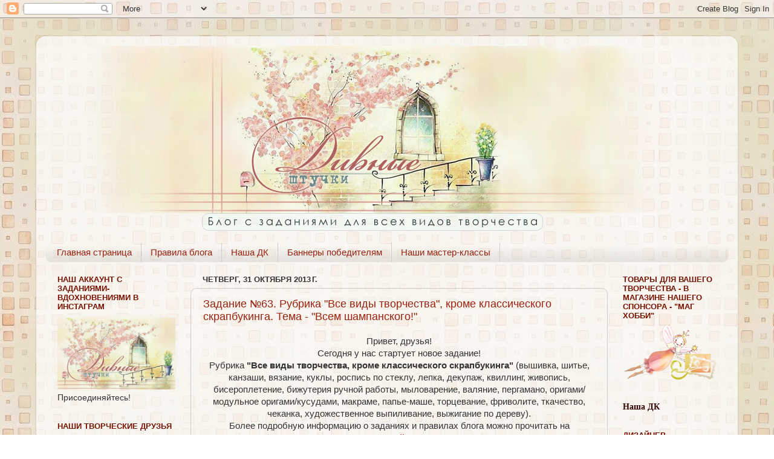

--- FILE ---
content_type: text/html; charset=UTF-8
request_url: https://divnyeshtuchki.blogspot.com/2013/10/
body_size: 34493
content:
<!DOCTYPE html>
<html class='v2' dir='ltr' lang='ru'>
<head>
<link href='https://www.blogger.com/static/v1/widgets/335934321-css_bundle_v2.css' rel='stylesheet' type='text/css'/>
<meta content='width=1100' name='viewport'/>
<meta content='text/html; charset=UTF-8' http-equiv='Content-Type'/>
<meta content='blogger' name='generator'/>
<link href='https://divnyeshtuchki.blogspot.com/favicon.ico' rel='icon' type='image/x-icon'/>
<link href='http://divnyeshtuchki.blogspot.com/2013/10/' rel='canonical'/>
<link rel="alternate" type="application/atom+xml" title="Дивные штучки - Atom" href="https://divnyeshtuchki.blogspot.com/feeds/posts/default" />
<link rel="alternate" type="application/rss+xml" title="Дивные штучки - RSS" href="https://divnyeshtuchki.blogspot.com/feeds/posts/default?alt=rss" />
<link rel="service.post" type="application/atom+xml" title="Дивные штучки - Atom" href="https://www.blogger.com/feeds/5218396569188094450/posts/default" />
<!--Can't find substitution for tag [blog.ieCssRetrofitLinks]-->
<meta content='http://divnyeshtuchki.blogspot.com/2013/10/' property='og:url'/>
<meta content='Дивные штучки' property='og:title'/>
<meta content='' property='og:description'/>
<title>Дивные штучки: 10/01/2013 - 11/01/2013</title>
<style id='page-skin-1' type='text/css'><!--
/*-----------------------------------------------
Blogger Template Style
Name:     Picture Window
Designer: Blogger
URL:      www.blogger.com
----------------------------------------------- */
/* Content
----------------------------------------------- */
body {
font: normal normal 15px Arial, Tahoma, Helvetica, FreeSans, sans-serif;
color: #333333;
background: transparent url(//2.bp.blogspot.com/-GqHJBqdXgcc/UiRaWqNlOcI/AAAAAAAAH6o/jYNoMECizCY/s0/%25D1%2584%25D0%25BE%25D0%25BD3.jpg) repeat scroll top left;
}
html body .region-inner {
min-width: 0;
max-width: 100%;
width: auto;
}
.content-outer {
font-size: 90%;
}
a:link {
text-decoration:none;
color: #992211;
}
a:visited {
text-decoration:none;
color: #771100;
}
a:hover {
text-decoration:underline;
color: #cc4411;
}
.content-outer {
background: transparent url(//www.blogblog.com/1kt/transparent/white80.png) repeat scroll top left;
-moz-border-radius: 15px;
-webkit-border-radius: 15px;
-goog-ms-border-radius: 15px;
border-radius: 15px;
-moz-box-shadow: 0 0 3px rgba(0, 0, 0, .15);
-webkit-box-shadow: 0 0 3px rgba(0, 0, 0, .15);
-goog-ms-box-shadow: 0 0 3px rgba(0, 0, 0, .15);
box-shadow: 0 0 3px rgba(0, 0, 0, .15);
margin: 30px auto;
}
.content-inner {
padding: 15px;
}
/* Header
----------------------------------------------- */
.header-outer {
background: transparent url(//www.blogblog.com/1kt/transparent/header_gradient_shade.png) repeat-x scroll top left;
_background-image: none;
color: #ffffff;
-moz-border-radius: 10px;
-webkit-border-radius: 10px;
-goog-ms-border-radius: 10px;
border-radius: 10px;
}
.Header img, .Header #header-inner {
-moz-border-radius: 10px;
-webkit-border-radius: 10px;
-goog-ms-border-radius: 10px;
border-radius: 10px;
}
.header-inner .Header .titlewrapper,
.header-inner .Header .descriptionwrapper {
padding-left: 30px;
padding-right: 30px;
}
.Header h1 {
font: normal normal 36px Arial, Tahoma, Helvetica, FreeSans, sans-serif;
text-shadow: 1px 1px 3px rgba(0, 0, 0, 0.3);
}
.Header h1 a {
color: #ffffff;
}
.Header .description {
font-size: 130%;
}
/* Tabs
----------------------------------------------- */
.tabs-inner {
margin: .5em 0 0;
padding: 0;
}
.tabs-inner .section {
margin: 0;
}
.tabs-inner .widget ul {
padding: 0;
background: transparent url(//www.blogblog.com/1kt/transparent/tabs_gradient_shade.png) repeat scroll bottom;
-moz-border-radius: 10px;
-webkit-border-radius: 10px;
-goog-ms-border-radius: 10px;
border-radius: 10px;
}
.tabs-inner .widget li {
border: none;
}
.tabs-inner .widget li a {
display: inline-block;
padding: .5em 1em;
margin-right: 0;
color: #992211;
font: normal normal 15px Arial, Tahoma, Helvetica, FreeSans, sans-serif;
-moz-border-radius: 0 0 0 0;
-webkit-border-top-left-radius: 0;
-webkit-border-top-right-radius: 0;
-goog-ms-border-radius: 0 0 0 0;
border-radius: 0 0 0 0;
background: transparent none no-repeat scroll top left;
border-right: 1px solid #cccccc;
}
.tabs-inner .widget li:first-child a {
padding-left: 1.25em;
-moz-border-radius-topleft: 10px;
-moz-border-radius-bottomleft: 10px;
-webkit-border-top-left-radius: 10px;
-webkit-border-bottom-left-radius: 10px;
-goog-ms-border-top-left-radius: 10px;
-goog-ms-border-bottom-left-radius: 10px;
border-top-left-radius: 10px;
border-bottom-left-radius: 10px;
}
.tabs-inner .widget li.selected a,
.tabs-inner .widget li a:hover {
position: relative;
z-index: 1;
background: #ffffff url(//www.blogblog.com/1kt/transparent/tabs_gradient_shade.png) repeat scroll bottom;
color: #000000;
-moz-box-shadow: 0 0 0 rgba(0, 0, 0, .15);
-webkit-box-shadow: 0 0 0 rgba(0, 0, 0, .15);
-goog-ms-box-shadow: 0 0 0 rgba(0, 0, 0, .15);
box-shadow: 0 0 0 rgba(0, 0, 0, .15);
}
/* Headings
----------------------------------------------- */
h2 {
font: bold normal 13px Arial, Tahoma, Helvetica, FreeSans, sans-serif;
text-transform: uppercase;
color: #771100;
margin: .5em 0;
}
/* Main
----------------------------------------------- */
.main-outer {
background: transparent none repeat scroll top center;
-moz-border-radius: 0 0 0 0;
-webkit-border-top-left-radius: 0;
-webkit-border-top-right-radius: 0;
-webkit-border-bottom-left-radius: 0;
-webkit-border-bottom-right-radius: 0;
-goog-ms-border-radius: 0 0 0 0;
border-radius: 0 0 0 0;
-moz-box-shadow: 0 0 0 rgba(0, 0, 0, .15);
-webkit-box-shadow: 0 0 0 rgba(0, 0, 0, .15);
-goog-ms-box-shadow: 0 0 0 rgba(0, 0, 0, .15);
box-shadow: 0 0 0 rgba(0, 0, 0, .15);
}
.main-inner {
padding: 15px 5px 20px;
}
.main-inner .column-center-inner {
padding: 0 0;
}
.main-inner .column-left-inner {
padding-left: 0;
}
.main-inner .column-right-inner {
padding-right: 0;
}
/* Posts
----------------------------------------------- */
h3.post-title {
margin: 0;
font: normal normal 18px Arial, Tahoma, Helvetica, FreeSans, sans-serif;
}
.comments h4 {
margin: 1em 0 0;
font: normal normal 18px Arial, Tahoma, Helvetica, FreeSans, sans-serif;
}
.date-header span {
color: #333333;
}
.post-outer {
background-color: transparent;
border: solid 1px #cccccc;
-moz-border-radius: 10px;
-webkit-border-radius: 10px;
border-radius: 10px;
-goog-ms-border-radius: 10px;
padding: 15px 20px;
margin: 0 -20px 20px;
}
.post-body {
line-height: 1.4;
font-size: 110%;
position: relative;
}
.post-header {
margin: 0 0 1.5em;
color: #999999;
line-height: 1.6;
}
.post-footer {
margin: .5em 0 0;
color: #999999;
line-height: 1.6;
}
#blog-pager {
font-size: 140%
}
#comments .comment-author {
padding-top: 1.5em;
border-top: dashed 1px #ccc;
border-top: dashed 1px rgba(128, 128, 128, .5);
background-position: 0 1.5em;
}
#comments .comment-author:first-child {
padding-top: 0;
border-top: none;
}
.avatar-image-container {
margin: .2em 0 0;
}
/* Comments
----------------------------------------------- */
.comments .comments-content .icon.blog-author {
background-repeat: no-repeat;
background-image: url([data-uri]);
}
.comments .comments-content .loadmore a {
border-top: 1px solid #cc4411;
border-bottom: 1px solid #cc4411;
}
.comments .continue {
border-top: 2px solid #cc4411;
}
/* Widgets
----------------------------------------------- */
.widget ul, .widget #ArchiveList ul.flat {
padding: 0;
list-style: none;
}
.widget ul li, .widget #ArchiveList ul.flat li {
border-top: dashed 1px #ccc;
border-top: dashed 1px rgba(128, 128, 128, .5);
}
.widget ul li:first-child, .widget #ArchiveList ul.flat li:first-child {
border-top: none;
}
.widget .post-body ul {
list-style: disc;
}
.widget .post-body ul li {
border: none;
}
/* Footer
----------------------------------------------- */
.footer-outer {
color:#771100;
background: transparent url(https://resources.blogblog.com/blogblog/data/1kt/transparent/black50.png) repeat scroll top left;
-moz-border-radius: 10px 10px 10px 10px;
-webkit-border-top-left-radius: 10px;
-webkit-border-top-right-radius: 10px;
-webkit-border-bottom-left-radius: 10px;
-webkit-border-bottom-right-radius: 10px;
-goog-ms-border-radius: 10px 10px 10px 10px;
border-radius: 10px 10px 10px 10px;
-moz-box-shadow: 0 0 0 rgba(0, 0, 0, .15);
-webkit-box-shadow: 0 0 0 rgba(0, 0, 0, .15);
-goog-ms-box-shadow: 0 0 0 rgba(0, 0, 0, .15);
box-shadow: 0 0 0 rgba(0, 0, 0, .15);
}
.footer-inner {
padding: 10px 5px 20px;
}
.footer-outer a {
color: #992211;
}
.footer-outer a:visited {
color: #992211;
}
.footer-outer a:hover {
color: #cc4411;
}
.footer-outer .widget h2 {
color: #771100;
}
/* Mobile
----------------------------------------------- */
html body.mobile {
height: auto;
}
html body.mobile {
min-height: 480px;
background-size: 100% auto;
}
.mobile .body-fauxcolumn-outer {
background: transparent none repeat scroll top left;
}
html .mobile .mobile-date-outer, html .mobile .blog-pager {
border-bottom: none;
background: transparent none repeat scroll top center;
margin-bottom: 10px;
}
.mobile .date-outer {
background: transparent none repeat scroll top center;
}
.mobile .header-outer, .mobile .main-outer,
.mobile .post-outer, .mobile .footer-outer {
-moz-border-radius: 0;
-webkit-border-radius: 0;
-goog-ms-border-radius: 0;
border-radius: 0;
}
.mobile .content-outer,
.mobile .main-outer,
.mobile .post-outer {
background: inherit;
border: none;
}
.mobile .content-outer {
font-size: 100%;
}
.mobile-link-button {
background-color: #992211;
}
.mobile-link-button a:link, .mobile-link-button a:visited {
color: transparent;
}
.mobile-index-contents {
color: #333333;
}
.mobile .tabs-inner .PageList .widget-content {
background: #ffffff url(//www.blogblog.com/1kt/transparent/tabs_gradient_shade.png) repeat scroll bottom;
color: #000000;
}
.mobile .tabs-inner .PageList .widget-content .pagelist-arrow {
border-left: 1px solid #cccccc;
}

--></style>
<style id='template-skin-1' type='text/css'><!--
body {
min-width: 1160px;
}
.content-outer, .content-fauxcolumn-outer, .region-inner {
min-width: 1160px;
max-width: 1160px;
_width: 1160px;
}
.main-inner .columns {
padding-left: 240px;
padding-right: 200px;
}
.main-inner .fauxcolumn-center-outer {
left: 240px;
right: 200px;
/* IE6 does not respect left and right together */
_width: expression(this.parentNode.offsetWidth -
parseInt("240px") -
parseInt("200px") + 'px');
}
.main-inner .fauxcolumn-left-outer {
width: 240px;
}
.main-inner .fauxcolumn-right-outer {
width: 200px;
}
.main-inner .column-left-outer {
width: 240px;
right: 100%;
margin-left: -240px;
}
.main-inner .column-right-outer {
width: 200px;
margin-right: -200px;
}
#layout {
min-width: 0;
}
#layout .content-outer {
min-width: 0;
width: 800px;
}
#layout .region-inner {
min-width: 0;
width: auto;
}
body#layout div.add_widget {
padding: 8px;
}
body#layout div.add_widget a {
margin-left: 32px;
}
--></style>
<style>
    body {background-image:url(\/\/2.bp.blogspot.com\/-GqHJBqdXgcc\/UiRaWqNlOcI\/AAAAAAAAH6o\/jYNoMECizCY\/s0\/%25D1%2584%25D0%25BE%25D0%25BD3.jpg);}
    
@media (max-width: 200px) { body {background-image:url(\/\/2.bp.blogspot.com\/-GqHJBqdXgcc\/UiRaWqNlOcI\/AAAAAAAAH6o\/jYNoMECizCY\/w200\/%25D1%2584%25D0%25BE%25D0%25BD3.jpg);}}
@media (max-width: 400px) and (min-width: 201px) { body {background-image:url(\/\/2.bp.blogspot.com\/-GqHJBqdXgcc\/UiRaWqNlOcI\/AAAAAAAAH6o\/jYNoMECizCY\/w400\/%25D1%2584%25D0%25BE%25D0%25BD3.jpg);}}
@media (max-width: 800px) and (min-width: 401px) { body {background-image:url(\/\/2.bp.blogspot.com\/-GqHJBqdXgcc\/UiRaWqNlOcI\/AAAAAAAAH6o\/jYNoMECizCY\/w800\/%25D1%2584%25D0%25BE%25D0%25BD3.jpg);}}
@media (max-width: 1200px) and (min-width: 801px) { body {background-image:url(\/\/2.bp.blogspot.com\/-GqHJBqdXgcc\/UiRaWqNlOcI\/AAAAAAAAH6o\/jYNoMECizCY\/w1200\/%25D1%2584%25D0%25BE%25D0%25BD3.jpg);}}
/* Last tag covers anything over one higher than the previous max-size cap. */
@media (min-width: 1201px) { body {background-image:url(\/\/2.bp.blogspot.com\/-GqHJBqdXgcc\/UiRaWqNlOcI\/AAAAAAAAH6o\/jYNoMECizCY\/w1600\/%25D1%2584%25D0%25BE%25D0%25BD3.jpg);}}
  </style>
<link href='https://www.blogger.com/dyn-css/authorization.css?targetBlogID=5218396569188094450&amp;zx=faad5a1a-56d7-4430-a23e-f6b4378d662b' media='none' onload='if(media!=&#39;all&#39;)media=&#39;all&#39;' rel='stylesheet'/><noscript><link href='https://www.blogger.com/dyn-css/authorization.css?targetBlogID=5218396569188094450&amp;zx=faad5a1a-56d7-4430-a23e-f6b4378d662b' rel='stylesheet'/></noscript>
<meta name='google-adsense-platform-account' content='ca-host-pub-1556223355139109'/>
<meta name='google-adsense-platform-domain' content='blogspot.com'/>

</head>
<body class='loading variant-shade'>
<div class='navbar section' id='navbar' name='Панель навигации'><div class='widget Navbar' data-version='1' id='Navbar1'><script type="text/javascript">
    function setAttributeOnload(object, attribute, val) {
      if(window.addEventListener) {
        window.addEventListener('load',
          function(){ object[attribute] = val; }, false);
      } else {
        window.attachEvent('onload', function(){ object[attribute] = val; });
      }
    }
  </script>
<div id="navbar-iframe-container"></div>
<script type="text/javascript" src="https://apis.google.com/js/platform.js"></script>
<script type="text/javascript">
      gapi.load("gapi.iframes:gapi.iframes.style.bubble", function() {
        if (gapi.iframes && gapi.iframes.getContext) {
          gapi.iframes.getContext().openChild({
              url: 'https://www.blogger.com/navbar/5218396569188094450?origin\x3dhttps://divnyeshtuchki.blogspot.com',
              where: document.getElementById("navbar-iframe-container"),
              id: "navbar-iframe"
          });
        }
      });
    </script><script type="text/javascript">
(function() {
var script = document.createElement('script');
script.type = 'text/javascript';
script.src = '//pagead2.googlesyndication.com/pagead/js/google_top_exp.js';
var head = document.getElementsByTagName('head')[0];
if (head) {
head.appendChild(script);
}})();
</script>
</div></div>
<div class='body-fauxcolumns'>
<div class='fauxcolumn-outer body-fauxcolumn-outer'>
<div class='cap-top'>
<div class='cap-left'></div>
<div class='cap-right'></div>
</div>
<div class='fauxborder-left'>
<div class='fauxborder-right'></div>
<div class='fauxcolumn-inner'>
</div>
</div>
<div class='cap-bottom'>
<div class='cap-left'></div>
<div class='cap-right'></div>
</div>
</div>
</div>
<div class='content'>
<div class='content-fauxcolumns'>
<div class='fauxcolumn-outer content-fauxcolumn-outer'>
<div class='cap-top'>
<div class='cap-left'></div>
<div class='cap-right'></div>
</div>
<div class='fauxborder-left'>
<div class='fauxborder-right'></div>
<div class='fauxcolumn-inner'>
</div>
</div>
<div class='cap-bottom'>
<div class='cap-left'></div>
<div class='cap-right'></div>
</div>
</div>
</div>
<div class='content-outer'>
<div class='content-cap-top cap-top'>
<div class='cap-left'></div>
<div class='cap-right'></div>
</div>
<div class='fauxborder-left content-fauxborder-left'>
<div class='fauxborder-right content-fauxborder-right'></div>
<div class='content-inner'>
<header>
<div class='header-outer'>
<div class='header-cap-top cap-top'>
<div class='cap-left'></div>
<div class='cap-right'></div>
</div>
<div class='fauxborder-left header-fauxborder-left'>
<div class='fauxborder-right header-fauxborder-right'></div>
<div class='region-inner header-inner'>
<div class='header section' id='header' name='Заголовок'><div class='widget Header' data-version='1' id='Header1'>
<div id='header-inner'>
<a href='https://divnyeshtuchki.blogspot.com/' style='display: block'>
<img alt='Дивные штучки' height='320px; ' id='Header1_headerimg' src='https://blogger.googleusercontent.com/img/b/R29vZ2xl/AVvXsEhjAxxmDmlR5YK8ViwKMhyphenhyphenpfXiPcZtUxXeKS7Fuitbc_tGFY9JwTeV5NnPMqgid_eA0GyB32jajc9K7Ar0sKua4FYKTreP38544XlRJ0pX8LYqGMaZ1Yu70pFwk7e0V7SuL1r7LcSCrfHeX/s1600/%25D1%2588%25D0%25B0%25D0%25BF%25D0%25BA%25D0%25B0+4-3+%25281%2529.png' style='display: block' width='1090px; '/>
</a>
</div>
</div></div>
</div>
</div>
<div class='header-cap-bottom cap-bottom'>
<div class='cap-left'></div>
<div class='cap-right'></div>
</div>
</div>
</header>
<div class='tabs-outer'>
<div class='tabs-cap-top cap-top'>
<div class='cap-left'></div>
<div class='cap-right'></div>
</div>
<div class='fauxborder-left tabs-fauxborder-left'>
<div class='fauxborder-right tabs-fauxborder-right'></div>
<div class='region-inner tabs-inner'>
<div class='tabs section' id='crosscol' name='Поперечный столбец'><div class='widget PageList' data-version='1' id='PageList1'>
<h2>Страницы</h2>
<div class='widget-content'>
<ul>
<li>
<a href='https://divnyeshtuchki.blogspot.com/'>Главная страница</a>
</li>
<li>
<a href='https://divnyeshtuchki.blogspot.com/p/blog-page_2.html'>Правила блога</a>
</li>
<li>
<a href='https://divnyeshtuchki.blogspot.com/p/blog-page_20.html'>Наша ДК</a>
</li>
<li>
<a href='https://divnyeshtuchki.blogspot.com/p/blog-page_19.html'>Баннеры победителям</a>
</li>
<li>
<a href='https://divnyeshtuchki.blogspot.com/p/blog-page_5333.html'>Наши мастер-классы</a>
</li>
</ul>
<div class='clear'></div>
</div>
</div></div>
<div class='tabs no-items section' id='crosscol-overflow' name='Cross-Column 2'></div>
</div>
</div>
<div class='tabs-cap-bottom cap-bottom'>
<div class='cap-left'></div>
<div class='cap-right'></div>
</div>
</div>
<div class='main-outer'>
<div class='main-cap-top cap-top'>
<div class='cap-left'></div>
<div class='cap-right'></div>
</div>
<div class='fauxborder-left main-fauxborder-left'>
<div class='fauxborder-right main-fauxborder-right'></div>
<div class='region-inner main-inner'>
<div class='columns fauxcolumns'>
<div class='fauxcolumn-outer fauxcolumn-center-outer'>
<div class='cap-top'>
<div class='cap-left'></div>
<div class='cap-right'></div>
</div>
<div class='fauxborder-left'>
<div class='fauxborder-right'></div>
<div class='fauxcolumn-inner'>
</div>
</div>
<div class='cap-bottom'>
<div class='cap-left'></div>
<div class='cap-right'></div>
</div>
</div>
<div class='fauxcolumn-outer fauxcolumn-left-outer'>
<div class='cap-top'>
<div class='cap-left'></div>
<div class='cap-right'></div>
</div>
<div class='fauxborder-left'>
<div class='fauxborder-right'></div>
<div class='fauxcolumn-inner'>
</div>
</div>
<div class='cap-bottom'>
<div class='cap-left'></div>
<div class='cap-right'></div>
</div>
</div>
<div class='fauxcolumn-outer fauxcolumn-right-outer'>
<div class='cap-top'>
<div class='cap-left'></div>
<div class='cap-right'></div>
</div>
<div class='fauxborder-left'>
<div class='fauxborder-right'></div>
<div class='fauxcolumn-inner'>
</div>
</div>
<div class='cap-bottom'>
<div class='cap-left'></div>
<div class='cap-right'></div>
</div>
</div>
<!-- corrects IE6 width calculation -->
<div class='columns-inner'>
<div class='column-center-outer'>
<div class='column-center-inner'>
<div class='main section' id='main' name='Основной'><div class='widget Blog' data-version='1' id='Blog1'>
<div class='blog-posts hfeed'>

          <div class="date-outer">
        
<h2 class='date-header'><span>четверг, 31 октября 2013&#8239;г.</span></h2>

          <div class="date-posts">
        
<div class='post-outer'>
<div class='post hentry uncustomized-post-template' itemprop='blogPost' itemscope='itemscope' itemtype='http://schema.org/BlogPosting'>
<meta content='https://blogger.googleusercontent.com/img/b/R29vZ2xl/AVvXsEhEnTrcZZ8oOrjOb0KbGtuzC-CsX6tKHgpO5Kh0TxCDsHHDLG92c5N9oEcUzB3uc55-7woEU738kUJgY1s9yf_GMh72Fh2Fu52OccK2IwfWW2JA127gKLJCn_h6QuHIOdD-xlfk51YMwy98/s320/%D0%91%D0%B0%D0%BD%D0%BD%D0%B5%D1%80.jpg' itemprop='image_url'/>
<meta content='5218396569188094450' itemprop='blogId'/>
<meta content='1175842842725423865' itemprop='postId'/>
<a name='1175842842725423865'></a>
<h3 class='post-title entry-title' itemprop='name'>
<a href='https://divnyeshtuchki.blogspot.com/2013/10/63.html'>Задание &#8470;63. Рубрика "Все виды творчества", кроме классического скрапбукинга. Тема - "Всем шампанского!"</a>
</h3>
<div class='post-header'>
<div class='post-header-line-1'></div>
</div>
<div class='post-body entry-content' id='post-body-1175842842725423865' itemprop='description articleBody'>
<div dir="ltr" style="text-align: left;" trbidi="on">
<div dir="ltr" style="text-align: left;" trbidi="on">
<div style="text-align: center;">
Привет, друзья!</div>
<div style="text-align: center;">
Сегодня у нас стартует новое задание!</div>
<div style="text-align: center;">
Рубрика <b>"Все виды творчества, кроме классического скрапбукинга"</b> (вышивка, шитье, канзаши, вязание, куклы, роспись по стеклу, лепка, декупаж, квиллинг, живопись, бисероплетение, бижутерия ручной работы, мыловарение, валяние, пергамано, оригами/модульное оригами/кусудами, макраме, папье-маше, торцевание, фриволите, ткачество, чеканка, художественное выпиливание, выжигание по дереву).<br />
Более подробную информацию о заданиях и правилах блога можно прочитать на <a href="http://divnyeshtuchki.blogspot.ru/p/blog-page_2.html">специальной странице.</a></div>
<div style="text-align: center;">
<b>Тема нашего сегодняшнего задания -&nbsp;"Всем шампанского!"</b><br />
<div class="separator" style="clear: both; text-align: center;">
<a href="https://blogger.googleusercontent.com/img/b/R29vZ2xl/AVvXsEhEnTrcZZ8oOrjOb0KbGtuzC-CsX6tKHgpO5Kh0TxCDsHHDLG92c5N9oEcUzB3uc55-7woEU738kUJgY1s9yf_GMh72Fh2Fu52OccK2IwfWW2JA127gKLJCn_h6QuHIOdD-xlfk51YMwy98/s1600/%D0%91%D0%B0%D0%BD%D0%BD%D0%B5%D1%80.jpg" imageanchor="1" style="margin-left: 1em; margin-right: 1em;"><img border="0" height="320" src="https://blogger.googleusercontent.com/img/b/R29vZ2xl/AVvXsEhEnTrcZZ8oOrjOb0KbGtuzC-CsX6tKHgpO5Kh0TxCDsHHDLG92c5N9oEcUzB3uc55-7woEU738kUJgY1s9yf_GMh72Fh2Fu52OccK2IwfWW2JA127gKLJCn_h6QuHIOdD-xlfk51YMwy98/s320/%D0%91%D0%B0%D0%BD%D0%BD%D0%B5%D1%80.jpg" width="254" /></a></div>
<b>Предлагаем вам задекорировать бутылки шампанского/вина, или сделать украшение для бутылки шампанского/вина.</b><br />
<br /></div>
<div style="text-align: center;">
<b><span style="font-family: inherit;">Работы наших ПД&nbsp;</span></b></div>
<div style="text-align: center;">
<a href="http://kis100tkinamasterilka.blogspot.ru/" target="_blank"><span style="font-family: inherit;"><b>Раиса&nbsp;</b><b style="color: #771100; line-height: 16px; text-decoration: none;">(Kis100tka)</b></span></a></div>
<div style="text-align: center;">
<span style="font-family: inherit;">Шампанское "С морского дна"</span></div>
<br />
<div style="text-align: center;">
</div>
<br />
<div class="separator" style="-webkit-text-stroke-width: 0px; clear: both; color: black; font-style: normal; font-variant: normal; font-weight: normal; letter-spacing: normal; line-height: normal; margin: 0px; orphans: auto; text-align: center; text-indent: 0px; text-transform: none; white-space: normal; widows: auto; word-spacing: 0px;">
<a href="https://blogger.googleusercontent.com/img/b/R29vZ2xl/AVvXsEiPqc7OdC8xnWiL2hVYLXvARBgWjy8onmUVvHRfHqKkoqCuy4xHWCWyqYmXByF8cgEmpHMJ5eARopOPQTkssuUeBiXhwizSTBPAK6AjBa-uh0FY1UC-G9GOYoESdGDFsXwFY6RRBqt3C1E/s1600/IMG_7844.JPG" imageanchor="1" style="margin-left: 1em; margin-right: 1em;"><span style="font-family: inherit;"><img border="0" height="320" src="https://blogger.googleusercontent.com/img/b/R29vZ2xl/AVvXsEiPqc7OdC8xnWiL2hVYLXvARBgWjy8onmUVvHRfHqKkoqCuy4xHWCWyqYmXByF8cgEmpHMJ5eARopOPQTkssuUeBiXhwizSTBPAK6AjBa-uh0FY1UC-G9GOYoESdGDFsXwFY6RRBqt3C1E/s320/IMG_7844.JPG" style="cursor: move;" width="172" /></span></a></div>
<div style="text-align: center;">
<span style="font-family: inherit;">Материалы: Бутылка шампанского, шпаклевка, ракушки, бусинки, сетка, акриловые краски.</span></div>
<div style="text-align: center;">
<span style="font-family: inherit;"><br /></span></div>
<div style="text-align: center;">
<a href="http://evasunny.blogspot.ru/"><b><span style="font-family: inherit;">Ева Солнечная</span></b></a></div>
<div style="text-align: center;">
<span style="font-family: inherit;">Бутылка "Воспоминания о лете".</span></div>
<div class="separator" style="clear: both; text-align: center;">
<span style="font-family: inherit; margin-left: 1em; margin-right: 1em;"><img border="0" height="287" src="https://blogger.googleusercontent.com/img/b/R29vZ2xl/AVvXsEh_wjK9lJdBKHRfZPz1Z6Suw3TTzF2zMwTZnsTLrUPMsKEHzKFis5Mot6flz82TA3yiPCGPTCXZymAWUvV8aXCJjGhyphenhyphenIEqkL2g1KR-qETpaVXgdrxKtMA-3JJIiUNjS_OA13KDOEiojmdY/s320/849.jpg" width="320" /></span></div>
<br />
<div style="text-align: center;">
<span style="font-family: inherit;">Работа в технике декупаж, текстуру делала из туалетной бумаги, три раза прошлась белой акриловой краской. Ну, а далее как обычно...салфетка, фон, лак и немного декора.</span></div>
<div style="text-align: center;">
<span style="font-family: inherit;"><br /></span></div>
<div style="text-align: center;">
<b>Работы нашей ДК:</b></div>
<div style="text-align: center;">
<div style="text-align: center;">
<span style="background-color: white; font-family: inherit; line-height: 21px; text-align: start;"><b><a href="http://niakriss.blogspot.ru/" target="_blank">Maria Malinovskaya</a></b></span></div>
<div class="separator" style="clear: both;">
<a href="https://blogger.googleusercontent.com/img/b/R29vZ2xl/AVvXsEhcgPcbihAyV6UlPxNoQqNghJ3OYznZj9BuLWKA8VM6EdKdxueSPk-nAKCYttFjrqXVN72HjSNDJ2MjHngZkIdOAHuZYqgodEdY6wK-IalOZtAB0CxxbvvDxzJPIleL46omG_7t7rUfcbiq/s1600/collage.jpg" imageanchor="1" style="margin-left: 1em; margin-right: 1em;"><span style="font-family: inherit;"><img border="0" height="320" src="https://blogger.googleusercontent.com/img/b/R29vZ2xl/AVvXsEhcgPcbihAyV6UlPxNoQqNghJ3OYznZj9BuLWKA8VM6EdKdxueSPk-nAKCYttFjrqXVN72HjSNDJ2MjHngZkIdOAHuZYqgodEdY6wK-IalOZtAB0CxxbvvDxzJPIleL46omG_7t7rUfcbiq/s320/collage.jpg" width="320" /></span></a></div>
<span style="font-family: inherit; line-height: 20.987503051757813px;">Материалы: бутылка из под вина, акриловая краска, дистрессы, жидкийй глиттер, декоративная широкая тесьма, пеньковая веревка, искусственная еловая веточка, позолоченая веточка, шишки, тычинки, новогодние шарики.</span></div>
<div style="text-align: center;">
<span style="font-family: inherit;"><span style="line-height: 20.987503051757813px;"><br /></span><span style="line-height: 20.987503051757813px;"><b><a href="http://hobbymast.blogspot.ru/" target="_blank">NadinIZO</a></b></span></span><br />
<span style="font-family: inherit;">Фартук для бутылки шампанского</span><br />
<div class="separator" style="clear: both;">
<span style="font-family: inherit;"><a href="https://blogger.googleusercontent.com/img/b/R29vZ2xl/AVvXsEiYuqao5FrSxdm3RzRgQPDYIkKUSCt4d2KI_vSoKDs60dz3H9_nDv0skB4OUGK3C7cAk5Fcw-OVQc0GCBt72UJLArRpisKur_gpSNzelrgG8PWKpzI5YtiNpTfzR7mls2FfDRHWfw1wTy4/s1600/PA200007.JPG" imageanchor="1" style="margin-left: 1em; margin-right: 1em;"><img border="0" height="320" src="https://blogger.googleusercontent.com/img/b/R29vZ2xl/AVvXsEiYuqao5FrSxdm3RzRgQPDYIkKUSCt4d2KI_vSoKDs60dz3H9_nDv0skB4OUGK3C7cAk5Fcw-OVQc0GCBt72UJLArRpisKur_gpSNzelrgG8PWKpzI5YtiNpTfzR7mls2FfDRHWfw1wTy4/s320/PA200007.JPG" width="290" /></a><a href="https://blogger.googleusercontent.com/img/b/R29vZ2xl/AVvXsEjGb-jBYl6RTjRhroLVNWaND2ZOJN_8uwNEZsWM7n09Um_JA1uBL9H0d_v4KNeA0zhE6UOeQLwqm-UFQpEzoFj0D_kVJAHwgWyp5qjQh5R3RhtDzdrh78X8Xb48caCAyC0LDhCbeWmhF58/s1600/elka-02-11-4-1.jpg" imageanchor="1" style="margin-left: 1em; margin-right: 1em;"><img border="0" height="320" src="https://blogger.googleusercontent.com/img/b/R29vZ2xl/AVvXsEjGb-jBYl6RTjRhroLVNWaND2ZOJN_8uwNEZsWM7n09Um_JA1uBL9H0d_v4KNeA0zhE6UOeQLwqm-UFQpEzoFj0D_kVJAHwgWyp5qjQh5R3RhtDzdrh78X8Xb48caCAyC0LDhCbeWmhF58/s320/elka-02-11-4-1.jpg" width="245" /></a></span></div>
<div class="separator" style="clear: both;">
<span style="font-family: inherit;">Схема для желающих вышить такую елочку.</span></div>
<div class="separator" style="clear: both;">
<span style="font-family: inherit;">Материалы: канва, нитки мулине.</span></div>
<div class="separator" style="clear: both;">
<span style="font-family: inherit;"><br /></span></div>
<div class="separator" style="clear: both;">
<a href="http://mb-lazio.blogspot.ru/" target="_blank"><b><span style="font-family: inherit;">Lazio</span></b></a></div>
<div class="separator" style="clear: both;">
<span style="font-family: inherit;">Заснеженная бутылочка шампанского</span></div>
<div class="separator" style="clear: both;">
<a href="https://blogger.googleusercontent.com/img/b/R29vZ2xl/AVvXsEjXcl_geYSwOLPOp6v29EHPL0Ia4akGV5cn_9KkKDmuNp_yifErinVnrkV6UlmNkvvs8_SMQkpl0kNi32HGNhMGj_uOB_0vR5SEP0CrVEoWKkmnegf4ApoljDTb5B0nyIQH4e0amWHFOao/s1600/%D0%97%D0%B0%D1%81%D0%BD%D0%B5%D0%B6%D0%B5%D0%BD%D0%BD%D0%B0%D1%8F+%D0%B1%D1%83%D1%82%D1%8B%D0%BB%D0%BA%D0%B0+%D1%88%D0%B0%D0%BC%D0%BF%D0%B0%D0%BD%D1%81%D0%BA%D0%BE%D0%B3%D0%BE.jpg" imageanchor="1" style="margin-left: 1em; margin-right: 1em;"><span style="font-family: inherit;"><img border="0" height="320" src="https://blogger.googleusercontent.com/img/b/R29vZ2xl/AVvXsEjXcl_geYSwOLPOp6v29EHPL0Ia4akGV5cn_9KkKDmuNp_yifErinVnrkV6UlmNkvvs8_SMQkpl0kNi32HGNhMGj_uOB_0vR5SEP0CrVEoWKkmnegf4ApoljDTb5B0nyIQH4e0amWHFOao/s320/%D0%97%D0%B0%D1%81%D0%BD%D0%B5%D0%B6%D0%B5%D0%BD%D0%BD%D0%B0%D1%8F+%D0%B1%D1%83%D1%82%D1%8B%D0%BB%D0%BA%D0%B0+%D1%88%D0%B0%D0%BC%D0%BF%D0%B0%D0%BD%D1%81%D0%BA%D0%BE%D0%B3%D0%BE.jpg" width="240" /></span></a></div>
<div class="separator" style="clear: both;">
<span style="font-family: inherit;">Материалы: бутылка шампанского 375 мл, морская соль, шерстяная нить, клей пва, акриловые краски, акриловый лак, глиттер, сухие веточки, покрашенные акриловой краской, декоративные веточки, декорированные акриловой краской, дырокольные веточки, тычинки, шишечки.</span></div>
<div class="separator" style="clear: both;">
<span style="font-family: inherit;"><br /></span></div>
<div>
Победитель задания получит сертификат на сумму 300 руб. от нашего&nbsp;<a href="http://mag-hobby.ru/">постоянного спонсора - магазина "Маг Хобби".</a></div>
<div class="separator" style="clear: both;">
<a href="https://blogger.googleusercontent.com/img/b/R29vZ2xl/AVvXsEgiouhEvmOEph0w8G_qkigJGSJ75RIs9FjQVviIxRdDPMcMVeDvVfYQFncuV-t9shmbD4YCjVgxfXQLAmHNwoAbh21X3s7Ai1QehYQfeJTgcvbT4jV03t11RgAOa8gAq9EHFO3p7ZazWaR8/s1600/%25D0%25A1%25D0%25B5%25D1%2580%25D1%2582%25D0%25B8%25D1%2584%25D0%25B8%25D0%25BA%25D0%25B0%25D1%2582.jpg" imageanchor="1" style="margin-left: 1em; margin-right: 1em;"><img border="0" height="202" src="https://blogger.googleusercontent.com/img/b/R29vZ2xl/AVvXsEgiouhEvmOEph0w8G_qkigJGSJ75RIs9FjQVviIxRdDPMcMVeDvVfYQFncuV-t9shmbD4YCjVgxfXQLAmHNwoAbh21X3s7Ai1QehYQfeJTgcvbT4jV03t11RgAOa8gAq9EHFO3p7ZazWaR8/s320/%25D0%25A1%25D0%25B5%25D1%2580%25D1%2582%25D0%25B8%25D1%2584%25D0%25B8%25D0%25BA%25D0%25B0%25D1%2582.jpg" width="320" /></a></div>
<div style="text-align: left;">
&nbsp; &nbsp; &nbsp; &nbsp; &nbsp; &nbsp; &nbsp; &nbsp; &nbsp; &nbsp; &nbsp; &nbsp; &nbsp; &nbsp; &nbsp; &nbsp; &nbsp; &nbsp; &nbsp; &nbsp; &nbsp; &nbsp; &nbsp; &nbsp; &nbsp; &nbsp;&nbsp;<span style="text-align: center;">Задание проходит&nbsp;<b>с 31 октября по 26 ноября.</b></span></div>
<div>
А 29 ноября мы подведем итоги задания и разыграем подарочный сертификат.<br />
<br /></div>
<div class="separator" style="clear: both;">
<span style="font-family: inherit;"><br /></span></div>
</div>
</div>
<!-- start InLinkz script -->

<script type="text/javascript">
document.write('<script type="text/javascript" src="http://www.inlinkz.com/cs.php?id=334815&' + new Date().getTime() + '"><\/script>');
</script>

<!-- end InLinkz script -->
</div>
<div style='clear: both;'></div>
</div>
<div class='post-footer'>
<div class='post-footer-line post-footer-line-1'>
<span class='post-author vcard'>
Автор:
<span class='fn' itemprop='author' itemscope='itemscope' itemtype='http://schema.org/Person'>
<meta content='https://www.blogger.com/profile/11163106846369783489' itemprop='url'/>
<a class='g-profile' href='https://www.blogger.com/profile/11163106846369783489' rel='author' title='author profile'>
<span itemprop='name'>Katerina Lazio</span>
</a>
</span>
</span>
<span class='post-timestamp'>
на
<meta content='http://divnyeshtuchki.blogspot.com/2013/10/63.html' itemprop='url'/>
<a class='timestamp-link' href='https://divnyeshtuchki.blogspot.com/2013/10/63.html' rel='bookmark' title='permanent link'><abbr class='published' itemprop='datePublished' title='2013-10-31T10:17:00+04:00'>10:17</abbr></a>
</span>
<span class='post-comment-link'>
<a class='comment-link' href='https://divnyeshtuchki.blogspot.com/2013/10/63.html#comment-form' onclick=''>
7 комментариев:
  </a>
</span>
<span class='post-icons'>
<span class='item-control blog-admin pid-946644296'>
<a href='https://www.blogger.com/post-edit.g?blogID=5218396569188094450&postID=1175842842725423865&from=pencil' title='Изменить сообщение'>
<img alt='' class='icon-action' height='18' src='https://resources.blogblog.com/img/icon18_edit_allbkg.gif' width='18'/>
</a>
</span>
</span>
<div class='post-share-buttons goog-inline-block'>
<a class='goog-inline-block share-button sb-email' href='https://www.blogger.com/share-post.g?blogID=5218396569188094450&postID=1175842842725423865&target=email' target='_blank' title='Отправить по электронной почте'><span class='share-button-link-text'>Отправить по электронной почте</span></a><a class='goog-inline-block share-button sb-blog' href='https://www.blogger.com/share-post.g?blogID=5218396569188094450&postID=1175842842725423865&target=blog' onclick='window.open(this.href, "_blank", "height=270,width=475"); return false;' target='_blank' title='Написать об этом в блоге'><span class='share-button-link-text'>Написать об этом в блоге</span></a><a class='goog-inline-block share-button sb-twitter' href='https://www.blogger.com/share-post.g?blogID=5218396569188094450&postID=1175842842725423865&target=twitter' target='_blank' title='Поделиться в X'><span class='share-button-link-text'>Поделиться в X</span></a><a class='goog-inline-block share-button sb-facebook' href='https://www.blogger.com/share-post.g?blogID=5218396569188094450&postID=1175842842725423865&target=facebook' onclick='window.open(this.href, "_blank", "height=430,width=640"); return false;' target='_blank' title='Опубликовать в Facebook'><span class='share-button-link-text'>Опубликовать в Facebook</span></a><a class='goog-inline-block share-button sb-pinterest' href='https://www.blogger.com/share-post.g?blogID=5218396569188094450&postID=1175842842725423865&target=pinterest' target='_blank' title='Поделиться в Pinterest'><span class='share-button-link-text'>Поделиться в Pinterest</span></a>
</div>
</div>
<div class='post-footer-line post-footer-line-2'>
<span class='post-labels'>
Ярлыки:
<a href='https://divnyeshtuchki.blogspot.com/search/label/%D0%B7%D0%B0%D0%B4%D0%B0%D0%BD%D0%B8%D0%B5' rel='tag'>задание</a>,
<a href='https://divnyeshtuchki.blogspot.com/search/label/%D1%80%D1%83%D0%B1%D1%80%D0%B8%D0%BA%D0%B0%20%D0%92%D1%81%D0%B5%20%D0%B2%D0%B8%D0%B4%D1%8B%20%D1%82%D0%B2%D0%BE%D1%80%D1%87%D0%B5%D1%81%D1%82%D0%B2%D0%B0%20%D0%BA%D1%80%D0%BE%D0%BC%D0%B5%20%D1%81%D0%BA%D1%80%D0%B0%D0%BF%D0%B0' rel='tag'>рубрика Все виды творчества кроме скрапа</a>
</span>
</div>
<div class='post-footer-line post-footer-line-3'>
<span class='post-location'>
</span>
</div>
</div>
</div>
</div>

          </div></div>
        

          <div class="date-outer">
        
<h2 class='date-header'><span>пятница, 25 октября 2013&#8239;г.</span></h2>

          <div class="date-posts">
        
<div class='post-outer'>
<div class='post hentry uncustomized-post-template' itemprop='blogPost' itemscope='itemscope' itemtype='http://schema.org/BlogPosting'>
<meta content='https://blogger.googleusercontent.com/img/b/R29vZ2xl/AVvXsEjdnhW_bG4Z_UfssWb6rygQndNasFJ16rHBLi9zNNNHt_57fOVZrT-JKv0R37GYEAJ2eu4I5WB0Qclst5wQbtWnw_Xbi3MXzbAY9NZ2rU4uY8fNIXZH4TBIxQnnBhCsIVGwISdY4N4MDmI/s200/%D0%91%D0%B0%D0%BD%D0%BD%D0%B5%D1%80.jpg' itemprop='image_url'/>
<meta content='5218396569188094450' itemprop='blogId'/>
<meta content='6114673032238177579' itemprop='postId'/>
<a name='6114673032238177579'></a>
<h3 class='post-title entry-title' itemprop='name'>
<a href='https://divnyeshtuchki.blogspot.com/2013/10/58.html'>Итоги по заданию &#8470;58. Кулинарная рубрика. Тема: "Яблочный бум"</a>
</h3>
<div class='post-header'>
<div class='post-header-line-1'></div>
</div>
<div class='post-body entry-content' id='post-body-6114673032238177579' itemprop='description articleBody'>
<div dir="ltr" style="text-align: left;" trbidi="on">
<div style="text-align: center;">
Здравствуйте, друзья!</div>
<div style="text-align: center;">
Сегодня мы подводим итоги <a href="http://divnyeshtuchki.blogspot.ru/2013/09/58.html">задания&#160;&#8470;58. Кулинарная рубрика. Тема: &quot;Яблочный бум&quot;</a>.</div>
<div class="separator" style="clear: both; text-align: center;">
<a href="https://blogger.googleusercontent.com/img/b/R29vZ2xl/AVvXsEjdnhW_bG4Z_UfssWb6rygQndNasFJ16rHBLi9zNNNHt_57fOVZrT-JKv0R37GYEAJ2eu4I5WB0Qclst5wQbtWnw_Xbi3MXzbAY9NZ2rU4uY8fNIXZH4TBIxQnnBhCsIVGwISdY4N4MDmI/s1600/%D0%91%D0%B0%D0%BD%D0%BD%D0%B5%D1%80.jpg" imageanchor="1" style="margin-left: 1em; margin-right: 1em;"><img border="0" height="125" src="https://blogger.googleusercontent.com/img/b/R29vZ2xl/AVvXsEjdnhW_bG4Z_UfssWb6rygQndNasFJ16rHBLi9zNNNHt_57fOVZrT-JKv0R37GYEAJ2eu4I5WB0Qclst5wQbtWnw_Xbi3MXzbAY9NZ2rU4uY8fNIXZH4TBIxQnnBhCsIVGwISdY4N4MDmI/s200/%D0%91%D0%B0%D0%BD%D0%BD%D0%B5%D1%80.jpg" width="200"></a></div>
<div style="text-align: center;">
</div>
</div>
<div style='clear: both;'></div>
</div>
<div class='jump-link'>
<a href='https://divnyeshtuchki.blogspot.com/2013/10/58.html#more' title='Итоги по заданию №58. Кулинарная рубрика. Тема: "Яблочный бум"'>Подробнее&#187;</a>
</div>
<div class='post-footer'>
<div class='post-footer-line post-footer-line-1'>
<span class='post-author vcard'>
Автор:
<span class='fn' itemprop='author' itemscope='itemscope' itemtype='http://schema.org/Person'>
<meta content='https://www.blogger.com/profile/11163106846369783489' itemprop='url'/>
<a class='g-profile' href='https://www.blogger.com/profile/11163106846369783489' rel='author' title='author profile'>
<span itemprop='name'>Katerina Lazio</span>
</a>
</span>
</span>
<span class='post-timestamp'>
на
<meta content='http://divnyeshtuchki.blogspot.com/2013/10/58.html' itemprop='url'/>
<a class='timestamp-link' href='https://divnyeshtuchki.blogspot.com/2013/10/58.html' rel='bookmark' title='permanent link'><abbr class='published' itemprop='datePublished' title='2013-10-25T10:51:00+04:00'>10:51</abbr></a>
</span>
<span class='post-comment-link'>
<a class='comment-link' href='https://divnyeshtuchki.blogspot.com/2013/10/58.html#comment-form' onclick=''>
5 комментариев:
  </a>
</span>
<span class='post-icons'>
<span class='item-control blog-admin pid-946644296'>
<a href='https://www.blogger.com/post-edit.g?blogID=5218396569188094450&postID=6114673032238177579&from=pencil' title='Изменить сообщение'>
<img alt='' class='icon-action' height='18' src='https://resources.blogblog.com/img/icon18_edit_allbkg.gif' width='18'/>
</a>
</span>
</span>
<div class='post-share-buttons goog-inline-block'>
<a class='goog-inline-block share-button sb-email' href='https://www.blogger.com/share-post.g?blogID=5218396569188094450&postID=6114673032238177579&target=email' target='_blank' title='Отправить по электронной почте'><span class='share-button-link-text'>Отправить по электронной почте</span></a><a class='goog-inline-block share-button sb-blog' href='https://www.blogger.com/share-post.g?blogID=5218396569188094450&postID=6114673032238177579&target=blog' onclick='window.open(this.href, "_blank", "height=270,width=475"); return false;' target='_blank' title='Написать об этом в блоге'><span class='share-button-link-text'>Написать об этом в блоге</span></a><a class='goog-inline-block share-button sb-twitter' href='https://www.blogger.com/share-post.g?blogID=5218396569188094450&postID=6114673032238177579&target=twitter' target='_blank' title='Поделиться в X'><span class='share-button-link-text'>Поделиться в X</span></a><a class='goog-inline-block share-button sb-facebook' href='https://www.blogger.com/share-post.g?blogID=5218396569188094450&postID=6114673032238177579&target=facebook' onclick='window.open(this.href, "_blank", "height=430,width=640"); return false;' target='_blank' title='Опубликовать в Facebook'><span class='share-button-link-text'>Опубликовать в Facebook</span></a><a class='goog-inline-block share-button sb-pinterest' href='https://www.blogger.com/share-post.g?blogID=5218396569188094450&postID=6114673032238177579&target=pinterest' target='_blank' title='Поделиться в Pinterest'><span class='share-button-link-text'>Поделиться в Pinterest</span></a>
</div>
</div>
<div class='post-footer-line post-footer-line-2'>
<span class='post-labels'>
Ярлыки:
<a href='https://divnyeshtuchki.blogspot.com/search/label/%D0%B8%D1%82%D0%BE%D0%B3%D0%B8%20%D0%B7%D0%B0%D0%B4%D0%B0%D0%BD%D0%B8%D0%B9' rel='tag'>итоги заданий</a>
</span>
</div>
<div class='post-footer-line post-footer-line-3'>
<span class='post-location'>
</span>
</div>
</div>
</div>
</div>

          </div></div>
        

          <div class="date-outer">
        
<h2 class='date-header'><span>среда, 23 октября 2013&#8239;г.</span></h2>

          <div class="date-posts">
        
<div class='post-outer'>
<div class='post hentry uncustomized-post-template' itemprop='blogPost' itemscope='itemscope' itemtype='http://schema.org/BlogPosting'>
<meta content='https://blogger.googleusercontent.com/img/b/R29vZ2xl/AVvXsEhdvIf5uH7dfe6rNFEUJrb_k0sbxVcT7TRj_awqWuVbbHByIfTQjAhpjdyPFVnQnOGy-rY0cGcsOhE-7TOBN9ycR_MNVNqyiiXyFdFhJfTTIn_hAxOsChge_2IdR13RiS9VkGAIl4E34Pzt/s320/%D0%91%D0%B0%D0%BD%D0%BD%D0%B5%D1%80.jpg' itemprop='image_url'/>
<meta content='5218396569188094450' itemprop='blogId'/>
<meta content='1703207398751712120' itemprop='postId'/>
<a name='1703207398751712120'></a>
<h3 class='post-title entry-title' itemprop='name'>
<a href='https://divnyeshtuchki.blogspot.com/2013/10/62.html'>Задание &#8470;62. Кулинарная рубрика. Тема:"Спецпродукт: кабачок"</a>
</h3>
<div class='post-header'>
<div class='post-header-line-1'></div>
</div>
<div class='post-body entry-content' id='post-body-1703207398751712120' itemprop='description articleBody'>
<div dir="ltr" style="text-align: left;" trbidi="on">
<div dir="ltr" style="text-align: left;" trbidi="on">
<div style="text-align: center;">
Здравствуйте-здравствуйте!<br />
Вас вдохновляют на кулинарные вкусности сезонные овощи?<br />
Нас -да. Поэтому предлагаем вашему вниманию наш новый кулинарный конкурс!<br />
<b>Тема нашего кулинарного конкурса - "Спецпродукт: кабачок".</b><br />
<div class="separator" style="clear: both; text-align: center;">
<a href="https://blogger.googleusercontent.com/img/b/R29vZ2xl/AVvXsEhdvIf5uH7dfe6rNFEUJrb_k0sbxVcT7TRj_awqWuVbbHByIfTQjAhpjdyPFVnQnOGy-rY0cGcsOhE-7TOBN9ycR_MNVNqyiiXyFdFhJfTTIn_hAxOsChge_2IdR13RiS9VkGAIl4E34Pzt/s1600/%D0%91%D0%B0%D0%BD%D0%BD%D0%B5%D1%80.jpg" imageanchor="1" style="margin-left: 1em; margin-right: 1em;"><img border="0" height="273" src="https://blogger.googleusercontent.com/img/b/R29vZ2xl/AVvXsEhdvIf5uH7dfe6rNFEUJrb_k0sbxVcT7TRj_awqWuVbbHByIfTQjAhpjdyPFVnQnOGy-rY0cGcsOhE-7TOBN9ycR_MNVNqyiiXyFdFhJfTTIn_hAxOsChge_2IdR13RiS9VkGAIl4E34Pzt/s320/%D0%91%D0%B0%D0%BD%D0%BD%D0%B5%D1%80.jpg" width="320" /></a></div>
<span style="font-family: inherit;"><br /></span>
<span style="font-family: inherit;"><b>Сегодня шеф-повар &nbsp;-&nbsp;<a href="http://niakriss.blogspot.ru/">Maria Malinovskaya</a></b></span></div>
<div style="text-align: center;">
<span style="font-family: inherit;">Крем-суп с кабачками и грибами</span></div>
<span style="text-align: justify;">Любите овощи? ищите новый рецепт вкусного, легкого и питательного супа? тогда вам сюда!&nbsp;</span><br />
<div style="text-align: justify;">
сегодня будем готовить крем суп с кабачками и грибами.</div>
<div style="text-align: justify;">
нам понадобится:</div>
<div class="separator" style="clear: both; text-align: center;">
<a href="https://blogger.googleusercontent.com/img/b/R29vZ2xl/AVvXsEgmu14s8rW_NjCAmzxPx7oEkHHhIKRVfbDkZosQmrI183laSFi9ZOjOVrLwy5ogR7hBv-SFxjmzahhyYCMLX17dT4HqvU3rZqnMw48mGefBigYXbNhSMQ5x33gfHGxAVjyTfRfYhs4vqqcO/s1600/DSC_3630.jpg" imageanchor="1" style="margin-left: 1em; margin-right: 1em;"><img border="0" height="320" src="https://blogger.googleusercontent.com/img/b/R29vZ2xl/AVvXsEgmu14s8rW_NjCAmzxPx7oEkHHhIKRVfbDkZosQmrI183laSFi9ZOjOVrLwy5ogR7hBv-SFxjmzahhyYCMLX17dT4HqvU3rZqnMw48mGefBigYXbNhSMQ5x33gfHGxAVjyTfRfYhs4vqqcO/s320/DSC_3630.jpg" width="217" /></a></div>
<span style="font-family: inherit;"><br /></span>
<br />
<div style="text-align: justify;">
&nbsp;- кабачки (небольшие) - 4 шт.</div>
<div style="text-align: justify;">
&nbsp;- картошка молодая (маленькая) - 6 шт.&nbsp;</div>
<div style="text-align: justify;">
&nbsp;- лук шалот - 6 шт. можно взять обычный лук - 1 луковица</div>
<div style="text-align: justify;">
&nbsp;- грибы портабелла - 8 шт. опять же, можно брать любые грибы, которые вы любите</div>
<div style="text-align: justify;">
&nbsp;- чеснок - 2 зубчика</div>
<div style="text-align: justify;">
&nbsp;- сливочное масло - 2 ст. ложки</div>
<div style="text-align: justify;">
&nbsp;- сливки, жирные - стакан</div>
<div style="text-align: justify;">
&nbsp;- соль, перец, приправы и специи по вкусу</div>
<div style="text-align: justify;">
<br /></div>
<div style="text-align: justify;">
почистим овощи. нарежем чеснок и лук, отложим в сторонку. не обязательно резать мелко, все потом пройдет через блендер</div>
<div class="separator" style="clear: both; text-align: center;">
<a href="https://blogger.googleusercontent.com/img/b/R29vZ2xl/AVvXsEhv7Mt_DVeBPcLHbsCm2ENnPXiAXAor9Wmia0-Fz7sU01munPS8CREvxKxqR4FUoRTIC2fB8SJv7rWoUZdKFPA8fX_j1qF0XL8ol9H6nvIpUoa-7YCv8zUkdrclY8aUPdwUAKZWALTka-hw/s1600/DSC_3635.jpg" imageanchor="1" style="margin-left: 1em; margin-right: 1em;"><img border="0" height="232" src="https://blogger.googleusercontent.com/img/b/R29vZ2xl/AVvXsEhv7Mt_DVeBPcLHbsCm2ENnPXiAXAor9Wmia0-Fz7sU01munPS8CREvxKxqR4FUoRTIC2fB8SJv7rWoUZdKFPA8fX_j1qF0XL8ol9H6nvIpUoa-7YCv8zUkdrclY8aUPdwUAKZWALTka-hw/s320/DSC_3635.jpg" width="320" /></a></div>
<div style="text-align: justify;">
<br /></div>
<span style="text-align: justify;">нарежем кабачки, картошку и половину грибов.</span><br />
<div class="separator" style="clear: both; text-align: center;">
<a href="https://blogger.googleusercontent.com/img/b/R29vZ2xl/AVvXsEhb_qBi2y7u7Fu8Xj1gQBNPeCgLY5W73KodokpUMit71MHkvhVZf6mP5tvIUEZhrT-b_XwyNJlMC5b-KnAJVo9Ks0bZaJnSiIq0NRG_TGah7NYivqBCCiacwevgCMgyiOqj_MBOjBYwKdlP/s1600/DSC_3640.jpg" imageanchor="1" style="margin-left: 1em; margin-right: 1em;"><img border="0" height="213" src="https://blogger.googleusercontent.com/img/b/R29vZ2xl/AVvXsEhb_qBi2y7u7Fu8Xj1gQBNPeCgLY5W73KodokpUMit71MHkvhVZf6mP5tvIUEZhrT-b_XwyNJlMC5b-KnAJVo9Ks0bZaJnSiIq0NRG_TGah7NYivqBCCiacwevgCMgyiOqj_MBOjBYwKdlP/s320/DSC_3640.jpg" width="320" /></a></div>
<span style="text-align: justify;"><br /></span>
<br />
<div style="text-align: justify;">
в кастрюле, где будет вариться суп, растапливаем половину сливочного масла и быстро обжариваем лук с чесноком, пока лук не станет прозрачным. ах, какой запах!</div>
<div class="separator" style="clear: both; text-align: center;">
<a href="https://blogger.googleusercontent.com/img/b/R29vZ2xl/AVvXsEgpDPbw2n5A4s1gtADCtn331xR4z830f8jk2ygqQYPQ4mCX4wTYrf3BcTnTZlV9emznoXcAXBm6j_ww6KFC8c_31sUbWynfCnHurZAcb4YLIjcD9S9IbwGedzWlom1FBn1cuncPKlU-0nO4/s1600/collage1.jpg" imageanchor="1" style="margin-left: 1em; margin-right: 1em;"><img border="0" height="160" src="https://blogger.googleusercontent.com/img/b/R29vZ2xl/AVvXsEgpDPbw2n5A4s1gtADCtn331xR4z830f8jk2ygqQYPQ4mCX4wTYrf3BcTnTZlV9emznoXcAXBm6j_ww6KFC8c_31sUbWynfCnHurZAcb4YLIjcD9S9IbwGedzWlom1FBn1cuncPKlU-0nO4/s320/collage1.jpg" width="320" /></a></div>
<div>
<br /></div>
<span style="text-align: justify;">уменьшим огонь до среднего и добавим в кастрюлю порезанные овощи.&nbsp;</span><br />
<div class="separator" style="clear: both; text-align: center;">
<a href="https://blogger.googleusercontent.com/img/b/R29vZ2xl/AVvXsEgold2q601tcaNAk1ZK8IOHFE5jGwkGywmZfj21dXP1TyhcNXe5i6Im2Bx1pQkbzNgRNbA1ggHqesf1dGCytN-pTTF8H_SKnusjaL_R1AWWKunL5jJnj9U_uBXcj0VEwkrZTxkgsO6uRrys/s1600/DSC_3646.jpg" imageanchor="1" style="margin-left: 1em; margin-right: 1em;"><img border="0" height="224" src="https://blogger.googleusercontent.com/img/b/R29vZ2xl/AVvXsEgold2q601tcaNAk1ZK8IOHFE5jGwkGywmZfj21dXP1TyhcNXe5i6Im2Bx1pQkbzNgRNbA1ggHqesf1dGCytN-pTTF8H_SKnusjaL_R1AWWKunL5jJnj9U_uBXcj0VEwkrZTxkgsO6uRrys/s320/DSC_3646.jpg" width="320" /></a></div>
<span style="text-align: justify;"><br /></span>
<br />
<div style="text-align: justify;">
тщательно перемешиваем, накрываем крышкой и протушивам в течение 5 минут. затем заливаем в катрюлю полстакана кипятка, солим, добавляем специи. снова накрываем крышкой и доводим овощи до полной готовности.</div>
<div style="text-align: justify;">
пока овощи готовятся, нарезаем красиво вторую половину грибов. они - для украшения.</div>
<div class="separator" style="clear: both; text-align: center;">
<a href="https://blogger.googleusercontent.com/img/b/R29vZ2xl/AVvXsEgVHBAf-C7Nsgy0HSO9TXk24Ns5hxnbdfSYkWR2slp9HkAt7rLmUg5_x560n7EvI8Ulhl54DDwEB5PbfFQXMRxlgRpcE0YeHRPbr9i1VfSe20yWXDpbuMwOu4nUL-5qOa6TklDE3yoSd003/s1600/DSC_3649.jpg" imageanchor="1" style="margin-left: 1em; margin-right: 1em;"><img border="0" height="214" src="https://blogger.googleusercontent.com/img/b/R29vZ2xl/AVvXsEgVHBAf-C7Nsgy0HSO9TXk24Ns5hxnbdfSYkWR2slp9HkAt7rLmUg5_x560n7EvI8Ulhl54DDwEB5PbfFQXMRxlgRpcE0YeHRPbr9i1VfSe20yWXDpbuMwOu4nUL-5qOa6TklDE3yoSd003/s320/DSC_3649.jpg" width="320" /></a></div>
<div>
<br /></div>
<span style="text-align: justify;">на оставшемся сливочном масле обжариваем их до золотисто-коричневого цвета. и пока откладываем в сторону</span><br />
<div class="separator" style="clear: both; text-align: center;">
<a href="https://blogger.googleusercontent.com/img/b/R29vZ2xl/AVvXsEhbCYYhONrXMGAAToOxU62tefcz_WxJ-33oiPmJ3M2xTtK3An8RamC3PsG1EZlejJ2I_5oIPsfJiSGqlQSzh2usYird6J4s646Gra9CUwqEHate7k5wVvA1DeaOjK7wlNSh9qwkKB3CLPHw/s1600/collage2.jpg" imageanchor="1" style="margin-left: 1em; margin-right: 1em;"><img border="0" height="160" src="https://blogger.googleusercontent.com/img/b/R29vZ2xl/AVvXsEhbCYYhONrXMGAAToOxU62tefcz_WxJ-33oiPmJ3M2xTtK3An8RamC3PsG1EZlejJ2I_5oIPsfJiSGqlQSzh2usYird6J4s646Gra9CUwqEHate7k5wVvA1DeaOjK7wlNSh9qwkKB3CLPHw/s320/collage2.jpg" width="320" /></a></div>
<span style="text-align: justify;"><br /></span><span style="text-align: justify;">наши овощи готовы. аккуратно сливаем из кастрюли бульон. не выливайте весь, он понадобится позже. слейте его в кружку.</span><br />
<div class="separator" style="clear: both; text-align: center;">
<a href="https://blogger.googleusercontent.com/img/b/R29vZ2xl/AVvXsEje_9F8JEfnw1P9vDN165Dp2tv2cT8D2RqijBWKTMcaytHFGS-U-_Crll4U2goG-Xqk9OD0hpu8KERNNuWPd8HSjuykR0wFUfAwM7liJy7OQQrITtWTkaIQRcMtqlJfjh6gh_QmQkpVSKzX/s1600/collage3.jpg" imageanchor="1" style="margin-left: 1em; margin-right: 1em;"><img border="0" height="160" src="https://blogger.googleusercontent.com/img/b/R29vZ2xl/AVvXsEje_9F8JEfnw1P9vDN165Dp2tv2cT8D2RqijBWKTMcaytHFGS-U-_Crll4U2goG-Xqk9OD0hpu8KERNNuWPd8HSjuykR0wFUfAwM7liJy7OQQrITtWTkaIQRcMtqlJfjh6gh_QmQkpVSKzX/s320/collage3.jpg" width="320" /></a></div>
<span style="text-align: justify;"><br /></span>
<br />
<div style="text-align: justify;">
пробиваем овощи блендером до кремообразного состояния.</div>
<div class="separator" style="clear: both; text-align: center;">
<a href="https://blogger.googleusercontent.com/img/b/R29vZ2xl/AVvXsEirjA151JF550pPojHtUSOKJ2U8g_UBsSGwcKVBhl0j9CSpjIynJEX0c1lGljPtqUKsWY9lQFnbZSDGsnv92qJBXmtOf3yM7yGiQm20-chulfpxkPwUweSI32gPdKgkwgu4d9h7Kxwzy9hi/s1600/DSC_3668.jpg" imageanchor="1" style="margin-left: 1em; margin-right: 1em;"><img border="0" height="205" src="https://blogger.googleusercontent.com/img/b/R29vZ2xl/AVvXsEirjA151JF550pPojHtUSOKJ2U8g_UBsSGwcKVBhl0j9CSpjIynJEX0c1lGljPtqUKsWY9lQFnbZSDGsnv92qJBXmtOf3yM7yGiQm20-chulfpxkPwUweSI32gPdKgkwgu4d9h7Kxwzy9hi/s320/DSC_3668.jpg" width="320" /></a></div>
<div>
<br /></div>
<span style="text-align: justify;">подогреем сливки. и аккуратно, постоянно помешивая, вольем их в кастрюлю. добавим оставшийся бульон - &nbsp;ведь надо довести смесь до консистенции супа. снова тщательно перемешаем</span><br />
<div class="separator" style="clear: both; text-align: center;">
<a href="https://blogger.googleusercontent.com/img/b/R29vZ2xl/AVvXsEiqvSWX7JdfZzl8vvsmMabjKQBoL4kpEJK_noewaX1i5ZX9V3nlIbgf_342_Gz550RJBmP_AIpy0CIf1e0xyUlzQGQfogiBAMxqdfk8SnJgvvI5SLK1PuVfe0lSwqBLKm-wOP9VgG0om1lC/s1600/collage4.jpg" imageanchor="1" style="margin-left: 1em; margin-right: 1em;"><img border="0" height="160" src="https://blogger.googleusercontent.com/img/b/R29vZ2xl/AVvXsEiqvSWX7JdfZzl8vvsmMabjKQBoL4kpEJK_noewaX1i5ZX9V3nlIbgf_342_Gz550RJBmP_AIpy0CIf1e0xyUlzQGQfogiBAMxqdfk8SnJgvvI5SLK1PuVfe0lSwqBLKm-wOP9VgG0om1lC/s320/collage4.jpg" width="320" /></a></div>
<span style="text-align: justify;"><br /></span>
<br />
<div style="text-align: justify;">
теперь просто прокипятим наш суп, постоянно помешивая.</div>
<div style="text-align: justify;">
кричим урааа! сервируем с пождаренными грибами, гренками или сухариками. и наслаждаемся :-)</div>
<div class="separator" style="clear: both; text-align: center;">
<a href="https://blogger.googleusercontent.com/img/b/R29vZ2xl/AVvXsEgTgOS9-LvezSR46RCm7109u0_DwDdZTZWNdm0kLEzObn7c1wKd8S0qtKZDSy9AMmmKfONTpOLqxjF8JuWx7LtXoMMxJK8wPXtnUS7qi98b3XPPATpeXug7TrIhP_t5jzjhB3hlKRYnej26/s1600/DSC_3678.jpg" imageanchor="1" style="margin-left: 1em; margin-right: 1em;"><img border="0" height="224" src="https://blogger.googleusercontent.com/img/b/R29vZ2xl/AVvXsEgTgOS9-LvezSR46RCm7109u0_DwDdZTZWNdm0kLEzObn7c1wKd8S0qtKZDSy9AMmmKfONTpOLqxjF8JuWx7LtXoMMxJK8wPXtnUS7qi98b3XPPATpeXug7TrIhP_t5jzjhB3hlKRYnej26/s320/DSC_3678.jpg" width="320" /></a></div>
<div style="text-align: justify;">
<div style="text-align: center;">
Приятного аппетита!</div>
</div>
<span style="text-align: justify;"><br /></span>
<br />
<div style="text-align: center;">
<b>Приглашенный кулинар - <a href="http://sinderella1977uk.blogspot.ru/">Ольга Щекаева&nbsp;</a></b><br />
Кабачково-сырный рулет с творожным кремом:<br />
<div class="separator" style="clear: both; text-align: center;">
<a href="https://blogger.googleusercontent.com/img/b/R29vZ2xl/AVvXsEgXD5PY8H59txyqC0I7XbU6s5ISKWzVq5ePFzz66uln_UH0ldOvz18TFupuMRfr66tAWoEEZK1fq7aCW0riVcxP-jk1zbJ6ooH8yHxwIvtwFeIjbT5ouGQcFrqtGFr93J6_XAyEQb-_g9OA/s1600/IMG_1238.JPG" imageanchor="1" style="margin-left: 1em; margin-right: 1em;"><img border="0" height="240" src="https://blogger.googleusercontent.com/img/b/R29vZ2xl/AVvXsEgXD5PY8H59txyqC0I7XbU6s5ISKWzVq5ePFzz66uln_UH0ldOvz18TFupuMRfr66tAWoEEZK1fq7aCW0riVcxP-jk1zbJ6ooH8yHxwIvtwFeIjbT5ouGQcFrqtGFr93J6_XAyEQb-_g9OA/s320/IMG_1238.JPG" width="320" /></a></div>
Ингредиенты:<br />
Для рулета:<br />
3средних кабачка(если молодые шкурку можно не снимать)<br />
3 яйца<br />
150гр сыра<br />
5-6ст.л муки<br />
1ст.л разрыхлителя или 0,5чл.соды<br />
Для творожного крема:<br />
200г.творога<br />
100г сметаны<br />
150г.плавленного сыра<br />
зелень (укроп, петрушка)<br />
как приготовить:<br />
Кабачки и сыр натереть на терке, посолить, поперчить, добавить желтки, разрыхлитель и муку. Хорошо тесто перемешать, белки взбить отдельно в крепкую пену и добавить в тесто, ещё раз хорошо перемешать.<br />
На противень постелить бумагу для выпечки, хорошо смазать её раст.маслом и выложить &nbsp;тесто.<br />
Разровнять и выпекать в заранее разогретой духовке при 200С.Выпекать 20-30мин .Готовый корж остудить, перевернуть и аккуратно снять бумагу.<br />
Все ингредиенты для творожного крема соединить, взбить и намазать на корж. Зелень мелко порезать и посыпать на творожный слой. Плотно свернуть и поставить в холодильник для застывания.<br />
<br />
Ждем ваши блюда с кабачками до <b>19 ноября</b>!<br />
А 22 ноября подведем итоги задания и разыграем приз от<a href="http://mag-hobby.ru/"> <b>нашего спонсора - магазина с товарами для творчества "Маг Хобби":</b></a><br />
<div class="separator" style="clear: both; text-align: center;">
<a href="https://blogger.googleusercontent.com/img/b/R29vZ2xl/AVvXsEiG1N1BgQG2rrju629yBX6KOaDkOEOtgEnrjkPdv7cMY2SobK5aA-m180b0h8oH-Ofv3MCL06vPRJmIhyphenhyphenX5Mk0OIgcLdWay6AT9a9SADh338qSjLw9AMxBzNLHdIfgSbgsu3j6hnOir0Uxi/s1600/%25D0%259F%25D0%25BE%25D0%25B4%25D0%25B0%25D1%2580%25D0%25BE%25D0%25BA.+%25D0%2597%25D0%25B0%25D0%25B4%25D0%25B0%25D0%25BD%25D0%25B8%25D0%25B5+62..jpg" imageanchor="1" style="margin-left: 1em; margin-right: 1em;"><img border="0" height="196" src="https://blogger.googleusercontent.com/img/b/R29vZ2xl/AVvXsEiG1N1BgQG2rrju629yBX6KOaDkOEOtgEnrjkPdv7cMY2SobK5aA-m180b0h8oH-Ofv3MCL06vPRJmIhyphenhyphenX5Mk0OIgcLdWay6AT9a9SADh338qSjLw9AMxBzNLHdIfgSbgsu3j6hnOir0Uxi/s200/%25D0%259F%25D0%25BE%25D0%25B4%25D0%25B0%25D1%2580%25D0%25BE%25D0%25BA.+%25D0%2597%25D0%25B0%25D0%25B4%25D0%25B0%25D0%25BD%25D0%25B8%25D0%25B5+62..jpg" width="200" /></a></div>
<br /></div>
</div>
<!-- start InLinkz script -->

<script type="text/javascript">
document.write('<script type="text/javascript" src="http://www.inlinkz.com/cs.php?id=331822&' + new Date().getTime() + '"><\/script>');
</script>

<!-- end InLinkz script -->
</div>
<div style='clear: both;'></div>
</div>
<div class='post-footer'>
<div class='post-footer-line post-footer-line-1'>
<span class='post-author vcard'>
Автор:
<span class='fn' itemprop='author' itemscope='itemscope' itemtype='http://schema.org/Person'>
<meta content='https://www.blogger.com/profile/11163106846369783489' itemprop='url'/>
<a class='g-profile' href='https://www.blogger.com/profile/11163106846369783489' rel='author' title='author profile'>
<span itemprop='name'>Katerina Lazio</span>
</a>
</span>
</span>
<span class='post-timestamp'>
на
<meta content='http://divnyeshtuchki.blogspot.com/2013/10/62.html' itemprop='url'/>
<a class='timestamp-link' href='https://divnyeshtuchki.blogspot.com/2013/10/62.html' rel='bookmark' title='permanent link'><abbr class='published' itemprop='datePublished' title='2013-10-23T10:37:00+04:00'>10:37</abbr></a>
</span>
<span class='post-comment-link'>
<a class='comment-link' href='https://divnyeshtuchki.blogspot.com/2013/10/62.html#comment-form' onclick=''>
4 комментария:
  </a>
</span>
<span class='post-icons'>
<span class='item-control blog-admin pid-946644296'>
<a href='https://www.blogger.com/post-edit.g?blogID=5218396569188094450&postID=1703207398751712120&from=pencil' title='Изменить сообщение'>
<img alt='' class='icon-action' height='18' src='https://resources.blogblog.com/img/icon18_edit_allbkg.gif' width='18'/>
</a>
</span>
</span>
<div class='post-share-buttons goog-inline-block'>
<a class='goog-inline-block share-button sb-email' href='https://www.blogger.com/share-post.g?blogID=5218396569188094450&postID=1703207398751712120&target=email' target='_blank' title='Отправить по электронной почте'><span class='share-button-link-text'>Отправить по электронной почте</span></a><a class='goog-inline-block share-button sb-blog' href='https://www.blogger.com/share-post.g?blogID=5218396569188094450&postID=1703207398751712120&target=blog' onclick='window.open(this.href, "_blank", "height=270,width=475"); return false;' target='_blank' title='Написать об этом в блоге'><span class='share-button-link-text'>Написать об этом в блоге</span></a><a class='goog-inline-block share-button sb-twitter' href='https://www.blogger.com/share-post.g?blogID=5218396569188094450&postID=1703207398751712120&target=twitter' target='_blank' title='Поделиться в X'><span class='share-button-link-text'>Поделиться в X</span></a><a class='goog-inline-block share-button sb-facebook' href='https://www.blogger.com/share-post.g?blogID=5218396569188094450&postID=1703207398751712120&target=facebook' onclick='window.open(this.href, "_blank", "height=430,width=640"); return false;' target='_blank' title='Опубликовать в Facebook'><span class='share-button-link-text'>Опубликовать в Facebook</span></a><a class='goog-inline-block share-button sb-pinterest' href='https://www.blogger.com/share-post.g?blogID=5218396569188094450&postID=1703207398751712120&target=pinterest' target='_blank' title='Поделиться в Pinterest'><span class='share-button-link-text'>Поделиться в Pinterest</span></a>
</div>
</div>
<div class='post-footer-line post-footer-line-2'>
<span class='post-labels'>
Ярлыки:
<a href='https://divnyeshtuchki.blogspot.com/search/label/%D0%B7%D0%B0%D0%B4%D0%B0%D0%BD%D0%B8%D0%B5' rel='tag'>задание</a>,
<a href='https://divnyeshtuchki.blogspot.com/search/label/%D0%9A%D1%83%D0%BB%D0%B8%D0%BD%D0%B0%D1%80%D0%BD%D0%B0%D1%8F%20%D1%80%D1%83%D0%B1%D1%80%D0%B8%D0%BA%D0%B0' rel='tag'>Кулинарная рубрика</a>
</span>
</div>
<div class='post-footer-line post-footer-line-3'>
<span class='post-location'>
</span>
</div>
</div>
</div>
</div>

          </div></div>
        

          <div class="date-outer">
        
<h2 class='date-header'><span>воскресенье, 20 октября 2013&#8239;г.</span></h2>

          <div class="date-posts">
        
<div class='post-outer'>
<div class='post hentry uncustomized-post-template' itemprop='blogPost' itemscope='itemscope' itemtype='http://schema.org/BlogPosting'>
<meta content='https://blogger.googleusercontent.com/img/b/R29vZ2xl/AVvXsEghRUqcKCMZdUtv1AD0lAGHUUHv-sRUltyzGmmMmppGvU0YKH9JnTcTnLYM0ysJClGW-V1qPD05Ck4fNDfYIsPsWx_hV-o5k43-BKTYU63xjSRe5YN2ohQ10x-REOmZqUu_zjm80Lxat1jH/s200/%D0%9A%D0%BE%D0%BD%D1%84%D0%B5%D1%82%D0%BA%D0%B0.jpg' itemprop='image_url'/>
<meta content='5218396569188094450' itemprop='blogId'/>
<meta content='7970093280762993826' itemprop='postId'/>
<a name='7970093280762993826'></a>
<h3 class='post-title entry-title' itemprop='name'>
<a href='https://divnyeshtuchki.blogspot.com/2013/10/blog-post.html'>Розыгрыш конфетки!</a>
</h3>
<div class='post-header'>
<div class='post-header-line-1'></div>
</div>
<div class='post-body entry-content' id='post-body-7970093280762993826' itemprop='description articleBody'>
<div dir="ltr" style="text-align: left;" trbidi="on">
<div style="text-align: center;">
Приветствуем всех!</div>
<div style="text-align: center;">
За окошком яркое солнышко, зима все активнее наступает.</div>
<div style="text-align: center;">
А мы разыгрываем нашу деньрожденческую&#160;<a href="http://divnyeshtuchki.blogspot.ru/2013/09/blog-post.html">конфетку</a>!</div>
<div class="separator" style="clear: both; text-align: center;">
<a href="https://blogger.googleusercontent.com/img/b/R29vZ2xl/AVvXsEghRUqcKCMZdUtv1AD0lAGHUUHv-sRUltyzGmmMmppGvU0YKH9JnTcTnLYM0ysJClGW-V1qPD05Ck4fNDfYIsPsWx_hV-o5k43-BKTYU63xjSRe5YN2ohQ10x-REOmZqUu_zjm80Lxat1jH/s1600/%D0%9A%D0%BE%D0%BD%D1%84%D0%B5%D1%82%D0%BA%D0%B0.jpg" imageanchor="1" style="margin-left: 1em; margin-right: 1em;"><img border="0" height="200" src="https://blogger.googleusercontent.com/img/b/R29vZ2xl/AVvXsEghRUqcKCMZdUtv1AD0lAGHUUHv-sRUltyzGmmMmppGvU0YKH9JnTcTnLYM0ysJClGW-V1qPD05Ck4fNDfYIsPsWx_hV-o5k43-BKTYU63xjSRe5YN2ohQ10x-REOmZqUu_zjm80Lxat1jH/s200/%D0%9A%D0%BE%D0%BD%D1%84%D0%B5%D1%82%D0%BA%D0%B0.jpg" width="150"></a></div>
<div class="separator" style="clear: both; text-align: center;">
</div>
</div>
<div style='clear: both;'></div>
</div>
<div class='jump-link'>
<a href='https://divnyeshtuchki.blogspot.com/2013/10/blog-post.html#more' title='Розыгрыш конфетки!'>Подробнее&#187;</a>
</div>
<div class='post-footer'>
<div class='post-footer-line post-footer-line-1'>
<span class='post-author vcard'>
Автор:
<span class='fn' itemprop='author' itemscope='itemscope' itemtype='http://schema.org/Person'>
<meta content='https://www.blogger.com/profile/11163106846369783489' itemprop='url'/>
<a class='g-profile' href='https://www.blogger.com/profile/11163106846369783489' rel='author' title='author profile'>
<span itemprop='name'>Katerina Lazio</span>
</a>
</span>
</span>
<span class='post-timestamp'>
на
<meta content='http://divnyeshtuchki.blogspot.com/2013/10/blog-post.html' itemprop='url'/>
<a class='timestamp-link' href='https://divnyeshtuchki.blogspot.com/2013/10/blog-post.html' rel='bookmark' title='permanent link'><abbr class='published' itemprop='datePublished' title='2013-10-20T10:02:00+04:00'>10:02</abbr></a>
</span>
<span class='post-comment-link'>
<a class='comment-link' href='https://divnyeshtuchki.blogspot.com/2013/10/blog-post.html#comment-form' onclick=''>
5 комментариев:
  </a>
</span>
<span class='post-icons'>
<span class='item-control blog-admin pid-946644296'>
<a href='https://www.blogger.com/post-edit.g?blogID=5218396569188094450&postID=7970093280762993826&from=pencil' title='Изменить сообщение'>
<img alt='' class='icon-action' height='18' src='https://resources.blogblog.com/img/icon18_edit_allbkg.gif' width='18'/>
</a>
</span>
</span>
<div class='post-share-buttons goog-inline-block'>
<a class='goog-inline-block share-button sb-email' href='https://www.blogger.com/share-post.g?blogID=5218396569188094450&postID=7970093280762993826&target=email' target='_blank' title='Отправить по электронной почте'><span class='share-button-link-text'>Отправить по электронной почте</span></a><a class='goog-inline-block share-button sb-blog' href='https://www.blogger.com/share-post.g?blogID=5218396569188094450&postID=7970093280762993826&target=blog' onclick='window.open(this.href, "_blank", "height=270,width=475"); return false;' target='_blank' title='Написать об этом в блоге'><span class='share-button-link-text'>Написать об этом в блоге</span></a><a class='goog-inline-block share-button sb-twitter' href='https://www.blogger.com/share-post.g?blogID=5218396569188094450&postID=7970093280762993826&target=twitter' target='_blank' title='Поделиться в X'><span class='share-button-link-text'>Поделиться в X</span></a><a class='goog-inline-block share-button sb-facebook' href='https://www.blogger.com/share-post.g?blogID=5218396569188094450&postID=7970093280762993826&target=facebook' onclick='window.open(this.href, "_blank", "height=430,width=640"); return false;' target='_blank' title='Опубликовать в Facebook'><span class='share-button-link-text'>Опубликовать в Facebook</span></a><a class='goog-inline-block share-button sb-pinterest' href='https://www.blogger.com/share-post.g?blogID=5218396569188094450&postID=7970093280762993826&target=pinterest' target='_blank' title='Поделиться в Pinterest'><span class='share-button-link-text'>Поделиться в Pinterest</span></a>
</div>
</div>
<div class='post-footer-line post-footer-line-2'>
<span class='post-labels'>
Ярлыки:
<a href='https://divnyeshtuchki.blogspot.com/search/label/%D0%BA%D0%BE%D0%BD%D1%84%D0%B5%D1%82%D0%BA%D0%B0' rel='tag'>конфетка</a>
</span>
</div>
<div class='post-footer-line post-footer-line-3'>
<span class='post-location'>
</span>
</div>
</div>
</div>
</div>

          </div></div>
        

          <div class="date-outer">
        
<h2 class='date-header'><span>пятница, 18 октября 2013&#8239;г.</span></h2>

          <div class="date-posts">
        
<div class='post-outer'>
<div class='post hentry uncustomized-post-template' itemprop='blogPost' itemscope='itemscope' itemtype='http://schema.org/BlogPosting'>
<meta content='https://blogger.googleusercontent.com/img/b/R29vZ2xl/AVvXsEipcvqmZeCYDZxXzyTiYo5hgTvRLAxfPzTlxWJ52EGwDxyiR0gX0lN8lzzMSZml3NkZMrCE9JPoWH2xFliUZSPwWtDJ9TLiwPhyS8slVEFQcuTwQScb9Y_3TzqB0UoIqtqsC_zME5odUxCp/s200/%D0%91%D0%B0%D0%BD%D0%BD%D0%B5%D1%80.jpg' itemprop='image_url'/>
<meta content='5218396569188094450' itemprop='blogId'/>
<meta content='8712948901229405818' itemprop='postId'/>
<a name='8712948901229405818'></a>
<h3 class='post-title entry-title' itemprop='name'>
<a href='https://divnyeshtuchki.blogspot.com/2013/10/57.html'>Итоги по заданию &#8470;57. Рубрика "Классический скрап". Тема - "Открытка с каким-нибудь чубриком"</a>
</h3>
<div class='post-header'>
<div class='post-header-line-1'></div>
</div>
<div class='post-body entry-content' id='post-body-8712948901229405818' itemprop='description articleBody'>
<div dir="ltr" style="text-align: left;" trbidi="on">
<div style="text-align: center;">
Привет, друзья!</div>
<div style="text-align: center;">
Сегодня мы подводим итоги по <a href="http://divnyeshtuchki.blogspot.ru/2013/09/57.html">заданию &#8470;57. Рубрика &quot;Классический скрап&quot;. Тема - &quot;Открытка с каким-нибудь чубриком&quot;.</a></div>
<div class="separator" style="clear: both; text-align: center;">
<a href="https://blogger.googleusercontent.com/img/b/R29vZ2xl/AVvXsEipcvqmZeCYDZxXzyTiYo5hgTvRLAxfPzTlxWJ52EGwDxyiR0gX0lN8lzzMSZml3NkZMrCE9JPoWH2xFliUZSPwWtDJ9TLiwPhyS8slVEFQcuTwQScb9Y_3TzqB0UoIqtqsC_zME5odUxCp/s1600/%D0%91%D0%B0%D0%BD%D0%BD%D0%B5%D1%80.jpg" imageanchor="1" style="margin-left: 1em; margin-right: 1em;"><img border="0" height="141" src="https://blogger.googleusercontent.com/img/b/R29vZ2xl/AVvXsEipcvqmZeCYDZxXzyTiYo5hgTvRLAxfPzTlxWJ52EGwDxyiR0gX0lN8lzzMSZml3NkZMrCE9JPoWH2xFliUZSPwWtDJ9TLiwPhyS8slVEFQcuTwQScb9Y_3TzqB0UoIqtqsC_zME5odUxCp/s200/%D0%91%D0%B0%D0%BD%D0%BD%D0%B5%D1%80.jpg" width="200"></a></div>
<div class="separator" style="clear: both; text-align: center;">
</div>
</div>
<div style='clear: both;'></div>
</div>
<div class='jump-link'>
<a href='https://divnyeshtuchki.blogspot.com/2013/10/57.html#more' title='Итоги по заданию №57. Рубрика "Классический скрап". Тема - "Открытка с каким-нибудь чубриком"'>Подробнее&#187;</a>
</div>
<div class='post-footer'>
<div class='post-footer-line post-footer-line-1'>
<span class='post-author vcard'>
Автор:
<span class='fn' itemprop='author' itemscope='itemscope' itemtype='http://schema.org/Person'>
<meta content='https://www.blogger.com/profile/11163106846369783489' itemprop='url'/>
<a class='g-profile' href='https://www.blogger.com/profile/11163106846369783489' rel='author' title='author profile'>
<span itemprop='name'>Katerina Lazio</span>
</a>
</span>
</span>
<span class='post-timestamp'>
на
<meta content='http://divnyeshtuchki.blogspot.com/2013/10/57.html' itemprop='url'/>
<a class='timestamp-link' href='https://divnyeshtuchki.blogspot.com/2013/10/57.html' rel='bookmark' title='permanent link'><abbr class='published' itemprop='datePublished' title='2013-10-18T10:30:00+04:00'>10:30</abbr></a>
</span>
<span class='post-comment-link'>
<a class='comment-link' href='https://divnyeshtuchki.blogspot.com/2013/10/57.html#comment-form' onclick=''>
2 комментария:
  </a>
</span>
<span class='post-icons'>
<span class='item-control blog-admin pid-946644296'>
<a href='https://www.blogger.com/post-edit.g?blogID=5218396569188094450&postID=8712948901229405818&from=pencil' title='Изменить сообщение'>
<img alt='' class='icon-action' height='18' src='https://resources.blogblog.com/img/icon18_edit_allbkg.gif' width='18'/>
</a>
</span>
</span>
<div class='post-share-buttons goog-inline-block'>
<a class='goog-inline-block share-button sb-email' href='https://www.blogger.com/share-post.g?blogID=5218396569188094450&postID=8712948901229405818&target=email' target='_blank' title='Отправить по электронной почте'><span class='share-button-link-text'>Отправить по электронной почте</span></a><a class='goog-inline-block share-button sb-blog' href='https://www.blogger.com/share-post.g?blogID=5218396569188094450&postID=8712948901229405818&target=blog' onclick='window.open(this.href, "_blank", "height=270,width=475"); return false;' target='_blank' title='Написать об этом в блоге'><span class='share-button-link-text'>Написать об этом в блоге</span></a><a class='goog-inline-block share-button sb-twitter' href='https://www.blogger.com/share-post.g?blogID=5218396569188094450&postID=8712948901229405818&target=twitter' target='_blank' title='Поделиться в X'><span class='share-button-link-text'>Поделиться в X</span></a><a class='goog-inline-block share-button sb-facebook' href='https://www.blogger.com/share-post.g?blogID=5218396569188094450&postID=8712948901229405818&target=facebook' onclick='window.open(this.href, "_blank", "height=430,width=640"); return false;' target='_blank' title='Опубликовать в Facebook'><span class='share-button-link-text'>Опубликовать в Facebook</span></a><a class='goog-inline-block share-button sb-pinterest' href='https://www.blogger.com/share-post.g?blogID=5218396569188094450&postID=8712948901229405818&target=pinterest' target='_blank' title='Поделиться в Pinterest'><span class='share-button-link-text'>Поделиться в Pinterest</span></a>
</div>
</div>
<div class='post-footer-line post-footer-line-2'>
<span class='post-labels'>
Ярлыки:
<a href='https://divnyeshtuchki.blogspot.com/search/label/%D0%B8%D1%82%D0%BE%D0%B3%D0%B8%20%D0%B7%D0%B0%D0%B4%D0%B0%D0%BD%D0%B8%D0%B9' rel='tag'>итоги заданий</a>
</span>
</div>
<div class='post-footer-line post-footer-line-3'>
<span class='post-location'>
</span>
</div>
</div>
</div>
</div>

          </div></div>
        

          <div class="date-outer">
        
<h2 class='date-header'><span>четверг, 17 октября 2013&#8239;г.</span></h2>

          <div class="date-posts">
        
<div class='post-outer'>
<div class='post hentry uncustomized-post-template' itemprop='blogPost' itemscope='itemscope' itemtype='http://schema.org/BlogPosting'>
<meta content='https://blogger.googleusercontent.com/img/b/R29vZ2xl/AVvXsEhQPZkiXmbHRTssZ2Bes-4HBGUOVzZR9v5mGhTSBig-SwT8ilCunc9tsWNpvuirxiNWbFiic6jLdcEdXObyKbLG-tZHstiUd0EZ-Sgdx3zJ3D8lswmr8E06dBjo9DFKoYoDNgSA7HLD3E2E/s320/%D0%91%D0%B0%D0%BD%D0%BD%D0%B5%D1%80.jpg' itemprop='image_url'/>
<meta content='5218396569188094450' itemprop='blogId'/>
<meta content='3945051106340493044' itemprop='postId'/>
<a name='3945051106340493044'></a>
<h3 class='post-title entry-title' itemprop='name'>
<a href='https://divnyeshtuchki.blogspot.com/2013/10/61.html'>Задание &#8470;61. Рубрика "Классический скрап". Тема "Объективная реальность"</a>
</h3>
<div class='post-header'>
<div class='post-header-line-1'></div>
</div>
<div class='post-body entry-content' id='post-body-3945051106340493044' itemprop='description articleBody'>
<div dir="ltr" style="text-align: left;" trbidi="on">
<div dir="ltr" style="text-align: left;" trbidi="on">
<div style="text-align: center;">
Приветствуем вас, друзья!</div>
<div style="text-align: center;">
Сегодня у нас выходит новое, интересное задание!</div>
<div style="text-align: center;">
<b>Рубрика "Классический скрап"</b>, в которой мы сегодня ждем ваши работы:&nbsp;открытки, странички, коллажи, альбомы, блокноты/записные книги, &nbsp;АТС, конверты, бумажные коробочки, шкатулки из бумаги/картона, Magic box&nbsp;- <u>работы из бумаги, картона и на основе бумаги/картона.</u></div>
<div style="text-align: center;">
Более подробную информацию о заданиях блога и правила участия можно прочитать на&nbsp;<a href="http://divnyeshtuchki.blogspot.ru/p/blog-page_2.html">специальной странице</a>.</div>
<div style="text-align: center;">
<b>Тема нашего сегодняшнего задания - "Объетивная реальность".</b><br />
<div class="separator" style="clear: both; text-align: center;">
<a href="https://blogger.googleusercontent.com/img/b/R29vZ2xl/AVvXsEhQPZkiXmbHRTssZ2Bes-4HBGUOVzZR9v5mGhTSBig-SwT8ilCunc9tsWNpvuirxiNWbFiic6jLdcEdXObyKbLG-tZHstiUd0EZ-Sgdx3zJ3D8lswmr8E06dBjo9DFKoYoDNgSA7HLD3E2E/s1600/%D0%91%D0%B0%D0%BD%D0%BD%D0%B5%D1%80.jpg" imageanchor="1" style="margin-left: 1em; margin-right: 1em;"><img border="0" height="200" src="https://blogger.googleusercontent.com/img/b/R29vZ2xl/AVvXsEhQPZkiXmbHRTssZ2Bes-4HBGUOVzZR9v5mGhTSBig-SwT8ilCunc9tsWNpvuirxiNWbFiic6jLdcEdXObyKbLG-tZHstiUd0EZ-Sgdx3zJ3D8lswmr8E06dBjo9DFKoYoDNgSA7HLD3E2E/s320/%D0%91%D0%B0%D0%BD%D0%BD%D0%B5%D1%80.jpg" width="320" /></a></div>
<b><br /></b>
<b>Предлагаем вам сделать фото, на котором будут запечатлены от 5 и более предметов и вдохновиться их палитрой, формой, структурой и т.д. и сделать любую скрап-работу!</b><br />
<b>И в посте, конечно, показать нам фото вашего вдохновения!</b><br />
<b><br /></b>
<br />
<div>
<b>Романтичная работа нашей ПД:</b></div>
<div>
<b>&nbsp;<a class="_inlinkzA" href="http://kozuli4ka.blogspot.ru/" rel="nofollow" style="font-family: Arial, Tahoma, Helvetica, FreeSans, sans-serif; font-size: 15px; line-height: 16px; text-decoration: none;" target="_blank" title="Go to http://kozuli4ka.blogspot.ru/2013/09/blog-post_2.html ">kozuli4ka&nbsp;</a></b></div>
<div>
Фото-вдохновение</div>
<div class="separator" style="clear: both;">
<a href="https://blogger.googleusercontent.com/img/b/R29vZ2xl/AVvXsEh75G7J9foGTRjNXemV64U1CnLvcQc3AZq-C47e-elohSdCJsEMGL_Wa5to45uWdneBhEQoDvx07kEaUgxedKPDW6v5Nsq1TznWF5ufJvpA0Bgdy9urEI6kBJL0QGfKuDGlS7jtLKu4ecg/s1600/DSC09362.jpg" imageanchor="1" style="margin-left: 1em; margin-right: 1em;"><img border="0" height="200" src="https://blogger.googleusercontent.com/img/b/R29vZ2xl/AVvXsEh75G7J9foGTRjNXemV64U1CnLvcQc3AZq-C47e-elohSdCJsEMGL_Wa5to45uWdneBhEQoDvx07kEaUgxedKPDW6v5Nsq1TznWF5ufJvpA0Bgdy9urEI6kBJL0QGfKuDGlS7jtLKu4ecg/s200/DSC09362.jpg" width="172" /></a></div>
<div>
<span style="background-color: white; font-family: Arial, sans-serif; font-size: 15px; line-height: 21px; text-align: start; white-space: pre-wrap;">открытка с годовщиной свадьбы, вдохновилась осенней палитрой и вышивкой ежей.</span></div>
<div class="separator" style="clear: both;">
<a href="https://blogger.googleusercontent.com/img/b/R29vZ2xl/AVvXsEhWQbHgQ-yoBYTaXBh0YUunEimI1xprU8Rn6_12lIl8LC9c2Ty7Wi6EJJHSX1HEAqMFIBs7NP9vIvC7gMeOaNjTsoXZkH8LDSINvAgn60UUmFV20L8tGO30jekecAyEkFgzlCCajsi89U0/s1600/DSC09371.jpg" imageanchor="1" style="margin-left: 1em; margin-right: 1em;"><img border="0" height="320" src="https://blogger.googleusercontent.com/img/b/R29vZ2xl/AVvXsEhWQbHgQ-yoBYTaXBh0YUunEimI1xprU8Rn6_12lIl8LC9c2Ty7Wi6EJJHSX1HEAqMFIBs7NP9vIvC7gMeOaNjTsoXZkH8LDSINvAgn60UUmFV20L8tGO30jekecAyEkFgzlCCajsi89U0/s320/DSC09371.jpg" width="232" /></a></div>
<div>
<span style="background-color: white; font-family: Arial, sans-serif; font-size: 15px; line-height: 21px; text-align: start; white-space: pre-wrap;">в работе использовала: бумага для пастели, акварели, скрап бумагу двух видов, распечатку картинки ежей, бумажные цветы и листья, брадс, половинки жемчужин красного цвета и кайма белого цвета.</span><br />
<br />
<b>Прекрасные работы нашей ДК:</b><br />
<span style="background-color: white; font-family: Arial, sans-serif; font-size: 15px; line-height: 21px; text-align: start; white-space: pre-wrap;"><a href="http://handfantasies.blogspot.com/"><b>YuliaM </b></a></span><br />
<span style="font-size: small;"><span style="font-family: inherit;"><span style="background-color: white; line-height: 21px; text-align: start; white-space: pre-wrap;">Фото-вдохновение</span></span></span><br />
<span style="background-color: white; font-family: Arial, sans-serif; font-size: 15px; line-height: 21px; text-align: start; white-space: pre-wrap;"><span style="font-family: inherit;"><span style="font-size: small;">Недавно наводила порядки в шкафу, отбирала совсем маленькие вещи и нашла собственноручно вязаные вещички для месячного ребенка)) Сразу столько воспоминаний, столько эмоций. Решила сделать фото с этими вещами и одними из самых любимых игрушек сынули.</span></span></span><br />
<div class="separator" style="clear: both;">
<a href="https://blogger.googleusercontent.com/img/b/R29vZ2xl/AVvXsEgejMPbkSPCiEFkSUIUL8mg2NUgLMLIZckiRgM15c3c-Ua6hRwIUZJP3_RqiVgi67KFhWAFQTZu3w2LF1P_QQcjfz71mse1cEK-aqY54OXlo2YnV20NguD4AM_hNPx-vrQJ0hCp2pQ6WgeY/s1600/inspire.jpg" imageanchor="1" style="margin-left: 1em; margin-right: 1em;"><img border="0" height="320" src="https://blogger.googleusercontent.com/img/b/R29vZ2xl/AVvXsEgejMPbkSPCiEFkSUIUL8mg2NUgLMLIZckiRgM15c3c-Ua6hRwIUZJP3_RqiVgi67KFhWAFQTZu3w2LF1P_QQcjfz71mse1cEK-aqY54OXlo2YnV20NguD4AM_hNPx-vrQJ0hCp2pQ6WgeY/s320/inspire.jpg" width="229" /></a></div>
<span style="font-family: inherit;">&nbsp;А в результате воспоминаний&nbsp; родился мальчуковый альбом. В палитре фотографии и с ее нежно-детским настроением</span><br />
<div class="separator" style="clear: both;">
<a href="https://blogger.googleusercontent.com/img/b/R29vZ2xl/AVvXsEhTN12Wd7nQG0k9SCWOlZI8X3wNNjU2A6XJFm4mVctL3zt9W3CAwgZw-3kp5xVv1gQRLnZpC6qz3hEXRrdgTNiNfxm1bo2QhyphenhyphenpVfI2tTZdQ1JO70pSakfll_2baOx9ZBr8-E5Ky633aAVhh/s1600/1.jpg" imageanchor="1" style="margin-left: 1em; margin-right: 1em;"><img border="0" height="320" src="https://blogger.googleusercontent.com/img/b/R29vZ2xl/AVvXsEhTN12Wd7nQG0k9SCWOlZI8X3wNNjU2A6XJFm4mVctL3zt9W3CAwgZw-3kp5xVv1gQRLnZpC6qz3hEXRrdgTNiNfxm1bo2QhyphenhyphenpVfI2tTZdQ1JO70pSakfll_2baOx9ZBr8-E5Ky633aAVhh/s320/1.jpg" width="273" /></a></div>
<br />
<div class="separator" style="clear: both;">
<a href="https://blogger.googleusercontent.com/img/b/R29vZ2xl/AVvXsEjedkdJgb5glVINYpKEK8JJX49ZYJBvTdynAlw1cH0WyNxS1aG3QZ1M3piT4Q1Zqe9FRZRGOqrx3ixzIkz8AP7cdeWM3M_jVgztJhrHEJx02fymrcvmtKMRVLyNI2_qVXmUSW6PQqGNvoI-/s1600/r6.jpg" imageanchor="1" style="margin-left: 1em; margin-right: 1em;"><img border="0" height="250" src="https://blogger.googleusercontent.com/img/b/R29vZ2xl/AVvXsEjedkdJgb5glVINYpKEK8JJX49ZYJBvTdynAlw1cH0WyNxS1aG3QZ1M3piT4Q1Zqe9FRZRGOqrx3ixzIkz8AP7cdeWM3M_jVgztJhrHEJx02fymrcvmtKMRVLyNI2_qVXmUSW6PQqGNvoI-/s320/r6.jpg" width="320" /></a></div>
<span style="background-color: white; font-family: Arial, sans-serif; font-size: 15px; line-height: 21px; text-align: start; white-space: pre-wrap;">Альбом сделан из набора It's a Boy от K&amp;Company, плюс немного штампов и брадсов</span><br />
<span style="background-color: white; font-family: Arial, sans-serif; font-size: 15px; line-height: 21px; text-align: start; white-space: pre-wrap;"><br /></span><span style="background-color: white; font-family: Arial, sans-serif; font-size: 15px; line-height: 21px; text-align: start; white-space: pre-wrap;">А вот еще одно фото. Когда-то муж сделал его во время отдыха на море, в облюбованном нами городке</span><br />
<div class="separator" style="clear: both;">
<a href="https://blogger.googleusercontent.com/img/b/R29vZ2xl/AVvXsEgqmq44T85A2TN16T9rRSkfb2Q52JdkuHNrUEGpimCi1guhPjXEr6C3qnXLYXEOoCusNO7hbkcxkIXPHyjRND14RyC5HhJa-QkKa3g82gTnDPOclqY7MikWbyOy7bcyHi_-2zUVbD7WG6H-/s1600/_MG_4049.jpg" imageanchor="1" style="margin-left: 1em; margin-right: 1em;"><img border="0" height="213" src="https://blogger.googleusercontent.com/img/b/R29vZ2xl/AVvXsEgqmq44T85A2TN16T9rRSkfb2Q52JdkuHNrUEGpimCi1guhPjXEr6C3qnXLYXEOoCusNO7hbkcxkIXPHyjRND14RyC5HhJa-QkKa3g82gTnDPOclqY7MikWbyOy7bcyHi_-2zUVbD7WG6H-/s320/_MG_4049.jpg" width="320" /></a></div>
Когда смотрю на фото, сразу вспоминается отдых и веселый настрой. Кафешки, надписи, солнце, голубое небо, песок...Прямо просится в руки солнечная летняя коллекция от Echo Park<br />
И получилась страничка о Тимохе (это, к стати, отдых на том же пляже))<br />
<div class="separator" style="clear: both;">
<a href="https://blogger.googleusercontent.com/img/b/R29vZ2xl/AVvXsEjHviGlQf5wfYnBeQxydvKO_S5Efo4BCDyxyvofHkq1mqQAGIDQTqIekZT4jg3Mt5x4-ZSGCCWIgqtUAzbWAH41jdmmr057xv1M4ve4bxtitrk4xZtUnrL8aHM-tJFjbaic7ym3kIxKCWG6/s1600/1.jpg" imageanchor="1" style="margin-left: 1em; margin-right: 1em;"><img border="0" height="320" src="https://blogger.googleusercontent.com/img/b/R29vZ2xl/AVvXsEjHviGlQf5wfYnBeQxydvKO_S5Efo4BCDyxyvofHkq1mqQAGIDQTqIekZT4jg3Mt5x4-ZSGCCWIgqtUAzbWAH41jdmmr057xv1M4ve4bxtitrk4xZtUnrL8aHM-tJFjbaic7ym3kIxKCWG6/s320/1.jpg" width="320" /></a></div>
<span style="background-color: white; font-family: Arial, sans-serif; font-size: 15px; line-height: 21px; text-align: start; white-space: pre-wrap;">Материалы: бумага Perfect Summer от Echo Park, наклейки, высечки из той же коллекции, чипборд, пуговки.</span><br />
<span style="background-color: white; font-family: Arial, sans-serif; font-size: 15px; line-height: 21px; text-align: start; white-space: pre-wrap;"><br /></span><span style="background-color: white; font-family: Arial, sans-serif; font-size: 15px; line-height: 21px; text-align: start; white-space: pre-wrap;"><b><a href="http://mb-lazio.blogspot.ru/" target="_blank">Lazio</a></b></span><br />
<div>
<span style="background-color: white; font-family: Arial, sans-serif; font-size: 15px; line-height: 21px; text-align: start; white-space: pre-wrap;">Мое фото-вдохновение - разные штучки, которые были куплены к Новому Году.</span></div>
<div class="separator" style="clear: both;">
<a href="https://blogger.googleusercontent.com/img/b/R29vZ2xl/AVvXsEjqSc8MFy3zBedQtICb_vyLAFEzLBMbTtq3JAVBYWRL4yRrmbpqZ0mxDGJsRf38UZEiVHu3VE0SbW5PBpR-BAK3_yLkugy8mo54aPPLBWJ9R1QNru8lbXXT1djFMbVAmVRo0UpfxE3QbUo/s1600/12260.jpg" imageanchor="1" style="margin-left: 1em; margin-right: 1em;"><img border="0" height="200" src="https://blogger.googleusercontent.com/img/b/R29vZ2xl/AVvXsEjqSc8MFy3zBedQtICb_vyLAFEzLBMbTtq3JAVBYWRL4yRrmbpqZ0mxDGJsRf38UZEiVHu3VE0SbW5PBpR-BAK3_yLkugy8mo54aPPLBWJ9R1QNru8lbXXT1djFMbVAmVRo0UpfxE3QbUo/s200/12260.jpg" width="191" /></a></div>
<div>
<span style="background-color: white; font-family: Arial, sans-serif; font-size: 15px; line-height: 21px; text-align: start; white-space: pre-wrap;"><br /></span></div>
<div>
<span style="font-family: Arial, sans-serif;"><span style="font-size: 15px; line-height: 21px; white-space: pre-wrap;">Вдохновилась палитрой фото и текстурой фатина, и получилась новогодняя открытка.</span></span></div>
<div class="separator" style="clear: both; text-align: center;">
<a href="https://blogger.googleusercontent.com/img/b/R29vZ2xl/AVvXsEjwno6c7aTOg5PU9BNIyVxxNu0r6qWB__NNMlTtfLTfvNq-Lu0IfFuixMtrS-TXmBEpat7ca9ywSY1bjy2PxK33zDwq9Ac_z87zOcfFa5EoJGb0t5yUZG7O9AmuVFAz8vSgQxRH6T0gcH9w/s1600/%D0%9E%D1%82%D0%BA%D1%80%D1%8B%D1%82%D0%BA%D0%B0+%D0%97%D0%B8%D0%BC%D0%BD%D0%B5%D0%B5+%D1%83%D1%82%D1%80%D0%BE.jpg" imageanchor="1" style="margin-left: 1em; margin-right: 1em;"><img border="0" height="242" src="https://blogger.googleusercontent.com/img/b/R29vZ2xl/AVvXsEjwno6c7aTOg5PU9BNIyVxxNu0r6qWB__NNMlTtfLTfvNq-Lu0IfFuixMtrS-TXmBEpat7ca9ywSY1bjy2PxK33zDwq9Ac_z87zOcfFa5EoJGb0t5yUZG7O9AmuVFAz8vSgQxRH6T0gcH9w/s320/%D0%9E%D1%82%D0%BA%D1%80%D1%8B%D1%82%D0%BA%D0%B0+%D0%97%D0%B8%D0%BC%D0%BD%D0%B5%D0%B5+%D1%83%D1%82%D1%80%D0%BE.jpg" width="320" /></a></div>
<div class="separator" style="clear: both;">
Материалы: белый кардсток, 2 листа бумаги Docrafts, фатин, дырокольные веточки, вырезанные веточки, покрытые глиттером, травинки, самодельная большая снежинка, микробисер, жидкий жемчуг, прозрачные капли, штамп, акриловые краски, чернила, глосси-акцент.</div>
<div>
<br />
<a href="http://tea-with-victoria.blogspot.com/">Виктория Петренко</a><br />
Я вдохновилась своими любимыми зимними вещичками: шапкой, свитером, перчатками, на них всех характерный скандинавский&nbsp;орнамент, а также эко-элементами.<br />
<div class="separator" style="clear: both;">
<a href="https://blogger.googleusercontent.com/img/b/R29vZ2xl/AVvXsEivk5e6nX6KoSoHLGAs__7NjgWnmHxHSZVj9W_veLAbnmGy3WN5hn2cWCcz_wlZeuJSS9MygWNT13i50vDvDxH-iuHzxFxscEpHVSRo3cSvakSFpcPmNcIuLq9faxjMO743pVLvIi4mvY8-/s1600/insp+%5B%D0%9E%D1%80%D0%B8%D0%B3%D0%B8%D0%BD%D0%B0%D0%BB%D1%8C%D0%BD%D1%8B%D0%B9+%D1%80%D0%B0%D0%B7%D0%BC%D0%B5%D1%80%5D.jpg" imageanchor="1" style="margin-left: 1em; margin-right: 1em;"><img border="0" height="320" src="https://blogger.googleusercontent.com/img/b/R29vZ2xl/AVvXsEivk5e6nX6KoSoHLGAs__7NjgWnmHxHSZVj9W_veLAbnmGy3WN5hn2cWCcz_wlZeuJSS9MygWNT13i50vDvDxH-iuHzxFxscEpHVSRo3cSvakSFpcPmNcIuLq9faxjMO743pVLvIi4mvY8-/s320/insp+%5B%D0%9E%D1%80%D0%B8%D0%B3%D0%B8%D0%BD%D0%B0%D0%BB%D1%8C%D0%BD%D1%8B%D0%B9+%D1%80%D0%B0%D0%B7%D0%BC%D0%B5%D1%80%5D.jpg" width="320" /></a></div>
<div class="separator" style="clear: both;">
<br /></div>
<div class="separator" style="clear: both;">
<a href="https://blogger.googleusercontent.com/img/b/R29vZ2xl/AVvXsEiimzMX3mEtGV6sWXyhZSJC5034iTnE8dUkBbGz-1fjsnyCf4pkJC2gtF4vyTtuW5UQHq7_BYJfF17uno5U-3Cb4EisV3waR_7lluQuUqmpI0UAlEdmQxPCXt-cYqe0VA8Ia_-CoqwvkHWt/s1600/ny+deer+%255B%25D0%259E%25D1%2580%25D0%25B8%25D0%25B3%25D0%25B8%25D0%25BD%25D0%25B0%25D0%25BB%25D1%258C%25D0%25BD%25D1%258B%25D0%25B9+%25D1%2580%25D0%25B0%25D0%25B7%25D0%25BC%25D0%25B5%25D1%2580%255D.jpg" imageanchor="1" style="margin-left: 1em; margin-right: 1em;"><img border="0" height="320" src="https://blogger.googleusercontent.com/img/b/R29vZ2xl/AVvXsEiimzMX3mEtGV6sWXyhZSJC5034iTnE8dUkBbGz-1fjsnyCf4pkJC2gtF4vyTtuW5UQHq7_BYJfF17uno5U-3Cb4EisV3waR_7lluQuUqmpI0UAlEdmQxPCXt-cYqe0VA8Ia_-CoqwvkHWt/s320/ny+deer+%255B%25D0%259E%25D1%2580%25D0%25B8%25D0%25B3%25D0%25B8%25D0%25BD%25D0%25B0%25D0%25BB%25D1%258C%25D0%25BD%25D1%258B%25D0%25B9+%25D1%2580%25D0%25B0%25D0%25B7%25D0%25BC%25D0%25B5%25D1%2580%255D.jpg" width="320" /></a></div>
<div class="separator" style="clear: both;">
Бумага Dovecraft, чипборд, рафия, сизаль, корица, ягодки, тычинки, твайн, пуговицы, розочка,&nbsp;искусственный&nbsp;снег.</div>
</div>
</div>
<b><br /></b>
<br />
<div>
Подробную информацию о правилах участия, заданиях и розыгрыше подарка можно прочитать на&nbsp;<a href="http://divnyeshtuchki.blogspot.ru/p/blog-page_2.html">этой страничке.</a></div>
<div>
<br /></div>
<div>
Победитель задания получит сертификат на сумму 300 руб. от нашего постоянного спонсора -&nbsp;<a href="http://mag-hobby.ru/">магазина "Маг Хобби"</a>.</div>
<div class="separator" style="clear: both;">
<a href="https://blogger.googleusercontent.com/img/b/R29vZ2xl/AVvXsEijnNm9uBNKGodsRzqU5kk4rYb3r0YkNLOQ-zvk6z1H_yDxz_THPs-r_5wBZdjzlgrRMGQgBm5Pxx4nYEv26H7ZtOrhKpWlRe7SId112FEvkQa6U5psTAjgcQNhsuxlvo2knNEOGqlW_Tyt/s1600/%25D0%25A1%25D0%25B5%25D1%2580%25D1%2582%25D0%25B8%25D1%2584%25D0%25B8%25D0%25BA%25D0%25B0%25D1%2582.jpg" imageanchor="1" style="margin-left: 1em; margin-right: 1em;"><img border="0" height="202" src="https://blogger.googleusercontent.com/img/b/R29vZ2xl/AVvXsEijnNm9uBNKGodsRzqU5kk4rYb3r0YkNLOQ-zvk6z1H_yDxz_THPs-r_5wBZdjzlgrRMGQgBm5Pxx4nYEv26H7ZtOrhKpWlRe7SId112FEvkQa6U5psTAjgcQNhsuxlvo2knNEOGqlW_Tyt/s320/%25D0%25A1%25D0%25B5%25D1%2580%25D1%2582%25D0%25B8%25D1%2584%25D0%25B8%25D0%25BA%25D0%25B0%25D1%2582.jpg" width="320" /></a></div>
<div>
<br /></div>
<div>
Задание проходит с&nbsp;<b>17 октября по 12 ноября.</b><br />
А 15 ноября мы подведем итоги задания и разыграем подарочный сертификат.<br />
<br />
<br /></div>
</div>
</div>
<!-- start InLinkz script -->

<script type="text/javascript">
document.write('<script type="text/javascript" src="http://www.inlinkz.com/cs.php?id=329977&' + new Date().getTime() + '"><\/script>');
</script>

<!-- end InLinkz script -->
</div>
<div style='clear: both;'></div>
</div>
<div class='post-footer'>
<div class='post-footer-line post-footer-line-1'>
<span class='post-author vcard'>
Автор:
<span class='fn' itemprop='author' itemscope='itemscope' itemtype='http://schema.org/Person'>
<meta content='https://www.blogger.com/profile/11163106846369783489' itemprop='url'/>
<a class='g-profile' href='https://www.blogger.com/profile/11163106846369783489' rel='author' title='author profile'>
<span itemprop='name'>Katerina Lazio</span>
</a>
</span>
</span>
<span class='post-timestamp'>
на
<meta content='http://divnyeshtuchki.blogspot.com/2013/10/61.html' itemprop='url'/>
<a class='timestamp-link' href='https://divnyeshtuchki.blogspot.com/2013/10/61.html' rel='bookmark' title='permanent link'><abbr class='published' itemprop='datePublished' title='2013-10-17T11:37:00+04:00'>11:37</abbr></a>
</span>
<span class='post-comment-link'>
<a class='comment-link' href='https://divnyeshtuchki.blogspot.com/2013/10/61.html#comment-form' onclick=''>
4 комментария:
  </a>
</span>
<span class='post-icons'>
<span class='item-control blog-admin pid-946644296'>
<a href='https://www.blogger.com/post-edit.g?blogID=5218396569188094450&postID=3945051106340493044&from=pencil' title='Изменить сообщение'>
<img alt='' class='icon-action' height='18' src='https://resources.blogblog.com/img/icon18_edit_allbkg.gif' width='18'/>
</a>
</span>
</span>
<div class='post-share-buttons goog-inline-block'>
<a class='goog-inline-block share-button sb-email' href='https://www.blogger.com/share-post.g?blogID=5218396569188094450&postID=3945051106340493044&target=email' target='_blank' title='Отправить по электронной почте'><span class='share-button-link-text'>Отправить по электронной почте</span></a><a class='goog-inline-block share-button sb-blog' href='https://www.blogger.com/share-post.g?blogID=5218396569188094450&postID=3945051106340493044&target=blog' onclick='window.open(this.href, "_blank", "height=270,width=475"); return false;' target='_blank' title='Написать об этом в блоге'><span class='share-button-link-text'>Написать об этом в блоге</span></a><a class='goog-inline-block share-button sb-twitter' href='https://www.blogger.com/share-post.g?blogID=5218396569188094450&postID=3945051106340493044&target=twitter' target='_blank' title='Поделиться в X'><span class='share-button-link-text'>Поделиться в X</span></a><a class='goog-inline-block share-button sb-facebook' href='https://www.blogger.com/share-post.g?blogID=5218396569188094450&postID=3945051106340493044&target=facebook' onclick='window.open(this.href, "_blank", "height=430,width=640"); return false;' target='_blank' title='Опубликовать в Facebook'><span class='share-button-link-text'>Опубликовать в Facebook</span></a><a class='goog-inline-block share-button sb-pinterest' href='https://www.blogger.com/share-post.g?blogID=5218396569188094450&postID=3945051106340493044&target=pinterest' target='_blank' title='Поделиться в Pinterest'><span class='share-button-link-text'>Поделиться в Pinterest</span></a>
</div>
</div>
<div class='post-footer-line post-footer-line-2'>
<span class='post-labels'>
Ярлыки:
<a href='https://divnyeshtuchki.blogspot.com/search/label/%D0%B7%D0%B0%D0%B4%D0%B0%D0%BD%D0%B8%D0%B5' rel='tag'>задание</a>,
<a href='https://divnyeshtuchki.blogspot.com/search/label/%D0%A0%D1%83%D0%B1%D1%80%D0%B8%D0%BA%D0%B0%20%D0%9A%D0%BB%D0%B0%D1%81%D1%81%D0%B8%D1%87%D0%B5%D1%81%D0%BA%D0%B8%D0%B9%20%D1%81%D0%BA%D1%80%D0%B0%D0%BF%D0%B1%D1%83%D0%BA%D0%B8%D0%BD%D0%B3' rel='tag'>Рубрика Классический скрапбукинг</a>,
<a href='https://divnyeshtuchki.blogspot.com/search/label/%D1%81%D0%BA%D1%80%D0%B0%D0%BF%D0%B1%D1%83%D0%BA%D0%B8%D0%BD%D0%B3' rel='tag'>скрапбукинг</a>
</span>
</div>
<div class='post-footer-line post-footer-line-3'>
<span class='post-location'>
</span>
</div>
</div>
</div>
</div>

          </div></div>
        

          <div class="date-outer">
        
<h2 class='date-header'><span>пятница, 11 октября 2013&#8239;г.</span></h2>

          <div class="date-posts">
        
<div class='post-outer'>
<div class='post hentry uncustomized-post-template' itemprop='blogPost' itemscope='itemscope' itemtype='http://schema.org/BlogPosting'>
<meta content='https://blogger.googleusercontent.com/img/b/R29vZ2xl/AVvXsEg20qelkAKOSfl9RJyfC5WAIuv6ZIvTHnMlPkRT-SC3t1X_MEKvyRNMC9VVeHy3iuauROnzFQwseFplId8YaX7hQe_mmMRNvB5Q7ngPhG13t5Ty0t7pfPq8bD4sGouBCLAhlllwBJ5IAgCy/s320/%25D0%2591%25D0%25B0%25D0%25BD%25D0%25BD%25D0%25B5%25D1%2580.jpg' itemprop='image_url'/>
<meta content='5218396569188094450' itemprop='blogId'/>
<meta content='3655945916378489191' itemprop='postId'/>
<a name='3655945916378489191'></a>
<h3 class='post-title entry-title' itemprop='name'>
<a href='https://divnyeshtuchki.blogspot.com/2013/10/56.html'>Итоги по заданию &#8470;56 + МК "Конверт с самодельными осенними листьями"</a>
</h3>
<div class='post-header'>
<div class='post-header-line-1'></div>
</div>
<div class='post-body entry-content' id='post-body-3655945916378489191' itemprop='description articleBody'>
<div dir="ltr" style="text-align: left;" trbidi="on">
<div style="text-align: center;">
Здравствуйте, дорогие читатели нашего блога!</div>
<div style="text-align: center;">
Сегодня пятница и мы традиционно подводим итоги заданий.</div>
<div style="text-align: center;">
Сегодня это итоги по <a href="http://divnyeshtuchki.blogspot.ru/2013/09/56.html">заданию &#8470;56 + МК &quot;Конверт с самодельными осенними листьями&quot;</a>.</div>
<div class="separator" style="clear: both; text-align: center;">
<a href="https://blogger.googleusercontent.com/img/b/R29vZ2xl/AVvXsEg20qelkAKOSfl9RJyfC5WAIuv6ZIvTHnMlPkRT-SC3t1X_MEKvyRNMC9VVeHy3iuauROnzFQwseFplId8YaX7hQe_mmMRNvB5Q7ngPhG13t5Ty0t7pfPq8bD4sGouBCLAhlllwBJ5IAgCy/s1600/%25D0%2591%25D0%25B0%25D0%25BD%25D0%25BD%25D0%25B5%25D1%2580.jpg" imageanchor="1" style="margin-left: 1em; margin-right: 1em;"><img border="0" height="205" src="https://blogger.googleusercontent.com/img/b/R29vZ2xl/AVvXsEg20qelkAKOSfl9RJyfC5WAIuv6ZIvTHnMlPkRT-SC3t1X_MEKvyRNMC9VVeHy3iuauROnzFQwseFplId8YaX7hQe_mmMRNvB5Q7ngPhG13t5Ty0t7pfPq8bD4sGouBCLAhlllwBJ5IAgCy/s320/%25D0%2591%25D0%25B0%25D0%25BD%25D0%25BD%25D0%25B5%25D1%2580.jpg" width="320"></a></div>
<div style="text-align: center;">
</div>
</div>
<div style='clear: both;'></div>
</div>
<div class='jump-link'>
<a href='https://divnyeshtuchki.blogspot.com/2013/10/56.html#more' title='Итоги по заданию №56 + МК "Конверт с самодельными осенними листьями"'>Подробнее&#187;</a>
</div>
<div class='post-footer'>
<div class='post-footer-line post-footer-line-1'>
<span class='post-author vcard'>
Автор:
<span class='fn' itemprop='author' itemscope='itemscope' itemtype='http://schema.org/Person'>
<meta content='https://www.blogger.com/profile/11163106846369783489' itemprop='url'/>
<a class='g-profile' href='https://www.blogger.com/profile/11163106846369783489' rel='author' title='author profile'>
<span itemprop='name'>Katerina Lazio</span>
</a>
</span>
</span>
<span class='post-timestamp'>
на
<meta content='http://divnyeshtuchki.blogspot.com/2013/10/56.html' itemprop='url'/>
<a class='timestamp-link' href='https://divnyeshtuchki.blogspot.com/2013/10/56.html' rel='bookmark' title='permanent link'><abbr class='published' itemprop='datePublished' title='2013-10-11T10:53:00+04:00'>10:53</abbr></a>
</span>
<span class='post-comment-link'>
<a class='comment-link' href='https://divnyeshtuchki.blogspot.com/2013/10/56.html#comment-form' onclick=''>
4 комментария:
  </a>
</span>
<span class='post-icons'>
<span class='item-control blog-admin pid-946644296'>
<a href='https://www.blogger.com/post-edit.g?blogID=5218396569188094450&postID=3655945916378489191&from=pencil' title='Изменить сообщение'>
<img alt='' class='icon-action' height='18' src='https://resources.blogblog.com/img/icon18_edit_allbkg.gif' width='18'/>
</a>
</span>
</span>
<div class='post-share-buttons goog-inline-block'>
<a class='goog-inline-block share-button sb-email' href='https://www.blogger.com/share-post.g?blogID=5218396569188094450&postID=3655945916378489191&target=email' target='_blank' title='Отправить по электронной почте'><span class='share-button-link-text'>Отправить по электронной почте</span></a><a class='goog-inline-block share-button sb-blog' href='https://www.blogger.com/share-post.g?blogID=5218396569188094450&postID=3655945916378489191&target=blog' onclick='window.open(this.href, "_blank", "height=270,width=475"); return false;' target='_blank' title='Написать об этом в блоге'><span class='share-button-link-text'>Написать об этом в блоге</span></a><a class='goog-inline-block share-button sb-twitter' href='https://www.blogger.com/share-post.g?blogID=5218396569188094450&postID=3655945916378489191&target=twitter' target='_blank' title='Поделиться в X'><span class='share-button-link-text'>Поделиться в X</span></a><a class='goog-inline-block share-button sb-facebook' href='https://www.blogger.com/share-post.g?blogID=5218396569188094450&postID=3655945916378489191&target=facebook' onclick='window.open(this.href, "_blank", "height=430,width=640"); return false;' target='_blank' title='Опубликовать в Facebook'><span class='share-button-link-text'>Опубликовать в Facebook</span></a><a class='goog-inline-block share-button sb-pinterest' href='https://www.blogger.com/share-post.g?blogID=5218396569188094450&postID=3655945916378489191&target=pinterest' target='_blank' title='Поделиться в Pinterest'><span class='share-button-link-text'>Поделиться в Pinterest</span></a>
</div>
</div>
<div class='post-footer-line post-footer-line-2'>
<span class='post-labels'>
Ярлыки:
<a href='https://divnyeshtuchki.blogspot.com/search/label/%D0%B8%D1%82%D0%BE%D0%B3%D0%B8%20%D0%B7%D0%B0%D0%B4%D0%B0%D0%BD%D0%B8%D0%B9' rel='tag'>итоги заданий</a>
</span>
</div>
<div class='post-footer-line post-footer-line-3'>
<span class='post-location'>
</span>
</div>
</div>
</div>
</div>

          </div></div>
        

          <div class="date-outer">
        
<h2 class='date-header'><span>среда, 9 октября 2013&#8239;г.</span></h2>

          <div class="date-posts">
        
<div class='post-outer'>
<div class='post hentry uncustomized-post-template' itemprop='blogPost' itemscope='itemscope' itemtype='http://schema.org/BlogPosting'>
<meta content='https://blogger.googleusercontent.com/img/b/R29vZ2xl/AVvXsEigRmUk9JyBRCEaOIdlGVj2j-OosA0hYrWRshe4043LgW9q-oK0OxlbNz_1gOgzgTaUQVpm0x4SSEhRuSjBfItHu5rRydxoAW_F9rSge-ZpWRturl6e-WX4rMRDI51CCTxmKNciUf0-Shsk/s320/%D0%91%D0%B0%D0%BD%D0%BD%D0%B5%D1%80.jpg' itemprop='image_url'/>
<meta content='5218396569188094450' itemprop='blogId'/>
<meta content='1738639194110401449' itemprop='postId'/>
<a name='1738639194110401449'></a>
<h3 class='post-title entry-title' itemprop='name'>
<a href='https://divnyeshtuchki.blogspot.com/2013/10/60.html'>Задание &#8470;60 + МК "Браслет в осенних тонах"</a>
</h3>
<div class='post-header'>
<div class='post-header-line-1'></div>
</div>
<div class='post-body entry-content' id='post-body-1738639194110401449' itemprop='description articleBody'>
<div dir="ltr" style="text-align: left;" trbidi="on">
<div dir="ltr" style="text-align: left;" trbidi="on">
<div style="text-align: center;">
<span style="font-family: inherit;">Приветствуем вас, друзья!</span></div>
<div style="text-align: center;">
<span style="font-family: inherit;">Сегодня у нас интересный и актуальный МК от дизайнера <a href="http://t-craft.blogspot.ru/">Taia.</a>&nbsp;Ей слово!</span></div>
<span style="font-family: inherit;">Вот и закончилось лето, неожиданно наступила осень, холода, свитера... Пора побаловать себя чем-нибудь ярким! Давайте вместе сделаем какую-нибудь дивную штучку :)</span><br />
<div class="separator" style="clear: both; text-align: center;">
<a href="https://blogger.googleusercontent.com/img/b/R29vZ2xl/AVvXsEigRmUk9JyBRCEaOIdlGVj2j-OosA0hYrWRshe4043LgW9q-oK0OxlbNz_1gOgzgTaUQVpm0x4SSEhRuSjBfItHu5rRydxoAW_F9rSge-ZpWRturl6e-WX4rMRDI51CCTxmKNciUf0-Shsk/s1600/%D0%91%D0%B0%D0%BD%D0%BD%D0%B5%D1%80.jpg" imageanchor="1" style="margin-left: 1em; margin-right: 1em;"><img border="0" height="213" src="https://blogger.googleusercontent.com/img/b/R29vZ2xl/AVvXsEigRmUk9JyBRCEaOIdlGVj2j-OosA0hYrWRshe4043LgW9q-oK0OxlbNz_1gOgzgTaUQVpm0x4SSEhRuSjBfItHu5rRydxoAW_F9rSge-ZpWRturl6e-WX4rMRDI51CCTxmKNciUf0-Shsk/s320/%D0%91%D0%B0%D0%BD%D0%BD%D0%B5%D1%80.jpg" width="320" /></a></div>
<div class="separator" style="clear: both; text-align: center;">
<br /></div>
<span style="font-family: inherit;">Для браслета нам понадобятся:</span><br />
<div>
<ul>
<li><span style="font-family: inherit;">бусины с различным диаметром отверстий, камешки, металлические бусины, а может быть вы захотите пойти нестандартным путем и использовать пуговички</span></li>
<li><span style="font-family: inherit;">кожаный шнур (25 - 30 см)</span></li>
<li><span style="font-family: inherit;">металлическая фурнитура - кусочек цепочки, замочек, пины, соединительные колечки, подвески</span></li>
</ul>
</div>
<div class="separator" style="clear: both; text-align: center;">
<span style="font-family: inherit; margin-left: 1em; margin-right: 1em;"><a href="https://blogger.googleusercontent.com/img/b/R29vZ2xl/AVvXsEiPY_yRQawKJeQUZLSkr87NpxiqCuamx9_wkAR6KfiteQefaur4paZXTdR24ut0GPVwLakzglLP6ZZLBY3XdmqVY3ZtOa771U0rRfzRxkglcJtrCQfHksREWuh6UXqg4gqSg_GBL1tecqM/s1600/IMG_3435_900.JPG" imageanchor="1" style="margin-left: 1em; margin-right: 1em;"><img border="0" height="213" src="https://blogger.googleusercontent.com/img/b/R29vZ2xl/AVvXsEiPY_yRQawKJeQUZLSkr87NpxiqCuamx9_wkAR6KfiteQefaur4paZXTdR24ut0GPVwLakzglLP6ZZLBY3XdmqVY3ZtOa771U0rRfzRxkglcJtrCQfHksREWuh6UXqg4gqSg_GBL1tecqM/s320/IMG_3435_900.JPG" width="320" /></a></span></div>
<div>
<ul>
<li style="text-align: center;"><span style="font-family: inherit;">инструменты - круглогубцы, тонкогубцы (проскогубцы), кусачки (бокорезы)</span><span style="font-family: inherit; margin-left: 1em; margin-right: 1em; text-align: center;"><a href="https://blogger.googleusercontent.com/img/b/R29vZ2xl/AVvXsEj5duTngX_YCg05WkLfRTHHogMr-h0iXPiBjFRxF0H95gw-KLlSuWDrdM_5tbSoX2WJgf6WF668sH4E85j1wkHlzWdAtvQJPDj17IS5f46hGMboIoBPoFpt2SG15AzJYWNsLvRi9LhQ8Og/s1600/IMG_3436_900.JPG" imageanchor="1" style="margin-left: 1em; margin-right: 1em; text-align: center;"><img border="0" height="213" src="https://blogger.googleusercontent.com/img/b/R29vZ2xl/AVvXsEj5duTngX_YCg05WkLfRTHHogMr-h0iXPiBjFRxF0H95gw-KLlSuWDrdM_5tbSoX2WJgf6WF668sH4E85j1wkHlzWdAtvQJPDj17IS5f46hGMboIoBPoFpt2SG15AzJYWNsLvRi9LhQ8Og/s320/IMG_3436_900.JPG" width="320" /></a></span></li>
</ul>
</div>
<span style="font-family: inherit;">Браслет будет состоять из двух частей. Подберем бусины с большим отверстием для первой части и нанижем на кожаный шнур.</span><br />
<span style="font-family: inherit;">Кончик шнура можно срезать под острым углом, тогда он будет легче входить в бусины. Еще варианты: намазать клеем для жесткости, проталкивать шнур в бусину иглой или проволочкой.</span><br />
<div class="separator" style="clear: both; text-align: center;">
<a href="https://blogger.googleusercontent.com/img/b/R29vZ2xl/AVvXsEgMZgADQ5VXDzaIY1BhQWWFAXjdzEjkGwU8RjqK_UQ7BjSWgDBkZMk4Q7peqwHXYu-uPh66zxgLCAiUseJuK8HykjEOflyhdnAh7EIG3iz0mPL8Shf1Po1UAVL7Zi4Gl7hVqDKy_Vw2P_c/s1600/IMG_3439_900.JPG" imageanchor="1" style="margin-left: 1em; margin-right: 1em;"><span style="font-family: inherit;"><img border="0" height="213" src="https://blogger.googleusercontent.com/img/b/R29vZ2xl/AVvXsEgMZgADQ5VXDzaIY1BhQWWFAXjdzEjkGwU8RjqK_UQ7BjSWgDBkZMk4Q7peqwHXYu-uPh66zxgLCAiUseJuK8HykjEOflyhdnAh7EIG3iz0mPL8Shf1Po1UAVL7Zi4Gl7hVqDKy_Vw2P_c/s320/IMG_3439_900.JPG" width="320" /></span></a></div>
<span style="font-family: inherit;"><br /></span>
<span style="font-family: inherit;">После того, как мы подобрали сочетание бусин, завязываем на концах шнура узлы с петельками. Я использую альпинисткий узел-восьмерку. Он не скользит и не затягивается при нагрузке. Вяжем узел по следующей схеме.</span><br />
<div class="separator" style="clear: both; text-align: center;">
<a href="https://blogger.googleusercontent.com/img/b/R29vZ2xl/AVvXsEj5zENmeL6sAs_qVttpq5lko2q43xQtArANaO6PhQqsqt5tLz0zxTlJxyBfLkCoeHkJPyOFNO6VnBYpF2odHqM6h1yuVDHmh15OLhJMqlpQMmVWkcDYeNTCuqJVDirO2X_tTREgixGqmFA/s1600/uzel8.JPG" imageanchor="1" style="margin-left: 1em; margin-right: 1em;"><span style="font-family: inherit;"><img border="0" src="https://blogger.googleusercontent.com/img/b/R29vZ2xl/AVvXsEj5zENmeL6sAs_qVttpq5lko2q43xQtArANaO6PhQqsqt5tLz0zxTlJxyBfLkCoeHkJPyOFNO6VnBYpF2odHqM6h1yuVDHmh15OLhJMqlpQMmVWkcDYeNTCuqJVDirO2X_tTREgixGqmFA/s1600/uzel8.JPG" /></span></a></div>
<div style="text-align: center;">
<span style="font-family: inherit;"><a href="http://stuntclub.ru/uzly1.html" target="_blank">источник</a></span></div>
<span style="font-family: inherit;"><br /></span>
<span style="font-family: inherit;">На толстом шнуре делать это не очень удобно, поэтому может потребоваться пару раз потренироваться. Получаем первый узелок:</span><br />
<div class="separator" style="clear: both; text-align: center;">
<a href="https://blogger.googleusercontent.com/img/b/R29vZ2xl/AVvXsEjtZ-T-_odLaowi7nV_xAo7SMSVPGo6-6p6g3ZRI44WtlfL1TxQXoUJ9CKiRjkczUDATMye6HEsiRj_6zO895HyLwZFNBiiQI4Fz3tZJ3KavXpo-5nsWUB9ya6m9f6FMl9qSVtuGTvtGtU/s1600/IMG_3440_900.JPG" imageanchor="1" style="margin-left: 1em; margin-right: 1em;"><span style="font-family: inherit;"><img border="0" height="213" src="https://blogger.googleusercontent.com/img/b/R29vZ2xl/AVvXsEjtZ-T-_odLaowi7nV_xAo7SMSVPGo6-6p6g3ZRI44WtlfL1TxQXoUJ9CKiRjkczUDATMye6HEsiRj_6zO895HyLwZFNBiiQI4Fz3tZJ3KavXpo-5nsWUB9ya6m9f6FMl9qSVtuGTvtGtU/s320/IMG_3440_900.JPG" width="320" /></span></a></div>
<span style="font-family: inherit;"><br /></span>
<span style="font-family: inherit;">Второй узелок необходимо завязать вплотную к бусинам. Так как кожа имеет свойство растягиваться со временем, не бойтесь сдвинуть бусины как можно ближе друг к другу.</span><br />
<span style="font-family: inherit;">В качестве замка я решила использовать вот такой крючек, цепляя его прямо за кожаную петельку. Вторая половинка замка мне не понадобилась, откладываю ее обратно в закрома.</span><br />
<span style="font-family: inherit;">Проверяем, входит ли крючек в петельку и обрезаем лишний шнур.</span><br />
<div class="separator" style="clear: both; text-align: center;">
<a href="https://blogger.googleusercontent.com/img/b/R29vZ2xl/AVvXsEjI4q9DbpoxYhRiNchhYjL9uqYe3zn2MIMcMOb-E4alLBJaXW1u03DJFkIFMHNedWBvE3Gvaeuh7FV2V6_fk5nMw8RzO2Ytwmq_tdiwfGbp4lC-BDhXR7uP1biV9btw4GR8jaazQpjo2RI/s1600/IMG_3442_900.JPG" imageanchor="1" style="margin-left: 1em; margin-right: 1em;"><span style="font-family: inherit;"><img border="0" height="213" src="https://blogger.googleusercontent.com/img/b/R29vZ2xl/AVvXsEjI4q9DbpoxYhRiNchhYjL9uqYe3zn2MIMcMOb-E4alLBJaXW1u03DJFkIFMHNedWBvE3Gvaeuh7FV2V6_fk5nMw8RzO2Ytwmq_tdiwfGbp4lC-BDhXR7uP1biV9btw4GR8jaazQpjo2RI/s320/IMG_3442_900.JPG" width="320" /></span></a></div>
<span style="font-family: inherit;"><br /></span>
<span style="font-family: inherit;">Замеряю длину браслета вместе с крючком и выясняю, что его нужно удлинить еще примерно на 5 см. Откусываю кусачками цепочку чуть меньшей длины, и прикрепляю ее к крючку двумя соединительными колечками. Почему двумя? Так надежнее и просто нравится :) Вполне можно использовать и одно колечко.</span><br />
<span style="font-family: inherit;">Напомню, что разгибать концы соединительных колечек нужно в сторону, делая из него как будто виток спирали, а не растягивая колечко, иначе будет очень сложно восстановить исходную форму.</span><br />
<div class="separator" style="clear: both; text-align: center;">
<a href="https://blogger.googleusercontent.com/img/b/R29vZ2xl/AVvXsEhHvJyEwtJH2eWWon52wHrK9j-ByW9QJmVFGtsDAPWxjmgdulp01apd5hk_fHT3VOAUjNhud0ZWIAg35izPPU8O4ezQ4jH4Rn8v9xWrlRQXJSiLVx_W8m4l2niVLZpSn5dnOlkRhXQmcyI/s1600/IMG_3444_900.JPG" imageanchor="1" style="margin-left: 1em; margin-right: 1em;"><span style="font-family: inherit;"><img border="0" height="213" src="https://blogger.googleusercontent.com/img/b/R29vZ2xl/AVvXsEhHvJyEwtJH2eWWon52wHrK9j-ByW9QJmVFGtsDAPWxjmgdulp01apd5hk_fHT3VOAUjNhud0ZWIAg35izPPU8O4ezQ4jH4Rn8v9xWrlRQXJSiLVx_W8m4l2niVLZpSn5dnOlkRhXQmcyI/s320/IMG_3444_900.JPG" width="320" /></span></a></div>
<span style="font-family: inherit;"><br /></span>
<span style="font-family: inherit;">Делаем несколько подвесок, я взяла бусинки и яркий камушек. Подвешиваем их на цепочку.</span><br />
<div class="separator" style="clear: both; text-align: center;">
<a href="https://blogger.googleusercontent.com/img/b/R29vZ2xl/AVvXsEhCx26wCSr0j8Fo0hYjHzNEW57e_czKpTttBCg0esWlnO94OosEz03Bi4p3_CTQdoMPvlT08BJbIRDO1qSN_dq8VJnENnJhpMqLHcfqzncgxHI5haIfTAPXzXjm876g4wYWlKhUfwPeKFU/s1600/IMG_3449_900.JPG" imageanchor="1" style="margin-left: 1em; margin-right: 1em;"><span style="font-family: inherit;"><img border="0" height="213" src="https://blogger.googleusercontent.com/img/b/R29vZ2xl/AVvXsEhCx26wCSr0j8Fo0hYjHzNEW57e_czKpTttBCg0esWlnO94OosEz03Bi4p3_CTQdoMPvlT08BJbIRDO1qSN_dq8VJnENnJhpMqLHcfqzncgxHI5haIfTAPXzXjm876g4wYWlKhUfwPeKFU/s320/IMG_3449_900.JPG" width="320" /></span></a></div>
<span style="font-family: inherit;"><br /></span>
<span style="font-family: inherit;">И последний штрих - прикрепляем цепочку к кожаной петельке с помощью соединительных колец. В месте соединения я добавила подвеску - симпатичную феечку.</span><br />
<div class="separator" style="clear: both; text-align: center;">
<a href="https://blogger.googleusercontent.com/img/b/R29vZ2xl/AVvXsEjNs4DtQpSvCnt7uD9vmgZJ0o5UwCzSApokxq7M79Kif-iXUB25y1gWSjC3N3WZRKfZrIgeTgYnXKj7pesFeKrvlojwi-bXK9WiW3cYdYw_Ji1QGlBn7QfN80ybCNCgWOzjQzd6pnm_CJI/s1600/IMG_3451_900.JPG" imageanchor="1" style="margin-left: 1em; margin-right: 1em;"><span style="font-family: inherit;"><img border="0" height="213" src="https://blogger.googleusercontent.com/img/b/R29vZ2xl/AVvXsEjNs4DtQpSvCnt7uD9vmgZJ0o5UwCzSApokxq7M79Kif-iXUB25y1gWSjC3N3WZRKfZrIgeTgYnXKj7pesFeKrvlojwi-bXK9WiW3cYdYw_Ji1QGlBn7QfN80ybCNCgWOzjQzd6pnm_CJI/s320/IMG_3451_900.JPG" width="320" /></span></a></div>
<span style="font-family: inherit;"><br /></span>
<span style="font-family: inherit;">Наш осенний браслетик готов!</span><br />
<div class="separator" style="clear: both; text-align: center;">
<a href="https://blogger.googleusercontent.com/img/b/R29vZ2xl/AVvXsEh1djd9DxasNNeqldURnbNA3MkGdC9ml-dibbedEWH7kptkP4QUSTiidCe61P5Mc0ytDUriYUrP-0NrfLHz-WpjTAdYPwmYWoIo96Jg3Fk9FtK2IL4TnwL0LZDatFZ4C81ETqcDnYquc6Q/s1600/IMG_3475_900.JPG" imageanchor="1" style="margin-left: 1em; margin-right: 1em;"><img border="0" height="213" src="https://blogger.googleusercontent.com/img/b/R29vZ2xl/AVvXsEh1djd9DxasNNeqldURnbNA3MkGdC9ml-dibbedEWH7kptkP4QUSTiidCe61P5Mc0ytDUriYUrP-0NrfLHz-WpjTAdYPwmYWoIo96Jg3Fk9FtK2IL4TnwL0LZDatFZ4C81ETqcDnYquc6Q/s320/IMG_3475_900.JPG" width="320" /></a></div>
<div class="separator" style="clear: both; text-align: center;">
<br /></div>
<div class="separator" style="clear: both; text-align: center;">
Ждем ваши осенние браслетики с <b>9 октября по 5 ноября</b>!</div>
<div class="separator" style="clear: both; text-align: center;">
А 8 ноября мы выберем победителей и разыграем подарок от <a href="http://mag-hobby.ru/">нашего спонсора - магазина "Маг Хобби".</a></div>
<div class="separator" style="clear: both; text-align: center;">
<a href="https://blogger.googleusercontent.com/img/b/R29vZ2xl/AVvXsEgsOWMv78B7g0ZaGeF2t_znAnAzWQjGd7Buggypa2QFmDA8aAblcR5wyOvmX8rFWGwtl1WRyPVquV56uDvLF8DsBBbKnb0XvOh3jHktcXd_0yAIP2HotwyivylM-Rz73kaw9QZm2xJ5GalY/s1600/%D0%9F%D0%BE%D0%B4%D0%B0%D1%80%D0%BE%D0%BA.+%D0%97%D0%B0%D0%B4%D0%B0%D0%BD%D0%B8%D0%B5+60..jpg" imageanchor="1" style="margin-left: 1em; margin-right: 1em;"><img border="0" height="200" src="https://blogger.googleusercontent.com/img/b/R29vZ2xl/AVvXsEgsOWMv78B7g0ZaGeF2t_znAnAzWQjGd7Buggypa2QFmDA8aAblcR5wyOvmX8rFWGwtl1WRyPVquV56uDvLF8DsBBbKnb0XvOh3jHktcXd_0yAIP2HotwyivylM-Rz73kaw9QZm2xJ5GalY/s200/%D0%9F%D0%BE%D0%B4%D0%B0%D1%80%D0%BE%D0%BA.+%D0%97%D0%B0%D0%B4%D0%B0%D0%BD%D0%B8%D0%B5+60..jpg" width="198" /></a></div>
<div class="separator" style="clear: both; text-align: center;">
<br /></div>
</div>
<!-- start InLinkz script -->

<script type="text/javascript">
document.write('<script type="text/javascript" src="http://www.inlinkz.com/cs.php?id=326995&' + new Date().getTime() + '"><\/script>');
</script>

<!-- end InLinkz script -->
</div>
<div style='clear: both;'></div>
</div>
<div class='post-footer'>
<div class='post-footer-line post-footer-line-1'>
<span class='post-author vcard'>
Автор:
<span class='fn' itemprop='author' itemscope='itemscope' itemtype='http://schema.org/Person'>
<meta content='https://www.blogger.com/profile/11163106846369783489' itemprop='url'/>
<a class='g-profile' href='https://www.blogger.com/profile/11163106846369783489' rel='author' title='author profile'>
<span itemprop='name'>Katerina Lazio</span>
</a>
</span>
</span>
<span class='post-timestamp'>
на
<meta content='http://divnyeshtuchki.blogspot.com/2013/10/60.html' itemprop='url'/>
<a class='timestamp-link' href='https://divnyeshtuchki.blogspot.com/2013/10/60.html' rel='bookmark' title='permanent link'><abbr class='published' itemprop='datePublished' title='2013-10-09T10:53:00+04:00'>10:53</abbr></a>
</span>
<span class='post-comment-link'>
<a class='comment-link' href='https://divnyeshtuchki.blogspot.com/2013/10/60.html#comment-form' onclick=''>
2 комментария:
  </a>
</span>
<span class='post-icons'>
<span class='item-control blog-admin pid-946644296'>
<a href='https://www.blogger.com/post-edit.g?blogID=5218396569188094450&postID=1738639194110401449&from=pencil' title='Изменить сообщение'>
<img alt='' class='icon-action' height='18' src='https://resources.blogblog.com/img/icon18_edit_allbkg.gif' width='18'/>
</a>
</span>
</span>
<div class='post-share-buttons goog-inline-block'>
<a class='goog-inline-block share-button sb-email' href='https://www.blogger.com/share-post.g?blogID=5218396569188094450&postID=1738639194110401449&target=email' target='_blank' title='Отправить по электронной почте'><span class='share-button-link-text'>Отправить по электронной почте</span></a><a class='goog-inline-block share-button sb-blog' href='https://www.blogger.com/share-post.g?blogID=5218396569188094450&postID=1738639194110401449&target=blog' onclick='window.open(this.href, "_blank", "height=270,width=475"); return false;' target='_blank' title='Написать об этом в блоге'><span class='share-button-link-text'>Написать об этом в блоге</span></a><a class='goog-inline-block share-button sb-twitter' href='https://www.blogger.com/share-post.g?blogID=5218396569188094450&postID=1738639194110401449&target=twitter' target='_blank' title='Поделиться в X'><span class='share-button-link-text'>Поделиться в X</span></a><a class='goog-inline-block share-button sb-facebook' href='https://www.blogger.com/share-post.g?blogID=5218396569188094450&postID=1738639194110401449&target=facebook' onclick='window.open(this.href, "_blank", "height=430,width=640"); return false;' target='_blank' title='Опубликовать в Facebook'><span class='share-button-link-text'>Опубликовать в Facebook</span></a><a class='goog-inline-block share-button sb-pinterest' href='https://www.blogger.com/share-post.g?blogID=5218396569188094450&postID=1738639194110401449&target=pinterest' target='_blank' title='Поделиться в Pinterest'><span class='share-button-link-text'>Поделиться в Pinterest</span></a>
</div>
</div>
<div class='post-footer-line post-footer-line-2'>
<span class='post-labels'>
Ярлыки:
<a href='https://divnyeshtuchki.blogspot.com/search/label/%D0%B7%D0%B0%D0%B4%D0%B0%D0%BD%D0%B8%D0%B5' rel='tag'>задание</a>,
<a href='https://divnyeshtuchki.blogspot.com/search/label/%D0%9C%D0%9A' rel='tag'>МК</a>
</span>
</div>
<div class='post-footer-line post-footer-line-3'>
<span class='post-location'>
</span>
</div>
</div>
</div>
</div>

        </div></div>
      
</div>
<div class='blog-pager' id='blog-pager'>
<span id='blog-pager-newer-link'>
<a class='blog-pager-newer-link' href='https://divnyeshtuchki.blogspot.com/search?updated-max=2013-12-06T11:30:00%2B04:00&amp;max-results=10&amp;reverse-paginate=true' id='Blog1_blog-pager-newer-link' title='Следующие'>Следующие</a>
</span>
<span id='blog-pager-older-link'>
<a class='blog-pager-older-link' href='https://divnyeshtuchki.blogspot.com/search?updated-max=2013-10-09T10:53:00%2B04:00&amp;max-results=10' id='Blog1_blog-pager-older-link' title='Предыдущие'>Предыдущие</a>
</span>
<a class='home-link' href='https://divnyeshtuchki.blogspot.com/'>Главная страница</a>
</div>
<div class='clear'></div>
<div class='blog-feeds'>
<div class='feed-links'>
Подписаться на:
<a class='feed-link' href='https://divnyeshtuchki.blogspot.com/feeds/posts/default' target='_blank' type='application/atom+xml'>Комментарии (Atom)</a>
</div>
</div>
</div></div>
</div>
</div>
<div class='column-left-outer'>
<div class='column-left-inner'>
<aside>
<div class='sidebar section' id='sidebar-left-1'><div class='widget Image' data-version='1' id='Image3'>
<h2>Наш аккаунт с заданиями-вдохновениями в Инстаграм</h2>
<div class='widget-content'>
<a href='https://www.instagram.com/divnye_shtuchki/'>
<img alt='Наш аккаунт с заданиями-вдохновениями в Инстаграм' height='123' id='Image3_img' src='https://blogger.googleusercontent.com/img/b/R29vZ2xl/AVvXsEjUSstThwHzQjK99Mx2hvpar4LXz42a_2ztrhJZDU73cmi-5a9hhjtZVTlaW1HXilUxic600D-ztxDCe_inKQB5iYgS2ts5qijB2zidM-FormG5tsDVicMGhoxsK5htKSDzNmAcqlePSGJy/s1600/%25D0%259B%25D0%25BE%25D0%25B3%25D0%25BE+%25D0%25B1%25D0%25B0%25D0%25BD%25D0%25BD%25D0%25B5%25D1%2580.jpg' width='195'/>
</a>
<br/>
<span class='caption'>Присоединяйтесь!</span>
</div>
<div class='clear'></div>
</div><div class='widget Followers' data-version='1' id='Followers1'>
<h2 class='title'>Наши творческие друзья</h2>
<div class='widget-content'>
<div id='Followers1-wrapper'>
<div style='margin-right:2px;'>
<div><script type="text/javascript" src="https://apis.google.com/js/platform.js"></script>
<div id="followers-iframe-container"></div>
<script type="text/javascript">
    window.followersIframe = null;
    function followersIframeOpen(url) {
      gapi.load("gapi.iframes", function() {
        if (gapi.iframes && gapi.iframes.getContext) {
          window.followersIframe = gapi.iframes.getContext().openChild({
            url: url,
            where: document.getElementById("followers-iframe-container"),
            messageHandlersFilter: gapi.iframes.CROSS_ORIGIN_IFRAMES_FILTER,
            messageHandlers: {
              '_ready': function(obj) {
                window.followersIframe.getIframeEl().height = obj.height;
              },
              'reset': function() {
                window.followersIframe.close();
                followersIframeOpen("https://www.blogger.com/followers/frame/5218396569188094450?colors\x3dCgt0cmFuc3BhcmVudBILdHJhbnNwYXJlbnQaByMzMzMzMzMiByM5OTIyMTEqC3RyYW5zcGFyZW50MgcjNzcxMTAwOgcjMzMzMzMzQgcjOTkyMjExSgcjMDAwMDAwUgcjOTkyMjExWgt0cmFuc3BhcmVudA%3D%3D\x26pageSize\x3d21\x26hl\x3dru\x26origin\x3dhttps://divnyeshtuchki.blogspot.com");
              },
              'open': function(url) {
                window.followersIframe.close();
                followersIframeOpen(url);
              }
            }
          });
        }
      });
    }
    followersIframeOpen("https://www.blogger.com/followers/frame/5218396569188094450?colors\x3dCgt0cmFuc3BhcmVudBILdHJhbnNwYXJlbnQaByMzMzMzMzMiByM5OTIyMTEqC3RyYW5zcGFyZW50MgcjNzcxMTAwOgcjMzMzMzMzQgcjOTkyMjExSgcjMDAwMDAwUgcjOTkyMjExWgt0cmFuc3BhcmVudA%3D%3D\x26pageSize\x3d21\x26hl\x3dru\x26origin\x3dhttps://divnyeshtuchki.blogspot.com");
  </script></div>
</div>
</div>
<div class='clear'></div>
</div>
</div><div class='widget Label' data-version='1' id='Label1'>
<h2>Ярлыки</h2>
<div class='widget-content list-label-widget-content'>
<ul>
<li>
<a dir='ltr' href='https://divnyeshtuchki.blogspot.com/search/label/%D0%90%D0%A2%D0%A1'>АТС</a>
<span dir='ltr'>(1)</span>
</li>
<li>
<a dir='ltr' href='https://divnyeshtuchki.blogspot.com/search/label/%D0%B2%D0%B4%D0%BE%D1%85%D0%BD%D0%BE%D0%B2%D0%B5%D0%BD%D0%B8%D0%B5'>вдохновение</a>
<span dir='ltr'>(11)</span>
</li>
<li>
<a dir='ltr' href='https://divnyeshtuchki.blogspot.com/search/label/%D0%B2%D1%8B%D1%88%D0%B8%D0%B2%D0%BA%D0%B0'>вышивка</a>
<span dir='ltr'>(2)</span>
</li>
<li>
<a dir='ltr' href='https://divnyeshtuchki.blogspot.com/search/label/%D0%B2%D1%8F%D0%B7%D0%B0%D0%BD%D0%B8%D0%B5'>вязание</a>
<span dir='ltr'>(5)</span>
</li>
<li>
<a dir='ltr' href='https://divnyeshtuchki.blogspot.com/search/label/%D0%B4%D0%B5%D0%BA%D0%BE%D1%80'>декор</a>
<span dir='ltr'>(6)</span>
</li>
<li>
<a dir='ltr' href='https://divnyeshtuchki.blogspot.com/search/label/%D0%B4%D0%B5%D0%BA%D1%83%D0%BF%D0%B0%D0%B6'>декупаж</a>
<span dir='ltr'>(7)</span>
</li>
<li>
<a dir='ltr' href='https://divnyeshtuchki.blogspot.com/search/label/%D0%B7%D0%B0%D0%B4%D0%B0%D0%BD%D0%B8%D0%B5'>задание</a>
<span dir='ltr'>(215)</span>
</li>
<li>
<a dir='ltr' href='https://divnyeshtuchki.blogspot.com/search/label/%D0%B8%D1%82%D0%BE%D0%B3%D0%B8%20%D0%B7%D0%B0%D0%B4%D0%B0%D0%BD%D0%B8%D0%B9'>итоги заданий</a>
<span dir='ltr'>(204)</span>
</li>
<li>
<a dir='ltr' href='https://divnyeshtuchki.blogspot.com/search/label/%D0%BA%D0%B2%D0%B8%D0%BB%D0%BB%D0%B8%D0%BD%D0%B3'>квиллинг</a>
<span dir='ltr'>(1)</span>
</li>
<li>
<a dir='ltr' href='https://divnyeshtuchki.blogspot.com/search/label/%D0%BA%D0%BE%D0%BD%D1%84%D0%B5%D1%82%D0%BA%D0%B0'>конфетка</a>
<span dir='ltr'>(11)</span>
</li>
<li>
<a dir='ltr' href='https://divnyeshtuchki.blogspot.com/search/label/%D0%9A%D1%80%D0%B0%D1%84%D1%82-%D0%BF%D0%BE%D0%B4%D1%81%D0%BA%D0%B0%D0%B7%D0%BA%D0%B8'>Крафт-подсказки</a>
<span dir='ltr'>(4)</span>
</li>
<li>
<a dir='ltr' href='https://divnyeshtuchki.blogspot.com/search/label/%D0%9A%D1%83%D0%BB%D0%B8%D0%BD%D0%B0%D1%80%D0%BD%D0%B0%D1%8F%20%D1%80%D1%83%D0%B1%D1%80%D0%B8%D0%BA%D0%B0'>Кулинарная рубрика</a>
<span dir='ltr'>(38)</span>
</li>
<li>
<a dir='ltr' href='https://divnyeshtuchki.blogspot.com/search/label/%D0%BC%D0%B8%D0%BD%D0%B8-%D0%B0%D0%BB%D1%8C%D0%B1%D0%BE%D0%BC%D1%8B'>мини-альбомы</a>
<span dir='ltr'>(2)</span>
</li>
<li>
<a dir='ltr' href='https://divnyeshtuchki.blogspot.com/search/label/%D0%9C%D0%9A'>МК</a>
<span dir='ltr'>(43)</span>
</li>
<li>
<a dir='ltr' href='https://divnyeshtuchki.blogspot.com/search/label/%D0%9D%D0%BE%D0%B2%D1%8B%D0%B9%20%D0%93%D0%BE%D0%B4'>Новый Год</a>
<span dir='ltr'>(5)</span>
</li>
<li>
<a dir='ltr' href='https://divnyeshtuchki.blogspot.com/search/label/%D0%BE%D1%82%D0%BA%D1%80%D1%8B%D1%82%D0%BA%D0%B8'>открытки</a>
<span dir='ltr'>(11)</span>
</li>
<li>
<a dir='ltr' href='https://divnyeshtuchki.blogspot.com/search/label/%D0%BF%D0%B0%D0%BB%D0%B8%D1%82%D1%80%D0%B0'>палитра</a>
<span dir='ltr'>(3)</span>
</li>
<li>
<a dir='ltr' href='https://divnyeshtuchki.blogspot.com/search/label/%D0%A0%D1%83%D0%B1%D1%80%D0%B8%D0%BA%D0%B0%20%D0%92%20%D0%BC%D0%B8%D1%80%D0%B5%20%D0%BA%D1%83%D0%BA%D0%BE%D0%BB'>Рубрика В мире кукол</a>
<span dir='ltr'>(5)</span>
</li>
<li>
<a dir='ltr' href='https://divnyeshtuchki.blogspot.com/search/label/%D1%80%D1%83%D0%B1%D1%80%D0%B8%D0%BA%D0%B0%20%D0%92%D1%81%D0%B5%20%D0%B2%D0%B8%D0%B4%D1%8B%20%D1%82%D0%B2%D0%BE%D1%80%D1%87%D0%B5%D1%81%D1%82%D0%B2%D0%B0%20%D0%BA%D1%80%D0%BE%D0%BC%D0%B5%20%D1%81%D0%BA%D1%80%D0%B0%D0%BF%D0%B0'>рубрика Все виды творчества кроме скрапа</a>
<span dir='ltr'>(67)</span>
</li>
<li>
<a dir='ltr' href='https://divnyeshtuchki.blogspot.com/search/label/%D0%A0%D1%83%D0%B1%D1%80%D0%B8%D0%BA%D0%B0%20%D0%9A%D0%BB%D0%B0%D1%81%D1%81%D0%B8%D1%87%D0%B5%D1%81%D0%BA%D0%B8%D0%B9%20%D1%81%D0%BA%D1%80%D0%B0%D0%BF%D0%B1%D1%83%D0%BA%D0%B8%D0%BD%D0%B3'>Рубрика Классический скрапбукинг</a>
<span dir='ltr'>(66)</span>
</li>
<li>
<a dir='ltr' href='https://divnyeshtuchki.blogspot.com/search/label/%D0%A0%D1%83%D0%B1%D1%80%D0%B8%D0%BA%D0%B0%20%D0%A2%D0%B2%D0%BE%D1%80%D1%87%D0%B5%D1%81%D0%BA%D0%B8%D0%B5%20%D0%BD%D0%B0%D0%BF%D1%80%D0%B0%D0%B2%D0%BB%D0%B5%D0%BD%D0%B8%D1%8F'>Рубрика Творческие направления</a>
<span dir='ltr'>(3)</span>
</li>
<li>
<a dir='ltr' href='https://divnyeshtuchki.blogspot.com/search/label/%D0%A0%D1%83%D0%B1%D1%80%D0%B8%D0%BA%D0%B0%20%D0%A3%D0%BD%D0%B8%D0%B2%D0%B5%D1%80%D1%81%D0%B0%D0%BB%D1%8C%D0%BD%D0%BE%D0%B5%20%D0%B2%D0%B4%D0%BE%D1%85%D0%BD%D0%BE%D0%B2%D0%B5%D0%BD%D0%B8%D0%B5'>Рубрика Универсальное вдохновение</a>
<span dir='ltr'>(12)</span>
</li>
<li>
<a dir='ltr' href='https://divnyeshtuchki.blogspot.com/search/label/%D1%81%D0%BA%D1%80%D0%B0%D0%BF-%D0%BE%D0%B1%D1%8A%D0%B5%D0%BA%D1%82%D1%8B'>скрап-объекты</a>
<span dir='ltr'>(14)</span>
</li>
<li>
<a dir='ltr' href='https://divnyeshtuchki.blogspot.com/search/label/%D1%81%D0%BA%D1%80%D0%B0%D0%BF%D0%B1%D1%83%D0%BA%D0%B8%D0%BD%D0%B3'>скрапбукинг</a>
<span dir='ltr'>(31)</span>
</li>
<li>
<a dir='ltr' href='https://divnyeshtuchki.blogspot.com/search/label/%D0%A1%D0%BF%D0%B5%D1%86%D0%BF%D1%80%D0%BE%D0%B5%D0%BA%D1%82%3A%20%D0%9D%D0%93'>Спецпроект: НГ</a>
<span dir='ltr'>(3)</span>
</li>
<li>
<a dir='ltr' href='https://divnyeshtuchki.blogspot.com/search/label/%D1%81%D1%82%D0%B0%D1%82%D1%8C%D1%8F'>статья</a>
<span dir='ltr'>(5)</span>
</li>
<li>
<a dir='ltr' href='https://divnyeshtuchki.blogspot.com/search/label/%D1%81%D1%82%D1%80%D0%B0%D0%BD%D0%B8%D1%87%D0%BA%D0%B8'>странички</a>
<span dir='ltr'>(3)</span>
</li>
<li>
<a dir='ltr' href='https://divnyeshtuchki.blogspot.com/search/label/%D1%88%D0%B8%D1%82%D1%8C%D0%B5'>шитье</a>
<span dir='ltr'>(11)</span>
</li>
<li>
<a dir='ltr' href='https://divnyeshtuchki.blogspot.com/search/label/Zentangle'>Zentangle</a>
<span dir='ltr'>(1)</span>
</li>
</ul>
<div class='clear'></div>
</div>
</div><div class='widget BlogArchive' data-version='1' id='BlogArchive1'>
<h2>Наши сообщения</h2>
<div class='widget-content'>
<div id='ArchiveList'>
<div id='BlogArchive1_ArchiveList'>
<ul class='hierarchy'>
<li class='archivedate collapsed'>
<a class='toggle' href='javascript:void(0)'>
<span class='zippy'>

        &#9658;&#160;
      
</span>
</a>
<a class='post-count-link' href='https://divnyeshtuchki.blogspot.com/2018/'>
2018
</a>
<span class='post-count' dir='ltr'>(26)</span>
<ul class='hierarchy'>
<li class='archivedate collapsed'>
<a class='toggle' href='javascript:void(0)'>
<span class='zippy'>

        &#9658;&#160;
      
</span>
</a>
<a class='post-count-link' href='https://divnyeshtuchki.blogspot.com/2018/07/'>
июля
</a>
<span class='post-count' dir='ltr'>(3)</span>
</li>
</ul>
<ul class='hierarchy'>
<li class='archivedate collapsed'>
<a class='toggle' href='javascript:void(0)'>
<span class='zippy'>

        &#9658;&#160;
      
</span>
</a>
<a class='post-count-link' href='https://divnyeshtuchki.blogspot.com/2018/06/'>
июня
</a>
<span class='post-count' dir='ltr'>(3)</span>
</li>
</ul>
<ul class='hierarchy'>
<li class='archivedate collapsed'>
<a class='toggle' href='javascript:void(0)'>
<span class='zippy'>

        &#9658;&#160;
      
</span>
</a>
<a class='post-count-link' href='https://divnyeshtuchki.blogspot.com/2018/05/'>
мая
</a>
<span class='post-count' dir='ltr'>(3)</span>
</li>
</ul>
<ul class='hierarchy'>
<li class='archivedate collapsed'>
<a class='toggle' href='javascript:void(0)'>
<span class='zippy'>

        &#9658;&#160;
      
</span>
</a>
<a class='post-count-link' href='https://divnyeshtuchki.blogspot.com/2018/04/'>
апреля
</a>
<span class='post-count' dir='ltr'>(4)</span>
</li>
</ul>
<ul class='hierarchy'>
<li class='archivedate collapsed'>
<a class='toggle' href='javascript:void(0)'>
<span class='zippy'>

        &#9658;&#160;
      
</span>
</a>
<a class='post-count-link' href='https://divnyeshtuchki.blogspot.com/2018/03/'>
марта
</a>
<span class='post-count' dir='ltr'>(4)</span>
</li>
</ul>
<ul class='hierarchy'>
<li class='archivedate collapsed'>
<a class='toggle' href='javascript:void(0)'>
<span class='zippy'>

        &#9658;&#160;
      
</span>
</a>
<a class='post-count-link' href='https://divnyeshtuchki.blogspot.com/2018/02/'>
февраля
</a>
<span class='post-count' dir='ltr'>(5)</span>
</li>
</ul>
<ul class='hierarchy'>
<li class='archivedate collapsed'>
<a class='toggle' href='javascript:void(0)'>
<span class='zippy'>

        &#9658;&#160;
      
</span>
</a>
<a class='post-count-link' href='https://divnyeshtuchki.blogspot.com/2018/01/'>
января
</a>
<span class='post-count' dir='ltr'>(4)</span>
</li>
</ul>
</li>
</ul>
<ul class='hierarchy'>
<li class='archivedate collapsed'>
<a class='toggle' href='javascript:void(0)'>
<span class='zippy'>

        &#9658;&#160;
      
</span>
</a>
<a class='post-count-link' href='https://divnyeshtuchki.blogspot.com/2017/'>
2017
</a>
<span class='post-count' dir='ltr'>(62)</span>
<ul class='hierarchy'>
<li class='archivedate collapsed'>
<a class='toggle' href='javascript:void(0)'>
<span class='zippy'>

        &#9658;&#160;
      
</span>
</a>
<a class='post-count-link' href='https://divnyeshtuchki.blogspot.com/2017/12/'>
декабря
</a>
<span class='post-count' dir='ltr'>(6)</span>
</li>
</ul>
<ul class='hierarchy'>
<li class='archivedate collapsed'>
<a class='toggle' href='javascript:void(0)'>
<span class='zippy'>

        &#9658;&#160;
      
</span>
</a>
<a class='post-count-link' href='https://divnyeshtuchki.blogspot.com/2017/11/'>
ноября
</a>
<span class='post-count' dir='ltr'>(7)</span>
</li>
</ul>
<ul class='hierarchy'>
<li class='archivedate collapsed'>
<a class='toggle' href='javascript:void(0)'>
<span class='zippy'>

        &#9658;&#160;
      
</span>
</a>
<a class='post-count-link' href='https://divnyeshtuchki.blogspot.com/2017/10/'>
октября
</a>
<span class='post-count' dir='ltr'>(8)</span>
</li>
</ul>
<ul class='hierarchy'>
<li class='archivedate collapsed'>
<a class='toggle' href='javascript:void(0)'>
<span class='zippy'>

        &#9658;&#160;
      
</span>
</a>
<a class='post-count-link' href='https://divnyeshtuchki.blogspot.com/2017/09/'>
сентября
</a>
<span class='post-count' dir='ltr'>(3)</span>
</li>
</ul>
<ul class='hierarchy'>
<li class='archivedate collapsed'>
<a class='toggle' href='javascript:void(0)'>
<span class='zippy'>

        &#9658;&#160;
      
</span>
</a>
<a class='post-count-link' href='https://divnyeshtuchki.blogspot.com/2017/08/'>
августа
</a>
<span class='post-count' dir='ltr'>(3)</span>
</li>
</ul>
<ul class='hierarchy'>
<li class='archivedate collapsed'>
<a class='toggle' href='javascript:void(0)'>
<span class='zippy'>

        &#9658;&#160;
      
</span>
</a>
<a class='post-count-link' href='https://divnyeshtuchki.blogspot.com/2017/07/'>
июля
</a>
<span class='post-count' dir='ltr'>(4)</span>
</li>
</ul>
<ul class='hierarchy'>
<li class='archivedate collapsed'>
<a class='toggle' href='javascript:void(0)'>
<span class='zippy'>

        &#9658;&#160;
      
</span>
</a>
<a class='post-count-link' href='https://divnyeshtuchki.blogspot.com/2017/06/'>
июня
</a>
<span class='post-count' dir='ltr'>(6)</span>
</li>
</ul>
<ul class='hierarchy'>
<li class='archivedate collapsed'>
<a class='toggle' href='javascript:void(0)'>
<span class='zippy'>

        &#9658;&#160;
      
</span>
</a>
<a class='post-count-link' href='https://divnyeshtuchki.blogspot.com/2017/05/'>
мая
</a>
<span class='post-count' dir='ltr'>(5)</span>
</li>
</ul>
<ul class='hierarchy'>
<li class='archivedate collapsed'>
<a class='toggle' href='javascript:void(0)'>
<span class='zippy'>

        &#9658;&#160;
      
</span>
</a>
<a class='post-count-link' href='https://divnyeshtuchki.blogspot.com/2017/04/'>
апреля
</a>
<span class='post-count' dir='ltr'>(3)</span>
</li>
</ul>
<ul class='hierarchy'>
<li class='archivedate collapsed'>
<a class='toggle' href='javascript:void(0)'>
<span class='zippy'>

        &#9658;&#160;
      
</span>
</a>
<a class='post-count-link' href='https://divnyeshtuchki.blogspot.com/2017/03/'>
марта
</a>
<span class='post-count' dir='ltr'>(7)</span>
</li>
</ul>
<ul class='hierarchy'>
<li class='archivedate collapsed'>
<a class='toggle' href='javascript:void(0)'>
<span class='zippy'>

        &#9658;&#160;
      
</span>
</a>
<a class='post-count-link' href='https://divnyeshtuchki.blogspot.com/2017/02/'>
февраля
</a>
<span class='post-count' dir='ltr'>(5)</span>
</li>
</ul>
<ul class='hierarchy'>
<li class='archivedate collapsed'>
<a class='toggle' href='javascript:void(0)'>
<span class='zippy'>

        &#9658;&#160;
      
</span>
</a>
<a class='post-count-link' href='https://divnyeshtuchki.blogspot.com/2017/01/'>
января
</a>
<span class='post-count' dir='ltr'>(5)</span>
</li>
</ul>
</li>
</ul>
<ul class='hierarchy'>
<li class='archivedate collapsed'>
<a class='toggle' href='javascript:void(0)'>
<span class='zippy'>

        &#9658;&#160;
      
</span>
</a>
<a class='post-count-link' href='https://divnyeshtuchki.blogspot.com/2016/'>
2016
</a>
<span class='post-count' dir='ltr'>(72)</span>
<ul class='hierarchy'>
<li class='archivedate collapsed'>
<a class='toggle' href='javascript:void(0)'>
<span class='zippy'>

        &#9658;&#160;
      
</span>
</a>
<a class='post-count-link' href='https://divnyeshtuchki.blogspot.com/2016/12/'>
декабря
</a>
<span class='post-count' dir='ltr'>(5)</span>
</li>
</ul>
<ul class='hierarchy'>
<li class='archivedate collapsed'>
<a class='toggle' href='javascript:void(0)'>
<span class='zippy'>

        &#9658;&#160;
      
</span>
</a>
<a class='post-count-link' href='https://divnyeshtuchki.blogspot.com/2016/11/'>
ноября
</a>
<span class='post-count' dir='ltr'>(5)</span>
</li>
</ul>
<ul class='hierarchy'>
<li class='archivedate collapsed'>
<a class='toggle' href='javascript:void(0)'>
<span class='zippy'>

        &#9658;&#160;
      
</span>
</a>
<a class='post-count-link' href='https://divnyeshtuchki.blogspot.com/2016/10/'>
октября
</a>
<span class='post-count' dir='ltr'>(7)</span>
</li>
</ul>
<ul class='hierarchy'>
<li class='archivedate collapsed'>
<a class='toggle' href='javascript:void(0)'>
<span class='zippy'>

        &#9658;&#160;
      
</span>
</a>
<a class='post-count-link' href='https://divnyeshtuchki.blogspot.com/2016/09/'>
сентября
</a>
<span class='post-count' dir='ltr'>(9)</span>
</li>
</ul>
<ul class='hierarchy'>
<li class='archivedate collapsed'>
<a class='toggle' href='javascript:void(0)'>
<span class='zippy'>

        &#9658;&#160;
      
</span>
</a>
<a class='post-count-link' href='https://divnyeshtuchki.blogspot.com/2016/07/'>
июля
</a>
<span class='post-count' dir='ltr'>(6)</span>
</li>
</ul>
<ul class='hierarchy'>
<li class='archivedate collapsed'>
<a class='toggle' href='javascript:void(0)'>
<span class='zippy'>

        &#9658;&#160;
      
</span>
</a>
<a class='post-count-link' href='https://divnyeshtuchki.blogspot.com/2016/06/'>
июня
</a>
<span class='post-count' dir='ltr'>(5)</span>
</li>
</ul>
<ul class='hierarchy'>
<li class='archivedate collapsed'>
<a class='toggle' href='javascript:void(0)'>
<span class='zippy'>

        &#9658;&#160;
      
</span>
</a>
<a class='post-count-link' href='https://divnyeshtuchki.blogspot.com/2016/05/'>
мая
</a>
<span class='post-count' dir='ltr'>(3)</span>
</li>
</ul>
<ul class='hierarchy'>
<li class='archivedate collapsed'>
<a class='toggle' href='javascript:void(0)'>
<span class='zippy'>

        &#9658;&#160;
      
</span>
</a>
<a class='post-count-link' href='https://divnyeshtuchki.blogspot.com/2016/04/'>
апреля
</a>
<span class='post-count' dir='ltr'>(6)</span>
</li>
</ul>
<ul class='hierarchy'>
<li class='archivedate collapsed'>
<a class='toggle' href='javascript:void(0)'>
<span class='zippy'>

        &#9658;&#160;
      
</span>
</a>
<a class='post-count-link' href='https://divnyeshtuchki.blogspot.com/2016/03/'>
марта
</a>
<span class='post-count' dir='ltr'>(9)</span>
</li>
</ul>
<ul class='hierarchy'>
<li class='archivedate collapsed'>
<a class='toggle' href='javascript:void(0)'>
<span class='zippy'>

        &#9658;&#160;
      
</span>
</a>
<a class='post-count-link' href='https://divnyeshtuchki.blogspot.com/2016/02/'>
февраля
</a>
<span class='post-count' dir='ltr'>(8)</span>
</li>
</ul>
<ul class='hierarchy'>
<li class='archivedate collapsed'>
<a class='toggle' href='javascript:void(0)'>
<span class='zippy'>

        &#9658;&#160;
      
</span>
</a>
<a class='post-count-link' href='https://divnyeshtuchki.blogspot.com/2016/01/'>
января
</a>
<span class='post-count' dir='ltr'>(9)</span>
</li>
</ul>
</li>
</ul>
<ul class='hierarchy'>
<li class='archivedate collapsed'>
<a class='toggle' href='javascript:void(0)'>
<span class='zippy'>

        &#9658;&#160;
      
</span>
</a>
<a class='post-count-link' href='https://divnyeshtuchki.blogspot.com/2015/'>
2015
</a>
<span class='post-count' dir='ltr'>(78)</span>
<ul class='hierarchy'>
<li class='archivedate collapsed'>
<a class='toggle' href='javascript:void(0)'>
<span class='zippy'>

        &#9658;&#160;
      
</span>
</a>
<a class='post-count-link' href='https://divnyeshtuchki.blogspot.com/2015/12/'>
декабря
</a>
<span class='post-count' dir='ltr'>(8)</span>
</li>
</ul>
<ul class='hierarchy'>
<li class='archivedate collapsed'>
<a class='toggle' href='javascript:void(0)'>
<span class='zippy'>

        &#9658;&#160;
      
</span>
</a>
<a class='post-count-link' href='https://divnyeshtuchki.blogspot.com/2015/11/'>
ноября
</a>
<span class='post-count' dir='ltr'>(6)</span>
</li>
</ul>
<ul class='hierarchy'>
<li class='archivedate collapsed'>
<a class='toggle' href='javascript:void(0)'>
<span class='zippy'>

        &#9658;&#160;
      
</span>
</a>
<a class='post-count-link' href='https://divnyeshtuchki.blogspot.com/2015/10/'>
октября
</a>
<span class='post-count' dir='ltr'>(10)</span>
</li>
</ul>
<ul class='hierarchy'>
<li class='archivedate collapsed'>
<a class='toggle' href='javascript:void(0)'>
<span class='zippy'>

        &#9658;&#160;
      
</span>
</a>
<a class='post-count-link' href='https://divnyeshtuchki.blogspot.com/2015/09/'>
сентября
</a>
<span class='post-count' dir='ltr'>(9)</span>
</li>
</ul>
<ul class='hierarchy'>
<li class='archivedate collapsed'>
<a class='toggle' href='javascript:void(0)'>
<span class='zippy'>

        &#9658;&#160;
      
</span>
</a>
<a class='post-count-link' href='https://divnyeshtuchki.blogspot.com/2015/08/'>
августа
</a>
<span class='post-count' dir='ltr'>(2)</span>
</li>
</ul>
<ul class='hierarchy'>
<li class='archivedate collapsed'>
<a class='toggle' href='javascript:void(0)'>
<span class='zippy'>

        &#9658;&#160;
      
</span>
</a>
<a class='post-count-link' href='https://divnyeshtuchki.blogspot.com/2015/07/'>
июля
</a>
<span class='post-count' dir='ltr'>(7)</span>
</li>
</ul>
<ul class='hierarchy'>
<li class='archivedate collapsed'>
<a class='toggle' href='javascript:void(0)'>
<span class='zippy'>

        &#9658;&#160;
      
</span>
</a>
<a class='post-count-link' href='https://divnyeshtuchki.blogspot.com/2015/06/'>
июня
</a>
<span class='post-count' dir='ltr'>(6)</span>
</li>
</ul>
<ul class='hierarchy'>
<li class='archivedate collapsed'>
<a class='toggle' href='javascript:void(0)'>
<span class='zippy'>

        &#9658;&#160;
      
</span>
</a>
<a class='post-count-link' href='https://divnyeshtuchki.blogspot.com/2015/05/'>
мая
</a>
<span class='post-count' dir='ltr'>(6)</span>
</li>
</ul>
<ul class='hierarchy'>
<li class='archivedate collapsed'>
<a class='toggle' href='javascript:void(0)'>
<span class='zippy'>

        &#9658;&#160;
      
</span>
</a>
<a class='post-count-link' href='https://divnyeshtuchki.blogspot.com/2015/04/'>
апреля
</a>
<span class='post-count' dir='ltr'>(6)</span>
</li>
</ul>
<ul class='hierarchy'>
<li class='archivedate collapsed'>
<a class='toggle' href='javascript:void(0)'>
<span class='zippy'>

        &#9658;&#160;
      
</span>
</a>
<a class='post-count-link' href='https://divnyeshtuchki.blogspot.com/2015/03/'>
марта
</a>
<span class='post-count' dir='ltr'>(6)</span>
</li>
</ul>
<ul class='hierarchy'>
<li class='archivedate collapsed'>
<a class='toggle' href='javascript:void(0)'>
<span class='zippy'>

        &#9658;&#160;
      
</span>
</a>
<a class='post-count-link' href='https://divnyeshtuchki.blogspot.com/2015/02/'>
февраля
</a>
<span class='post-count' dir='ltr'>(6)</span>
</li>
</ul>
<ul class='hierarchy'>
<li class='archivedate collapsed'>
<a class='toggle' href='javascript:void(0)'>
<span class='zippy'>

        &#9658;&#160;
      
</span>
</a>
<a class='post-count-link' href='https://divnyeshtuchki.blogspot.com/2015/01/'>
января
</a>
<span class='post-count' dir='ltr'>(6)</span>
</li>
</ul>
</li>
</ul>
<ul class='hierarchy'>
<li class='archivedate collapsed'>
<a class='toggle' href='javascript:void(0)'>
<span class='zippy'>

        &#9658;&#160;
      
</span>
</a>
<a class='post-count-link' href='https://divnyeshtuchki.blogspot.com/2014/'>
2014
</a>
<span class='post-count' dir='ltr'>(100)</span>
<ul class='hierarchy'>
<li class='archivedate collapsed'>
<a class='toggle' href='javascript:void(0)'>
<span class='zippy'>

        &#9658;&#160;
      
</span>
</a>
<a class='post-count-link' href='https://divnyeshtuchki.blogspot.com/2014/12/'>
декабря
</a>
<span class='post-count' dir='ltr'>(7)</span>
</li>
</ul>
<ul class='hierarchy'>
<li class='archivedate collapsed'>
<a class='toggle' href='javascript:void(0)'>
<span class='zippy'>

        &#9658;&#160;
      
</span>
</a>
<a class='post-count-link' href='https://divnyeshtuchki.blogspot.com/2014/11/'>
ноября
</a>
<span class='post-count' dir='ltr'>(6)</span>
</li>
</ul>
<ul class='hierarchy'>
<li class='archivedate collapsed'>
<a class='toggle' href='javascript:void(0)'>
<span class='zippy'>

        &#9658;&#160;
      
</span>
</a>
<a class='post-count-link' href='https://divnyeshtuchki.blogspot.com/2014/10/'>
октября
</a>
<span class='post-count' dir='ltr'>(10)</span>
</li>
</ul>
<ul class='hierarchy'>
<li class='archivedate collapsed'>
<a class='toggle' href='javascript:void(0)'>
<span class='zippy'>

        &#9658;&#160;
      
</span>
</a>
<a class='post-count-link' href='https://divnyeshtuchki.blogspot.com/2014/09/'>
сентября
</a>
<span class='post-count' dir='ltr'>(8)</span>
</li>
</ul>
<ul class='hierarchy'>
<li class='archivedate collapsed'>
<a class='toggle' href='javascript:void(0)'>
<span class='zippy'>

        &#9658;&#160;
      
</span>
</a>
<a class='post-count-link' href='https://divnyeshtuchki.blogspot.com/2014/08/'>
августа
</a>
<span class='post-count' dir='ltr'>(1)</span>
</li>
</ul>
<ul class='hierarchy'>
<li class='archivedate collapsed'>
<a class='toggle' href='javascript:void(0)'>
<span class='zippy'>

        &#9658;&#160;
      
</span>
</a>
<a class='post-count-link' href='https://divnyeshtuchki.blogspot.com/2014/07/'>
июля
</a>
<span class='post-count' dir='ltr'>(7)</span>
</li>
</ul>
<ul class='hierarchy'>
<li class='archivedate collapsed'>
<a class='toggle' href='javascript:void(0)'>
<span class='zippy'>

        &#9658;&#160;
      
</span>
</a>
<a class='post-count-link' href='https://divnyeshtuchki.blogspot.com/2014/06/'>
июня
</a>
<span class='post-count' dir='ltr'>(10)</span>
</li>
</ul>
<ul class='hierarchy'>
<li class='archivedate collapsed'>
<a class='toggle' href='javascript:void(0)'>
<span class='zippy'>

        &#9658;&#160;
      
</span>
</a>
<a class='post-count-link' href='https://divnyeshtuchki.blogspot.com/2014/05/'>
мая
</a>
<span class='post-count' dir='ltr'>(9)</span>
</li>
</ul>
<ul class='hierarchy'>
<li class='archivedate collapsed'>
<a class='toggle' href='javascript:void(0)'>
<span class='zippy'>

        &#9658;&#160;
      
</span>
</a>
<a class='post-count-link' href='https://divnyeshtuchki.blogspot.com/2014/04/'>
апреля
</a>
<span class='post-count' dir='ltr'>(14)</span>
</li>
</ul>
<ul class='hierarchy'>
<li class='archivedate collapsed'>
<a class='toggle' href='javascript:void(0)'>
<span class='zippy'>

        &#9658;&#160;
      
</span>
</a>
<a class='post-count-link' href='https://divnyeshtuchki.blogspot.com/2014/03/'>
марта
</a>
<span class='post-count' dir='ltr'>(12)</span>
</li>
</ul>
<ul class='hierarchy'>
<li class='archivedate collapsed'>
<a class='toggle' href='javascript:void(0)'>
<span class='zippy'>

        &#9658;&#160;
      
</span>
</a>
<a class='post-count-link' href='https://divnyeshtuchki.blogspot.com/2014/02/'>
февраля
</a>
<span class='post-count' dir='ltr'>(9)</span>
</li>
</ul>
<ul class='hierarchy'>
<li class='archivedate collapsed'>
<a class='toggle' href='javascript:void(0)'>
<span class='zippy'>

        &#9658;&#160;
      
</span>
</a>
<a class='post-count-link' href='https://divnyeshtuchki.blogspot.com/2014/01/'>
января
</a>
<span class='post-count' dir='ltr'>(7)</span>
</li>
</ul>
</li>
</ul>
<ul class='hierarchy'>
<li class='archivedate expanded'>
<a class='toggle' href='javascript:void(0)'>
<span class='zippy toggle-open'>

        &#9660;&#160;
      
</span>
</a>
<a class='post-count-link' href='https://divnyeshtuchki.blogspot.com/2013/'>
2013
</a>
<span class='post-count' dir='ltr'>(119)</span>
<ul class='hierarchy'>
<li class='archivedate collapsed'>
<a class='toggle' href='javascript:void(0)'>
<span class='zippy'>

        &#9658;&#160;
      
</span>
</a>
<a class='post-count-link' href='https://divnyeshtuchki.blogspot.com/2013/12/'>
декабря
</a>
<span class='post-count' dir='ltr'>(9)</span>
</li>
</ul>
<ul class='hierarchy'>
<li class='archivedate collapsed'>
<a class='toggle' href='javascript:void(0)'>
<span class='zippy'>

        &#9658;&#160;
      
</span>
</a>
<a class='post-count-link' href='https://divnyeshtuchki.blogspot.com/2013/11/'>
ноября
</a>
<span class='post-count' dir='ltr'>(10)</span>
</li>
</ul>
<ul class='hierarchy'>
<li class='archivedate expanded'>
<a class='toggle' href='javascript:void(0)'>
<span class='zippy toggle-open'>

        &#9660;&#160;
      
</span>
</a>
<a class='post-count-link' href='https://divnyeshtuchki.blogspot.com/2013/10/'>
октября
</a>
<span class='post-count' dir='ltr'>(10)</span>
<ul class='posts'>
<li><a href='https://divnyeshtuchki.blogspot.com/2013/10/63.html'>Задание &#8470;63. Рубрика &quot;Все виды творчества&quot;, кроме ...</a></li>
<li><a href='https://divnyeshtuchki.blogspot.com/2013/10/58.html'>Итоги по заданию &#8470;58. Кулинарная рубрика. Тема: &quot;Я...</a></li>
<li><a href='https://divnyeshtuchki.blogspot.com/2013/10/62.html'>Задание &#8470;62. Кулинарная рубрика. Тема:&quot;Спецпродукт...</a></li>
<li><a href='https://divnyeshtuchki.blogspot.com/2013/10/blog-post.html'>Розыгрыш конфетки!</a></li>
<li><a href='https://divnyeshtuchki.blogspot.com/2013/10/57.html'>Итоги по заданию &#8470;57. Рубрика &quot;Классический скрап&quot;...</a></li>
<li><a href='https://divnyeshtuchki.blogspot.com/2013/10/61.html'>Задание &#8470;61. Рубрика &quot;Классический скрап&quot;. Тема &quot;О...</a></li>
<li><a href='https://divnyeshtuchki.blogspot.com/2013/10/56.html'>Итоги по заданию &#8470;56 + МК &quot;Конверт с самодельными ...</a></li>
<li><a href='https://divnyeshtuchki.blogspot.com/2013/10/60.html'>Задание &#8470;60 + МК &quot;Браслет в осенних тонах&quot;</a></li>
<li><a href='https://divnyeshtuchki.blogspot.com/2013/10/55.html'>Итоги по заданию &#8470;55. Рубрика &quot;Все виды творчества...</a></li>
<li><a href='https://divnyeshtuchki.blogspot.com/2013/10/59.html'>Задание &#8470;59. Рубрика &quot;Все виды творчества&quot;, кроме ...</a></li>
</ul>
</li>
</ul>
<ul class='hierarchy'>
<li class='archivedate collapsed'>
<a class='toggle' href='javascript:void(0)'>
<span class='zippy'>

        &#9658;&#160;
      
</span>
</a>
<a class='post-count-link' href='https://divnyeshtuchki.blogspot.com/2013/09/'>
сентября
</a>
<span class='post-count' dir='ltr'>(11)</span>
</li>
</ul>
<ul class='hierarchy'>
<li class='archivedate collapsed'>
<a class='toggle' href='javascript:void(0)'>
<span class='zippy'>

        &#9658;&#160;
      
</span>
</a>
<a class='post-count-link' href='https://divnyeshtuchki.blogspot.com/2013/08/'>
августа
</a>
<span class='post-count' dir='ltr'>(7)</span>
</li>
</ul>
<ul class='hierarchy'>
<li class='archivedate collapsed'>
<a class='toggle' href='javascript:void(0)'>
<span class='zippy'>

        &#9658;&#160;
      
</span>
</a>
<a class='post-count-link' href='https://divnyeshtuchki.blogspot.com/2013/07/'>
июля
</a>
<span class='post-count' dir='ltr'>(5)</span>
</li>
</ul>
<ul class='hierarchy'>
<li class='archivedate collapsed'>
<a class='toggle' href='javascript:void(0)'>
<span class='zippy'>

        &#9658;&#160;
      
</span>
</a>
<a class='post-count-link' href='https://divnyeshtuchki.blogspot.com/2013/06/'>
июня
</a>
<span class='post-count' dir='ltr'>(7)</span>
</li>
</ul>
<ul class='hierarchy'>
<li class='archivedate collapsed'>
<a class='toggle' href='javascript:void(0)'>
<span class='zippy'>

        &#9658;&#160;
      
</span>
</a>
<a class='post-count-link' href='https://divnyeshtuchki.blogspot.com/2013/05/'>
мая
</a>
<span class='post-count' dir='ltr'>(9)</span>
</li>
</ul>
<ul class='hierarchy'>
<li class='archivedate collapsed'>
<a class='toggle' href='javascript:void(0)'>
<span class='zippy'>

        &#9658;&#160;
      
</span>
</a>
<a class='post-count-link' href='https://divnyeshtuchki.blogspot.com/2013/04/'>
апреля
</a>
<span class='post-count' dir='ltr'>(11)</span>
</li>
</ul>
<ul class='hierarchy'>
<li class='archivedate collapsed'>
<a class='toggle' href='javascript:void(0)'>
<span class='zippy'>

        &#9658;&#160;
      
</span>
</a>
<a class='post-count-link' href='https://divnyeshtuchki.blogspot.com/2013/03/'>
марта
</a>
<span class='post-count' dir='ltr'>(14)</span>
</li>
</ul>
<ul class='hierarchy'>
<li class='archivedate collapsed'>
<a class='toggle' href='javascript:void(0)'>
<span class='zippy'>

        &#9658;&#160;
      
</span>
</a>
<a class='post-count-link' href='https://divnyeshtuchki.blogspot.com/2013/02/'>
февраля
</a>
<span class='post-count' dir='ltr'>(15)</span>
</li>
</ul>
<ul class='hierarchy'>
<li class='archivedate collapsed'>
<a class='toggle' href='javascript:void(0)'>
<span class='zippy'>

        &#9658;&#160;
      
</span>
</a>
<a class='post-count-link' href='https://divnyeshtuchki.blogspot.com/2013/01/'>
января
</a>
<span class='post-count' dir='ltr'>(11)</span>
</li>
</ul>
</li>
</ul>
<ul class='hierarchy'>
<li class='archivedate collapsed'>
<a class='toggle' href='javascript:void(0)'>
<span class='zippy'>

        &#9658;&#160;
      
</span>
</a>
<a class='post-count-link' href='https://divnyeshtuchki.blogspot.com/2012/'>
2012
</a>
<span class='post-count' dir='ltr'>(53)</span>
<ul class='hierarchy'>
<li class='archivedate collapsed'>
<a class='toggle' href='javascript:void(0)'>
<span class='zippy'>

        &#9658;&#160;
      
</span>
</a>
<a class='post-count-link' href='https://divnyeshtuchki.blogspot.com/2012/12/'>
декабря
</a>
<span class='post-count' dir='ltr'>(14)</span>
</li>
</ul>
<ul class='hierarchy'>
<li class='archivedate collapsed'>
<a class='toggle' href='javascript:void(0)'>
<span class='zippy'>

        &#9658;&#160;
      
</span>
</a>
<a class='post-count-link' href='https://divnyeshtuchki.blogspot.com/2012/11/'>
ноября
</a>
<span class='post-count' dir='ltr'>(15)</span>
</li>
</ul>
<ul class='hierarchy'>
<li class='archivedate collapsed'>
<a class='toggle' href='javascript:void(0)'>
<span class='zippy'>

        &#9658;&#160;
      
</span>
</a>
<a class='post-count-link' href='https://divnyeshtuchki.blogspot.com/2012/10/'>
октября
</a>
<span class='post-count' dir='ltr'>(12)</span>
</li>
</ul>
<ul class='hierarchy'>
<li class='archivedate collapsed'>
<a class='toggle' href='javascript:void(0)'>
<span class='zippy'>

        &#9658;&#160;
      
</span>
</a>
<a class='post-count-link' href='https://divnyeshtuchki.blogspot.com/2012/09/'>
сентября
</a>
<span class='post-count' dir='ltr'>(12)</span>
</li>
</ul>
</li>
</ul>
</div>
</div>
<div class='clear'></div>
</div>
</div><div class='widget Image' data-version='1' id='Image15'>
<div class='widget-content'>
<a href='http://zagotovo4ka.blogspot.ru/'>
<img alt='' height='200' id='Image15_img' src='https://blogger.googleusercontent.com/img/b/R29vZ2xl/AVvXsEh4T5Zh21DSzlo9invccMk27BcCGmM0-peLfH4MVF8SgyN3L02zIzI4vJqeBeVKk9ZLYyDbmSsfYSeJfvxWn_I5p_fK_XSHj4Mr0lisF2v16ZOHN-m7Ect9zwaVAI-xi3FQ1dw3TafRuipl/s200/%25D0%25BB%25D0%25BE%25D0%25B3%25D0%25BE.jpg' width='133'/>
</a>
<br/>
</div>
<div class='clear'></div>
</div><div class='widget Image' data-version='1' id='Image16'>
<h2>Партнеры блога</h2>
<div class='widget-content'>
<a href='http://omsk-scrapclub.blogspot.com/'>
<img alt='Партнеры блога' height='145' id='Image16_img' src='https://blogger.googleusercontent.com/img/b/R29vZ2xl/AVvXsEhR7lNzRT63sDgpKIcwXcx4_MxF2zpYxof4aYKx-cUuIVQ_xqJeUN3CI5M3SCGbeEbX-PdxPjVOH3DkDPlD7bf5E5yMoIr7YdOPRIfxyAspwM8mMSu30n6EJZfX9Hhf2lFGDagH7AOpoVYy/s150/%25D0%2591%25D0%25B0%25D0%25BD%25D0%25BD%25D0%25B5%25D1%2580+%25D0%259E%25D0%25A1%25D0%259A.jpg' width='150'/>
</a>
<br/>
</div>
<div class='clear'></div>
</div><div class='widget Translate' data-version='1' id='Translate1'>
<h2 class='title'>Translate</h2>
<div id='google_translate_element'></div>
<script>
    function googleTranslateElementInit() {
      new google.translate.TranslateElement({
        pageLanguage: 'ru',
        autoDisplay: 'true',
        layout: google.translate.TranslateElement.InlineLayout.VERTICAL
      }, 'google_translate_element');
    }
  </script>
<script src='//translate.google.com/translate_a/element.js?cb=googleTranslateElementInit'></script>
<div class='clear'></div>
</div>
</div>
</aside>
</div>
</div>
<div class='column-right-outer'>
<div class='column-right-inner'>
<aside>
<div class='sidebar section' id='sidebar-right-1'><div class='widget Image' data-version='1' id='Image1'>
<h2>Товары для вашего творчества - в магазине нашего спонсора - "Маг Хобби"</h2>
<div class='widget-content'>
<a href='http://mag-hobby.ru'>
<img alt='Товары для вашего творчества - в магазине нашего спонсора - "Маг Хобби"' height='93' id='Image1_img' src='https://blogger.googleusercontent.com/img/b/R29vZ2xl/AVvXsEhw6npH5dgm1eXDZOiiGmxnn5dOpQoAHASFW28N6xBxdokSEeN82Gy0Ft0Yl7oyBky5hTBX4wTAczUqhfEzYiTDYWN3ypRTGtF8TpL81F4DRSNpRR5NYgTRrIsFtloZQ8fN5cMHr6ehAIWr/s210/%25D0%25B1%25D0%25B0%25D0%25BD%25D0%25BD%25D0%25B5%25D1%2580.png' width='155'/>
</a>
<br/>
</div>
<div class='clear'></div>
</div><div class='widget Text' data-version='1' id='Text1'>
<div class='widget-content'>
<span style="font-family:Georgia, serif;color:#330000;"><b>Наша ДК</b></span>
</div>
<div class='clear'></div>
</div><div class='widget Image' data-version='1' id='Image2'>
<h2>Дизайнер</h2>
<div class='widget-content'>
<a href='http://mb-lazio.blogspot.com/'>
<img alt='Дизайнер' height='233' id='Image2_img' src='https://blogger.googleusercontent.com/img/b/R29vZ2xl/AVvXsEjGLU98vpvajsohNFVeqvvUdKRokMjnTS5aGw5Xz5bHwli085bWdDCRkulW0erBLCSj_vIczkokdG9TK8vHJ8KDJ-23Jpb9igI0Bh2sXSxyMxCh1y8Wd5JyvE1iZkqw_xb2CmsbrHYUxuWq/s1600/Katerina+Lazio.jpg' width='175'/>
</a>
<br/>
</div>
<div class='clear'></div>
</div><div class='widget Image' data-version='1' id='Image21'>
<h2>Дизайнер</h2>
<div class='widget-content'>
<a href='http://sinderella1977uk.blogspot.ru/'>
<img alt='Дизайнер' height='237' id='Image21_img' src='https://blogger.googleusercontent.com/img/b/R29vZ2xl/AVvXsEhRzaypmHW6ZhQFW6c02-YUZjdYQnNvxnLe0uWqsuNKdiZ4EdGJcNxwo_tycbC87tZXCYax0afLz17wOrSDARYkWSHWqTwstTioxSP7e-9UpzBtHCLUwafn3lH7jzrtIDBrnnDFAJreI4gw/s1600/%25D0%259E%25D0%25BB%25D1%258F+%25D0%25A9%25D0%25B5%25D0%25BA%25D0%25B0%25D0%25B5%25D0%25B2%25D0%25B0.jpg' width='175'/>
</a>
<br/>
</div>
<div class='clear'></div>
</div><div class='widget Image' data-version='1' id='Image5'>
<h2>дизайнер</h2>
<div class='widget-content'>
<a href='http://scrap-utilis.blogspot.fi/'>
<img alt='дизайнер' height='233' id='Image5_img' src='https://blogger.googleusercontent.com/img/b/R29vZ2xl/AVvXsEgxSidUGkzb8fl-D9yLFoAN5MLpZxmrWBE-N7Njsdqvwyabfq88unK-TvCBGs5-jLfDsjlLJJ7bFIZQdMWrtGMZYEO-_A87Yzxo-Sbo_NrUQLMJCFG_7jSdMij5-XIBNX29bRSPBC7ecR-I/s1600/%25D0%2598%25D0%25BD%25D0%25BD%25D0%25B0+innaj.jpg' width='175'/>
</a>
<br/>
</div>
<div class='clear'></div>
</div><div class='widget Image' data-version='1' id='Image12'>
<h2>дизайнер</h2>
<div class='widget-content'>
<a href='http://lentochkann.blogspot.ru/'>
<img alt='дизайнер' height='233' id='Image12_img' src='https://blogger.googleusercontent.com/img/b/R29vZ2xl/AVvXsEjz9UykofdV4D0WWIFsXOUsoQeS4s11iwWLmE-1CJhdievU14z_GnRST65I9HiD9WYAi5pDOnn6jNOam9B-KEzj6GWY1-SWV5V1XP1nVC34nD9N1DAKd__FLXb1JeyvwkG7yW2gwb_y0-di/s1600/%25D0%259B%25D0%25B5%25D0%25BD%25D0%25B0.jpg' width='175'/>
</a>
<br/>
</div>
<div class='clear'></div>
</div><div class='widget Image' data-version='1' id='Image6'>
<h2>Дизайнер</h2>
<div class='widget-content'>
<a href='http://sunduchok-myshki-mani.blogspot.ru/'>
<img alt='Дизайнер' height='233' id='Image6_img' src='https://blogger.googleusercontent.com/img/b/R29vZ2xl/AVvXsEjOjGwoHrz_nrBWsXaB-tmgxzt02x6PUHRHkulS4u3XWHrA0APykqlq6xpc22J0Mum24HuRwaf5mhtdN2aNoIYlRHgFey3UyJBhl18-iv5rFo1vnAOdGARHV5Nbq0gUyF4O1XUJlK4J01lU/s1600/%25D0%259C%25D1%258B%25D1%2588%25D0%25BA%25D0%25B0+%25D0%259C%25D0%25B0%25D0%25BD%25D1%258F.jpg' width='175'/>
</a>
<br/>
</div>
<div class='clear'></div>
</div><div class='widget Image' data-version='1' id='Image7'>
<h2>Дизайнер</h2>
<div class='widget-content'>
<a href='https://vk.com/club104332229'>
<img alt='Дизайнер' height='206' id='Image7_img' src='https://blogger.googleusercontent.com/img/b/R29vZ2xl/AVvXsEhXTTjexgH390D4AtcY97EyrKwldqx-eJfrHTDqj721STLyrF3zQ-d6f1iMU7N5cGpReUaL_t7GuQOrT6sBTa8lOtTSgwg9GCYsiHSGQzsJOK5eO6emhRyX7kN0p6ZzYiMfne3M3OIamp31/s1600/%25D0%2598%25D1%2580%25D0%25B0+%25D0%2591%25D0%25B0%25D0%25BD%25D0%25BD%25D0%25B5%25D1%2580.jpg' width='155'/>
</a>
<br/>
</div>
<div class='clear'></div>
</div><div class='widget Image' data-version='1' id='Image9'>
<h2>Дизайнер</h2>
<div class='widget-content'>
<a href='https://nadinan.blogspot.ru/'>
<img alt='Дизайнер' height='206' id='Image9_img' src='https://blogger.googleusercontent.com/img/b/R29vZ2xl/AVvXsEjtrSkoBuHOqEzdknSVgKehUDwggOMdW1FoA4AueaSi24z-g_BFkG9z20xEcjPKxrlSQbX0xe8ama5PLG9jepPH1clYOjxLCqrLFNzLj3fvEQGcfNfYAM8CEk988ozBTcaI3IHbMq34Gk3O/s1600/%25D0%259D%25D0%25B0%25D0%25B4%25D1%258F+%25D0%25B1%25D0%25B0%25D0%25BD%25D0%25BD%25D0%25B5%25D1%2580.jpg' width='155'/>
</a>
<br/>
</div>
<div class='clear'></div>
</div><div class='widget Image' data-version='1' id='Image11'>
<h2>Баннер нашего блога</h2>
<div class='widget-content'>
<img alt='Баннер нашего блога' height='55' id='Image11_img' src='https://blogger.googleusercontent.com/img/b/R29vZ2xl/AVvXsEgHYdWp4R8k9Mx-QIwislOBJw2r62nhbBd9_7PYXlJHQSTGkVXmyuuEtQlxhnZfD69FjKx-D7sqR48Qg9zTIZCeQafWXzE8Sp0tDVWHKyA2KtNIrtqx5cbPaqiwaEtjqOK12BnmpDMNyhVh/s210/%25D0%2591%25D0%25B0%25D0%25BD%25D0%25BD%25D0%25B5%25D1%2580+%25D0%25B1%25D0%25BB%25D0%25BE%25D0%25B3%25D0%25B0.png' width='155'/>
<br/>
</div>
<div class='clear'></div>
</div><div class='widget Stats' data-version='1' id='Stats1'>
<h2>НАШИ ГОСТИ</h2>
<div class='widget-content'>
<div id='Stats1_content' style='display: none;'>
<span class='counter-wrapper text-counter-wrapper' id='Stats1_totalCount'>
</span>
<div class='clear'></div>
</div>
</div>
</div></div>
</aside>
</div>
</div>
</div>
<div style='clear: both'></div>
<!-- columns -->
</div>
<!-- main -->
</div>
</div>
<div class='main-cap-bottom cap-bottom'>
<div class='cap-left'></div>
<div class='cap-right'></div>
</div>
</div>
<footer>
<div class='footer-outer'>
<div class='footer-cap-top cap-top'>
<div class='cap-left'></div>
<div class='cap-right'></div>
</div>
<div class='fauxborder-left footer-fauxborder-left'>
<div class='fauxborder-right footer-fauxborder-right'></div>
<div class='region-inner footer-inner'>
<div class='foot no-items section' id='footer-1'></div>
<table border='0' cellpadding='0' cellspacing='0' class='section-columns columns-2'>
<tbody>
<tr>
<td class='first columns-cell'>
<div class='foot no-items section' id='footer-2-1'></div>
</td>
<td class='columns-cell'>
<div class='foot no-items section' id='footer-2-2'></div>
</td>
</tr>
</tbody>
</table>
<!-- outside of the include in order to lock Attribution widget -->
<div class='foot section' id='footer-3' name='Нижний колонтитул'><div class='widget Attribution' data-version='1' id='Attribution1'>
<div class='widget-content' style='text-align: center;'>
"Дивные штучки". Тема "Венецианское окно". Технологии <a href='https://www.blogger.com' target='_blank'>Blogger</a>.
</div>
<div class='clear'></div>
</div></div>
</div>
</div>
<div class='footer-cap-bottom cap-bottom'>
<div class='cap-left'></div>
<div class='cap-right'></div>
</div>
</div>
</footer>
<!-- content -->
</div>
</div>
<div class='content-cap-bottom cap-bottom'>
<div class='cap-left'></div>
<div class='cap-right'></div>
</div>
</div>
</div>
<script type='text/javascript'>
    window.setTimeout(function() {
        document.body.className = document.body.className.replace('loading', '');
      }, 10);
  </script>

<script type="text/javascript" src="https://www.blogger.com/static/v1/widgets/2028843038-widgets.js"></script>
<script type='text/javascript'>
window['__wavt'] = 'AOuZoY5ypHK5gzzf9PnmR9jQUOVt6VjOeg:1769035820322';_WidgetManager._Init('//www.blogger.com/rearrange?blogID\x3d5218396569188094450','//divnyeshtuchki.blogspot.com/2013/10/','5218396569188094450');
_WidgetManager._SetDataContext([{'name': 'blog', 'data': {'blogId': '5218396569188094450', 'title': '\u0414\u0438\u0432\u043d\u044b\u0435 \u0448\u0442\u0443\u0447\u043a\u0438', 'url': 'https://divnyeshtuchki.blogspot.com/2013/10/', 'canonicalUrl': 'http://divnyeshtuchki.blogspot.com/2013/10/', 'homepageUrl': 'https://divnyeshtuchki.blogspot.com/', 'searchUrl': 'https://divnyeshtuchki.blogspot.com/search', 'canonicalHomepageUrl': 'http://divnyeshtuchki.blogspot.com/', 'blogspotFaviconUrl': 'https://divnyeshtuchki.blogspot.com/favicon.ico', 'bloggerUrl': 'https://www.blogger.com', 'hasCustomDomain': false, 'httpsEnabled': true, 'enabledCommentProfileImages': true, 'gPlusViewType': 'FILTERED_POSTMOD', 'adultContent': false, 'analyticsAccountNumber': '', 'encoding': 'UTF-8', 'locale': 'ru', 'localeUnderscoreDelimited': 'ru', 'languageDirection': 'ltr', 'isPrivate': false, 'isMobile': false, 'isMobileRequest': false, 'mobileClass': '', 'isPrivateBlog': false, 'isDynamicViewsAvailable': true, 'feedLinks': '\x3clink rel\x3d\x22alternate\x22 type\x3d\x22application/atom+xml\x22 title\x3d\x22\u0414\u0438\u0432\u043d\u044b\u0435 \u0448\u0442\u0443\u0447\u043a\u0438 - Atom\x22 href\x3d\x22https://divnyeshtuchki.blogspot.com/feeds/posts/default\x22 /\x3e\n\x3clink rel\x3d\x22alternate\x22 type\x3d\x22application/rss+xml\x22 title\x3d\x22\u0414\u0438\u0432\u043d\u044b\u0435 \u0448\u0442\u0443\u0447\u043a\u0438 - RSS\x22 href\x3d\x22https://divnyeshtuchki.blogspot.com/feeds/posts/default?alt\x3drss\x22 /\x3e\n\x3clink rel\x3d\x22service.post\x22 type\x3d\x22application/atom+xml\x22 title\x3d\x22\u0414\u0438\u0432\u043d\u044b\u0435 \u0448\u0442\u0443\u0447\u043a\u0438 - Atom\x22 href\x3d\x22https://www.blogger.com/feeds/5218396569188094450/posts/default\x22 /\x3e\n', 'meTag': '', 'adsenseHostId': 'ca-host-pub-1556223355139109', 'adsenseHasAds': false, 'adsenseAutoAds': false, 'boqCommentIframeForm': true, 'loginRedirectParam': '', 'view': '', 'dynamicViewsCommentsSrc': '//www.blogblog.com/dynamicviews/4224c15c4e7c9321/js/comments.js', 'dynamicViewsScriptSrc': '//www.blogblog.com/dynamicviews/6e0d22adcfa5abea', 'plusOneApiSrc': 'https://apis.google.com/js/platform.js', 'disableGComments': true, 'interstitialAccepted': false, 'sharing': {'platforms': [{'name': '\u041f\u043e\u043b\u0443\u0447\u0438\u0442\u044c \u0441\u0441\u044b\u043b\u043a\u0443', 'key': 'link', 'shareMessage': '\u041f\u043e\u043b\u0443\u0447\u0438\u0442\u044c \u0441\u0441\u044b\u043b\u043a\u0443', 'target': ''}, {'name': 'Facebook', 'key': 'facebook', 'shareMessage': '\u041f\u043e\u0434\u0435\u043b\u0438\u0442\u044c\u0441\u044f \u0432 Facebook', 'target': 'facebook'}, {'name': '\u041d\u0430\u043f\u0438\u0441\u0430\u0442\u044c \u043e\u0431 \u044d\u0442\u043e\u043c \u0432 \u0431\u043b\u043e\u0433\u0435', 'key': 'blogThis', 'shareMessage': '\u041d\u0430\u043f\u0438\u0441\u0430\u0442\u044c \u043e\u0431 \u044d\u0442\u043e\u043c \u0432 \u0431\u043b\u043e\u0433\u0435', 'target': 'blog'}, {'name': 'X', 'key': 'twitter', 'shareMessage': '\u041f\u043e\u0434\u0435\u043b\u0438\u0442\u044c\u0441\u044f \u0432 X', 'target': 'twitter'}, {'name': 'Pinterest', 'key': 'pinterest', 'shareMessage': '\u041f\u043e\u0434\u0435\u043b\u0438\u0442\u044c\u0441\u044f \u0432 Pinterest', 'target': 'pinterest'}, {'name': '\u042d\u043b\u0435\u043a\u0442\u0440\u043e\u043d\u043d\u0430\u044f \u043f\u043e\u0447\u0442\u0430', 'key': 'email', 'shareMessage': '\u042d\u043b\u0435\u043a\u0442\u0440\u043e\u043d\u043d\u0430\u044f \u043f\u043e\u0447\u0442\u0430', 'target': 'email'}], 'disableGooglePlus': true, 'googlePlusShareButtonWidth': 0, 'googlePlusBootstrap': '\x3cscript type\x3d\x22text/javascript\x22\x3ewindow.___gcfg \x3d {\x27lang\x27: \x27ru\x27};\x3c/script\x3e'}, 'hasCustomJumpLinkMessage': true, 'jumpLinkMessage': '\u041f\u043e\u0434\u0440\u043e\u0431\u043d\u0435\u0435\xbb', 'pageType': 'archive', 'pageName': '10/01/2013 - 11/01/2013', 'pageTitle': '\u0414\u0438\u0432\u043d\u044b\u0435 \u0448\u0442\u0443\u0447\u043a\u0438: 10/01/2013 - 11/01/2013'}}, {'name': 'features', 'data': {}}, {'name': 'messages', 'data': {'edit': '\u0418\u0437\u043c\u0435\u043d\u0438\u0442\u044c', 'linkCopiedToClipboard': '\u0421\u0441\u044b\u043b\u043a\u0430 \u0441\u043a\u043e\u043f\u0438\u0440\u043e\u0432\u0430\u043d\u0430 \u0432 \u0431\u0443\u0444\u0435\u0440 \u043e\u0431\u043c\u0435\u043d\u0430!', 'ok': '\u041e\u041a', 'postLink': '\u0421\u0441\u044b\u043b\u043a\u0430 \u043d\u0430 \u0441\u043e\u043e\u0431\u0449\u0435\u043d\u0438\u0435'}}, {'name': 'template', 'data': {'name': 'Picture Window', 'localizedName': '\u0412\u0435\u043d\u0435\u0446\u0438\u0430\u043d\u0441\u043a\u043e\u0435 \u043e\u043a\u043d\u043e', 'isResponsive': false, 'isAlternateRendering': false, 'isCustom': false, 'variant': 'shade', 'variantId': 'shade'}}, {'name': 'view', 'data': {'classic': {'name': 'classic', 'url': '?view\x3dclassic'}, 'flipcard': {'name': 'flipcard', 'url': '?view\x3dflipcard'}, 'magazine': {'name': 'magazine', 'url': '?view\x3dmagazine'}, 'mosaic': {'name': 'mosaic', 'url': '?view\x3dmosaic'}, 'sidebar': {'name': 'sidebar', 'url': '?view\x3dsidebar'}, 'snapshot': {'name': 'snapshot', 'url': '?view\x3dsnapshot'}, 'timeslide': {'name': 'timeslide', 'url': '?view\x3dtimeslide'}, 'isMobile': false, 'title': '\u0414\u0438\u0432\u043d\u044b\u0435 \u0448\u0442\u0443\u0447\u043a\u0438', 'description': '', 'url': 'https://divnyeshtuchki.blogspot.com/2013/10/', 'type': 'feed', 'isSingleItem': false, 'isMultipleItems': true, 'isError': false, 'isPage': false, 'isPost': false, 'isHomepage': false, 'isArchive': true, 'isLabelSearch': false, 'archive': {'year': 2013, 'month': 10, 'rangeMessage': '\u0421\u043e\u043e\u0431\u0449\u0435\u043d\u0438\u044f \u0437\u0430 \u043e\u043a\u0442\u044f\u0431\u0440\u044c, 2013'}}}]);
_WidgetManager._RegisterWidget('_NavbarView', new _WidgetInfo('Navbar1', 'navbar', document.getElementById('Navbar1'), {}, 'displayModeFull'));
_WidgetManager._RegisterWidget('_HeaderView', new _WidgetInfo('Header1', 'header', document.getElementById('Header1'), {}, 'displayModeFull'));
_WidgetManager._RegisterWidget('_PageListView', new _WidgetInfo('PageList1', 'crosscol', document.getElementById('PageList1'), {'title': '\u0421\u0442\u0440\u0430\u043d\u0438\u0446\u044b', 'links': [{'isCurrentPage': false, 'href': 'https://divnyeshtuchki.blogspot.com/', 'title': '\u0413\u043b\u0430\u0432\u043d\u0430\u044f \u0441\u0442\u0440\u0430\u043d\u0438\u0446\u0430'}, {'isCurrentPage': false, 'href': 'https://divnyeshtuchki.blogspot.com/p/blog-page_2.html', 'id': '8498640672351954773', 'title': '\u041f\u0440\u0430\u0432\u0438\u043b\u0430 \u0431\u043b\u043e\u0433\u0430'}, {'isCurrentPage': false, 'href': 'https://divnyeshtuchki.blogspot.com/p/blog-page_20.html', 'id': '7849407559106065995', 'title': '\u041d\u0430\u0448\u0430 \u0414\u041a'}, {'isCurrentPage': false, 'href': 'https://divnyeshtuchki.blogspot.com/p/blog-page_19.html', 'id': '3247759342966886897', 'title': '\u0411\u0430\u043d\u043d\u0435\u0440\u044b \u043f\u043e\u0431\u0435\u0434\u0438\u0442\u0435\u043b\u044f\u043c'}, {'isCurrentPage': false, 'href': 'https://divnyeshtuchki.blogspot.com/p/blog-page_5333.html', 'id': '6397199662815588729', 'title': '\u041d\u0430\u0448\u0438 \u043c\u0430\u0441\u0442\u0435\u0440-\u043a\u043b\u0430\u0441\u0441\u044b'}], 'mobile': false, 'showPlaceholder': true, 'hasCurrentPage': false}, 'displayModeFull'));
_WidgetManager._RegisterWidget('_BlogView', new _WidgetInfo('Blog1', 'main', document.getElementById('Blog1'), {'cmtInteractionsEnabled': false, 'lightboxEnabled': true, 'lightboxModuleUrl': 'https://www.blogger.com/static/v1/jsbin/1031925996-lbx__ru.js', 'lightboxCssUrl': 'https://www.blogger.com/static/v1/v-css/828616780-lightbox_bundle.css'}, 'displayModeFull'));
_WidgetManager._RegisterWidget('_ImageView', new _WidgetInfo('Image3', 'sidebar-left-1', document.getElementById('Image3'), {'resize': true}, 'displayModeFull'));
_WidgetManager._RegisterWidget('_FollowersView', new _WidgetInfo('Followers1', 'sidebar-left-1', document.getElementById('Followers1'), {}, 'displayModeFull'));
_WidgetManager._RegisterWidget('_LabelView', new _WidgetInfo('Label1', 'sidebar-left-1', document.getElementById('Label1'), {}, 'displayModeFull'));
_WidgetManager._RegisterWidget('_BlogArchiveView', new _WidgetInfo('BlogArchive1', 'sidebar-left-1', document.getElementById('BlogArchive1'), {'languageDirection': 'ltr', 'loadingMessage': '\u0417\u0430\u0433\u0440\u0443\u0437\u043a\u0430\x26hellip;'}, 'displayModeFull'));
_WidgetManager._RegisterWidget('_ImageView', new _WidgetInfo('Image15', 'sidebar-left-1', document.getElementById('Image15'), {'resize': false}, 'displayModeFull'));
_WidgetManager._RegisterWidget('_ImageView', new _WidgetInfo('Image16', 'sidebar-left-1', document.getElementById('Image16'), {'resize': false}, 'displayModeFull'));
_WidgetManager._RegisterWidget('_TranslateView', new _WidgetInfo('Translate1', 'sidebar-left-1', document.getElementById('Translate1'), {}, 'displayModeFull'));
_WidgetManager._RegisterWidget('_ImageView', new _WidgetInfo('Image1', 'sidebar-right-1', document.getElementById('Image1'), {'resize': true}, 'displayModeFull'));
_WidgetManager._RegisterWidget('_TextView', new _WidgetInfo('Text1', 'sidebar-right-1', document.getElementById('Text1'), {}, 'displayModeFull'));
_WidgetManager._RegisterWidget('_ImageView', new _WidgetInfo('Image2', 'sidebar-right-1', document.getElementById('Image2'), {'resize': true}, 'displayModeFull'));
_WidgetManager._RegisterWidget('_ImageView', new _WidgetInfo('Image21', 'sidebar-right-1', document.getElementById('Image21'), {'resize': true}, 'displayModeFull'));
_WidgetManager._RegisterWidget('_ImageView', new _WidgetInfo('Image5', 'sidebar-right-1', document.getElementById('Image5'), {'resize': true}, 'displayModeFull'));
_WidgetManager._RegisterWidget('_ImageView', new _WidgetInfo('Image12', 'sidebar-right-1', document.getElementById('Image12'), {'resize': true}, 'displayModeFull'));
_WidgetManager._RegisterWidget('_ImageView', new _WidgetInfo('Image6', 'sidebar-right-1', document.getElementById('Image6'), {'resize': true}, 'displayModeFull'));
_WidgetManager._RegisterWidget('_ImageView', new _WidgetInfo('Image7', 'sidebar-right-1', document.getElementById('Image7'), {'resize': true}, 'displayModeFull'));
_WidgetManager._RegisterWidget('_ImageView', new _WidgetInfo('Image9', 'sidebar-right-1', document.getElementById('Image9'), {'resize': true}, 'displayModeFull'));
_WidgetManager._RegisterWidget('_ImageView', new _WidgetInfo('Image11', 'sidebar-right-1', document.getElementById('Image11'), {'resize': true}, 'displayModeFull'));
_WidgetManager._RegisterWidget('_StatsView', new _WidgetInfo('Stats1', 'sidebar-right-1', document.getElementById('Stats1'), {'title': '\u041d\u0410\u0428\u0418 \u0413\u041e\u0421\u0422\u0418', 'showGraphicalCounter': false, 'showAnimatedCounter': false, 'showSparkline': false, 'statsUrl': '//divnyeshtuchki.blogspot.com/b/stats?style\x3dBLACK_TRANSPARENT\x26timeRange\x3dALL_TIME\x26token\x3dAPq4FmBEjd5M25N9hj2bpISeuYRVWTfxBye-7AIxY1LRXOimj83h1mj69mqSZ30-WtMjb9RQdz9gErOEVmPvakMGqZ7oRsTxvQ'}, 'displayModeFull'));
_WidgetManager._RegisterWidget('_AttributionView', new _WidgetInfo('Attribution1', 'footer-3', document.getElementById('Attribution1'), {}, 'displayModeFull'));
</script>
</body>
</html>

--- FILE ---
content_type: text/html; charset=UTF-8
request_url: https://divnyeshtuchki.blogspot.com/b/stats?style=BLACK_TRANSPARENT&timeRange=ALL_TIME&token=APq4FmBEjd5M25N9hj2bpISeuYRVWTfxBye-7AIxY1LRXOimj83h1mj69mqSZ30-WtMjb9RQdz9gErOEVmPvakMGqZ7oRsTxvQ
body_size: -11
content:
{"total":1828432,"sparklineOptions":{"backgroundColor":{"fillOpacity":0.1,"fill":"#000000"},"series":[{"areaOpacity":0.3,"color":"#202020"}]},"sparklineData":[[0,14],[1,19],[2,37],[3,45],[4,44],[5,20],[6,14],[7,46],[8,32],[9,14],[10,21],[11,20],[12,45],[13,21],[14,24],[15,46],[16,26],[17,91],[18,99],[19,86],[20,49],[21,21],[22,15],[23,16],[24,7],[25,10],[26,14],[27,12],[28,42],[29,29]],"nextTickMs":1800000}